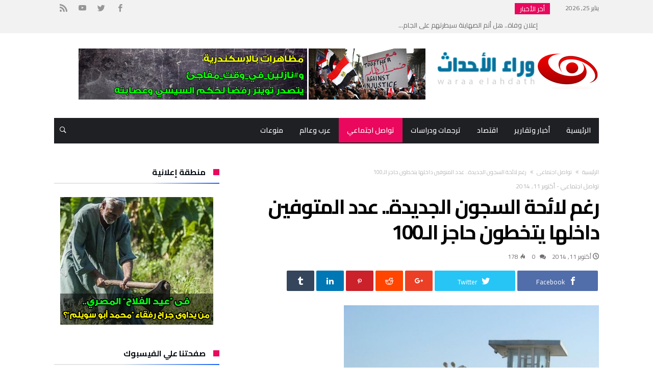

--- FILE ---
content_type: text/html; charset=UTF-8
request_url: https://waraa-elahdath.com/74-%D8%B1%D8%BA%D9%85-%D9%84%D8%A7%D8%A6%D8%AD%D8%A9-%D8%A7%D9%84%D8%B3%D8%AC%D9%88%D9%86-%D8%A7%D9%84%D8%AC%D8%AF%D9%8A%D8%AF%D8%A9-%D8%B9%D8%AF%D8%AF-%D8%A7%D9%84%D9%85%D8%AA%D9%88%D9%81%D9%8A%D9%86/
body_size: 42188
content:
<!DOCTYPE html>
<html dir="rtl" lang="ar" prefix="og: http://ogp.me/ns#">
<head>
    <meta charset="UTF-8" />
    <meta name="viewport" content="width=device-width, initial-scale=1, maximum-scale=1, user-scalable=0" />
    <link rel="profile" href="https://gmpg.org/xfn/11" />
    <link rel="pingback" href="https://waraa-elahdath.com/xmlrpc.php" />
    <title>رغم لائحة السجون الجديدة.. عدد المتوفين داخلها يتخطون حاجز الـ100 &#8211; وراء الأحداث</title>
<meta name='robots' content='max-image-preview:large' />
<link rel='dns-prefetch' href='//fonts.googleapis.com' />
<link rel="alternate" type="application/rss+xml" title="وراء الأحداث &laquo; الخلاصة" href="https://waraa-elahdath.com/feed/" />
<link rel="alternate" type="application/rss+xml" title="وراء الأحداث &laquo; خلاصة التعليقات" href="https://waraa-elahdath.com/comments/feed/" />
<link rel="alternate" type="application/rss+xml" title="وراء الأحداث &laquo; رغم لائحة السجون الجديدة.. عدد المتوفين داخلها يتخطون حاجز الـ100 خلاصة التعليقات" href="https://waraa-elahdath.com/74-%d8%b1%d8%ba%d9%85-%d9%84%d8%a7%d8%a6%d8%ad%d8%a9-%d8%a7%d9%84%d8%b3%d8%ac%d9%88%d9%86-%d8%a7%d9%84%d8%ac%d8%af%d9%8a%d8%af%d8%a9-%d8%b9%d8%af%d8%af-%d8%a7%d9%84%d9%85%d8%aa%d9%88%d9%81%d9%8a%d9%86/feed/" />
<link rel="alternate" title="oEmbed (JSON)" type="application/json+oembed" href="https://waraa-elahdath.com/wp-json/oembed/1.0/embed?url=https%3A%2F%2Fwaraa-elahdath.com%2F74-%25d8%25b1%25d8%25ba%25d9%2585-%25d9%2584%25d8%25a7%25d8%25a6%25d8%25ad%25d8%25a9-%25d8%25a7%25d9%2584%25d8%25b3%25d8%25ac%25d9%2588%25d9%2586-%25d8%25a7%25d9%2584%25d8%25ac%25d8%25af%25d9%258a%25d8%25af%25d8%25a9-%25d8%25b9%25d8%25af%25d8%25af-%25d8%25a7%25d9%2584%25d9%2585%25d8%25aa%25d9%2588%25d9%2581%25d9%258a%25d9%2586%2F" />
<link rel="alternate" title="oEmbed (XML)" type="text/xml+oembed" href="https://waraa-elahdath.com/wp-json/oembed/1.0/embed?url=https%3A%2F%2Fwaraa-elahdath.com%2F74-%25d8%25b1%25d8%25ba%25d9%2585-%25d9%2584%25d8%25a7%25d8%25a6%25d8%25ad%25d8%25a9-%25d8%25a7%25d9%2584%25d8%25b3%25d8%25ac%25d9%2588%25d9%2586-%25d8%25a7%25d9%2584%25d8%25ac%25d8%25af%25d9%258a%25d8%25af%25d8%25a9-%25d8%25b9%25d8%25af%25d8%25af-%25d8%25a7%25d9%2584%25d9%2585%25d8%25aa%25d9%2588%25d9%2581%25d9%258a%25d9%2586%2F&#038;format=xml" />
		<!-- This site uses the Google Analytics by ExactMetrics plugin v8.11.1 - Using Analytics tracking - https://www.exactmetrics.com/ -->
		<!-- Note: ExactMetrics is not currently configured on this site. The site owner needs to authenticate with Google Analytics in the ExactMetrics settings panel. -->
					<!-- No tracking code set -->
				<!-- / Google Analytics by ExactMetrics -->
		<style id='wp-img-auto-sizes-contain-inline-css' type='text/css'>
img:is([sizes=auto i],[sizes^="auto," i]){contain-intrinsic-size:3000px 1500px}
/*# sourceURL=wp-img-auto-sizes-contain-inline-css */
</style>
<link rel='stylesheet' id='bdaia_shorty-style-css' href='https://waraa-elahdath.com/wp-content/plugins/bdaia-shortcodes/assets/style.css' type='text/css' media='all' />
<link rel='stylesheet' id='twb-open-sans-css' href='https://fonts.googleapis.com/css?family=Open+Sans%3A300%2C400%2C500%2C600%2C700%2C800&#038;display=swap' type='text/css' media='all' />
<link rel='stylesheet' id='twbbwg-global-css' href='https://waraa-elahdath.com/wp-content/plugins/photo-gallery/booster/assets/css/global.css' type='text/css' media='all' />
<style id='wp-emoji-styles-inline-css' type='text/css'>

	img.wp-smiley, img.emoji {
		display: inline !important;
		border: none !important;
		box-shadow: none !important;
		height: 1em !important;
		width: 1em !important;
		margin: 0 0.07em !important;
		vertical-align: -0.1em !important;
		background: none !important;
		padding: 0 !important;
	}
/*# sourceURL=wp-emoji-styles-inline-css */
</style>
<style id='wp-block-library-inline-css' type='text/css'>
:root{--wp-block-synced-color:#7a00df;--wp-block-synced-color--rgb:122,0,223;--wp-bound-block-color:var(--wp-block-synced-color);--wp-editor-canvas-background:#ddd;--wp-admin-theme-color:#007cba;--wp-admin-theme-color--rgb:0,124,186;--wp-admin-theme-color-darker-10:#006ba1;--wp-admin-theme-color-darker-10--rgb:0,107,160.5;--wp-admin-theme-color-darker-20:#005a87;--wp-admin-theme-color-darker-20--rgb:0,90,135;--wp-admin-border-width-focus:2px}@media (min-resolution:192dpi){:root{--wp-admin-border-width-focus:1.5px}}.wp-element-button{cursor:pointer}:root .has-very-light-gray-background-color{background-color:#eee}:root .has-very-dark-gray-background-color{background-color:#313131}:root .has-very-light-gray-color{color:#eee}:root .has-very-dark-gray-color{color:#313131}:root .has-vivid-green-cyan-to-vivid-cyan-blue-gradient-background{background:linear-gradient(135deg,#00d084,#0693e3)}:root .has-purple-crush-gradient-background{background:linear-gradient(135deg,#34e2e4,#4721fb 50%,#ab1dfe)}:root .has-hazy-dawn-gradient-background{background:linear-gradient(135deg,#faaca8,#dad0ec)}:root .has-subdued-olive-gradient-background{background:linear-gradient(135deg,#fafae1,#67a671)}:root .has-atomic-cream-gradient-background{background:linear-gradient(135deg,#fdd79a,#004a59)}:root .has-nightshade-gradient-background{background:linear-gradient(135deg,#330968,#31cdcf)}:root .has-midnight-gradient-background{background:linear-gradient(135deg,#020381,#2874fc)}:root{--wp--preset--font-size--normal:16px;--wp--preset--font-size--huge:42px}.has-regular-font-size{font-size:1em}.has-larger-font-size{font-size:2.625em}.has-normal-font-size{font-size:var(--wp--preset--font-size--normal)}.has-huge-font-size{font-size:var(--wp--preset--font-size--huge)}.has-text-align-center{text-align:center}.has-text-align-left{text-align:left}.has-text-align-right{text-align:right}.has-fit-text{white-space:nowrap!important}#end-resizable-editor-section{display:none}.aligncenter{clear:both}.items-justified-left{justify-content:flex-start}.items-justified-center{justify-content:center}.items-justified-right{justify-content:flex-end}.items-justified-space-between{justify-content:space-between}.screen-reader-text{border:0;clip-path:inset(50%);height:1px;margin:-1px;overflow:hidden;padding:0;position:absolute;width:1px;word-wrap:normal!important}.screen-reader-text:focus{background-color:#ddd;clip-path:none;color:#444;display:block;font-size:1em;height:auto;left:5px;line-height:normal;padding:15px 23px 14px;text-decoration:none;top:5px;width:auto;z-index:100000}html :where(.has-border-color){border-style:solid}html :where([style*=border-top-color]){border-top-style:solid}html :where([style*=border-right-color]){border-right-style:solid}html :where([style*=border-bottom-color]){border-bottom-style:solid}html :where([style*=border-left-color]){border-left-style:solid}html :where([style*=border-width]){border-style:solid}html :where([style*=border-top-width]){border-top-style:solid}html :where([style*=border-right-width]){border-right-style:solid}html :where([style*=border-bottom-width]){border-bottom-style:solid}html :where([style*=border-left-width]){border-left-style:solid}html :where(img[class*=wp-image-]){height:auto;max-width:100%}:where(figure){margin:0 0 1em}html :where(.is-position-sticky){--wp-admin--admin-bar--position-offset:var(--wp-admin--admin-bar--height,0px)}@media screen and (max-width:600px){html :where(.is-position-sticky){--wp-admin--admin-bar--position-offset:0px}}

/*# sourceURL=wp-block-library-inline-css */
</style><style id='wp-block-heading-inline-css' type='text/css'>
h1:where(.wp-block-heading).has-background,h2:where(.wp-block-heading).has-background,h3:where(.wp-block-heading).has-background,h4:where(.wp-block-heading).has-background,h5:where(.wp-block-heading).has-background,h6:where(.wp-block-heading).has-background{padding:1.25em 2.375em}h1.has-text-align-left[style*=writing-mode]:where([style*=vertical-lr]),h1.has-text-align-right[style*=writing-mode]:where([style*=vertical-rl]),h2.has-text-align-left[style*=writing-mode]:where([style*=vertical-lr]),h2.has-text-align-right[style*=writing-mode]:where([style*=vertical-rl]),h3.has-text-align-left[style*=writing-mode]:where([style*=vertical-lr]),h3.has-text-align-right[style*=writing-mode]:where([style*=vertical-rl]),h4.has-text-align-left[style*=writing-mode]:where([style*=vertical-lr]),h4.has-text-align-right[style*=writing-mode]:where([style*=vertical-rl]),h5.has-text-align-left[style*=writing-mode]:where([style*=vertical-lr]),h5.has-text-align-right[style*=writing-mode]:where([style*=vertical-rl]),h6.has-text-align-left[style*=writing-mode]:where([style*=vertical-lr]),h6.has-text-align-right[style*=writing-mode]:where([style*=vertical-rl]){rotate:180deg}
/*# sourceURL=https://waraa-elahdath.com/wp-includes/blocks/heading/style.min.css */
</style>
<style id='wp-block-image-inline-css' type='text/css'>
.wp-block-image>a,.wp-block-image>figure>a{display:inline-block}.wp-block-image img{box-sizing:border-box;height:auto;max-width:100%;vertical-align:bottom}@media not (prefers-reduced-motion){.wp-block-image img.hide{visibility:hidden}.wp-block-image img.show{animation:show-content-image .4s}}.wp-block-image[style*=border-radius] img,.wp-block-image[style*=border-radius]>a{border-radius:inherit}.wp-block-image.has-custom-border img{box-sizing:border-box}.wp-block-image.aligncenter{text-align:center}.wp-block-image.alignfull>a,.wp-block-image.alignwide>a{width:100%}.wp-block-image.alignfull img,.wp-block-image.alignwide img{height:auto;width:100%}.wp-block-image .aligncenter,.wp-block-image .alignleft,.wp-block-image .alignright,.wp-block-image.aligncenter,.wp-block-image.alignleft,.wp-block-image.alignright{display:table}.wp-block-image .aligncenter>figcaption,.wp-block-image .alignleft>figcaption,.wp-block-image .alignright>figcaption,.wp-block-image.aligncenter>figcaption,.wp-block-image.alignleft>figcaption,.wp-block-image.alignright>figcaption{caption-side:bottom;display:table-caption}.wp-block-image .alignleft{float:left;margin:.5em 1em .5em 0}.wp-block-image .alignright{float:right;margin:.5em 0 .5em 1em}.wp-block-image .aligncenter{margin-left:auto;margin-right:auto}.wp-block-image :where(figcaption){margin-bottom:1em;margin-top:.5em}.wp-block-image.is-style-circle-mask img{border-radius:9999px}@supports ((-webkit-mask-image:none) or (mask-image:none)) or (-webkit-mask-image:none){.wp-block-image.is-style-circle-mask img{border-radius:0;-webkit-mask-image:url('data:image/svg+xml;utf8,<svg viewBox="0 0 100 100" xmlns="http://www.w3.org/2000/svg"><circle cx="50" cy="50" r="50"/></svg>');mask-image:url('data:image/svg+xml;utf8,<svg viewBox="0 0 100 100" xmlns="http://www.w3.org/2000/svg"><circle cx="50" cy="50" r="50"/></svg>');mask-mode:alpha;-webkit-mask-position:center;mask-position:center;-webkit-mask-repeat:no-repeat;mask-repeat:no-repeat;-webkit-mask-size:contain;mask-size:contain}}:root :where(.wp-block-image.is-style-rounded img,.wp-block-image .is-style-rounded img){border-radius:9999px}.wp-block-image figure{margin:0}.wp-lightbox-container{display:flex;flex-direction:column;position:relative}.wp-lightbox-container img{cursor:zoom-in}.wp-lightbox-container img:hover+button{opacity:1}.wp-lightbox-container button{align-items:center;backdrop-filter:blur(16px) saturate(180%);background-color:#5a5a5a40;border:none;border-radius:4px;cursor:zoom-in;display:flex;height:20px;justify-content:center;left:16px;opacity:0;padding:0;position:absolute;text-align:center;top:16px;width:20px;z-index:100}@media not (prefers-reduced-motion){.wp-lightbox-container button{transition:opacity .2s ease}}.wp-lightbox-container button:focus-visible{outline:3px auto #5a5a5a40;outline:3px auto -webkit-focus-ring-color;outline-offset:3px}.wp-lightbox-container button:hover{cursor:pointer;opacity:1}.wp-lightbox-container button:focus{opacity:1}.wp-lightbox-container button:focus,.wp-lightbox-container button:hover,.wp-lightbox-container button:not(:hover):not(:active):not(.has-background){background-color:#5a5a5a40;border:none}.wp-lightbox-overlay{box-sizing:border-box;cursor:zoom-out;height:100vh;overflow:hidden;position:fixed;right:0;top:0;visibility:hidden;width:100%;z-index:100000}.wp-lightbox-overlay .close-button{align-items:center;cursor:pointer;display:flex;justify-content:center;left:calc(env(safe-area-inset-left) + 16px);min-height:40px;min-width:40px;padding:0;position:absolute;top:calc(env(safe-area-inset-top) + 16px);z-index:5000000}.wp-lightbox-overlay .close-button:focus,.wp-lightbox-overlay .close-button:hover,.wp-lightbox-overlay .close-button:not(:hover):not(:active):not(.has-background){background:none;border:none}.wp-lightbox-overlay .lightbox-image-container{height:var(--wp--lightbox-container-height);overflow:hidden;position:absolute;right:50%;top:50%;transform:translate(50%,-50%);transform-origin:top right;width:var(--wp--lightbox-container-width);z-index:9999999999}.wp-lightbox-overlay .wp-block-image{align-items:center;box-sizing:border-box;display:flex;height:100%;justify-content:center;margin:0;position:relative;transform-origin:100% 0;width:100%;z-index:3000000}.wp-lightbox-overlay .wp-block-image img{height:var(--wp--lightbox-image-height);min-height:var(--wp--lightbox-image-height);min-width:var(--wp--lightbox-image-width);width:var(--wp--lightbox-image-width)}.wp-lightbox-overlay .wp-block-image figcaption{display:none}.wp-lightbox-overlay button{background:none;border:none}.wp-lightbox-overlay .scrim{background-color:#fff;height:100%;opacity:.9;position:absolute;width:100%;z-index:2000000}.wp-lightbox-overlay.active{visibility:visible}@media not (prefers-reduced-motion){.wp-lightbox-overlay.active{animation:turn-on-visibility .25s both}.wp-lightbox-overlay.active img{animation:turn-on-visibility .35s both}.wp-lightbox-overlay.show-closing-animation:not(.active){animation:turn-off-visibility .35s both}.wp-lightbox-overlay.show-closing-animation:not(.active) img{animation:turn-off-visibility .25s both}.wp-lightbox-overlay.zoom.active{animation:none;opacity:1;visibility:visible}.wp-lightbox-overlay.zoom.active .lightbox-image-container{animation:lightbox-zoom-in .4s}.wp-lightbox-overlay.zoom.active .lightbox-image-container img{animation:none}.wp-lightbox-overlay.zoom.active .scrim{animation:turn-on-visibility .4s forwards}.wp-lightbox-overlay.zoom.show-closing-animation:not(.active){animation:none}.wp-lightbox-overlay.zoom.show-closing-animation:not(.active) .lightbox-image-container{animation:lightbox-zoom-out .4s}.wp-lightbox-overlay.zoom.show-closing-animation:not(.active) .lightbox-image-container img{animation:none}.wp-lightbox-overlay.zoom.show-closing-animation:not(.active) .scrim{animation:turn-off-visibility .4s forwards}}@keyframes show-content-image{0%{visibility:hidden}99%{visibility:hidden}to{visibility:visible}}@keyframes turn-on-visibility{0%{opacity:0}to{opacity:1}}@keyframes turn-off-visibility{0%{opacity:1;visibility:visible}99%{opacity:0;visibility:visible}to{opacity:0;visibility:hidden}}@keyframes lightbox-zoom-in{0%{transform:translate(calc(((-100vw + var(--wp--lightbox-scrollbar-width))/2 + var(--wp--lightbox-initial-left-position))*-1),calc(-50vh + var(--wp--lightbox-initial-top-position))) scale(var(--wp--lightbox-scale))}to{transform:translate(50%,-50%) scale(1)}}@keyframes lightbox-zoom-out{0%{transform:translate(50%,-50%) scale(1);visibility:visible}99%{visibility:visible}to{transform:translate(calc(((-100vw + var(--wp--lightbox-scrollbar-width))/2 + var(--wp--lightbox-initial-left-position))*-1),calc(-50vh + var(--wp--lightbox-initial-top-position))) scale(var(--wp--lightbox-scale));visibility:hidden}}
/*# sourceURL=https://waraa-elahdath.com/wp-includes/blocks/image/style.min.css */
</style>
<style id='wp-block-image-theme-inline-css' type='text/css'>
:root :where(.wp-block-image figcaption){color:#555;font-size:13px;text-align:center}.is-dark-theme :root :where(.wp-block-image figcaption){color:#ffffffa6}.wp-block-image{margin:0 0 1em}
/*# sourceURL=https://waraa-elahdath.com/wp-includes/blocks/image/theme.min.css */
</style>
<style id='wp-block-list-inline-css' type='text/css'>
ol,ul{box-sizing:border-box}:root :where(.wp-block-list.has-background){padding:1.25em 2.375em}
/*# sourceURL=https://waraa-elahdath.com/wp-includes/blocks/list/style.min.css */
</style>
<style id='wp-block-embed-inline-css' type='text/css'>
.wp-block-embed.alignleft,.wp-block-embed.alignright,.wp-block[data-align=left]>[data-type="core/embed"],.wp-block[data-align=right]>[data-type="core/embed"]{max-width:360px;width:100%}.wp-block-embed.alignleft .wp-block-embed__wrapper,.wp-block-embed.alignright .wp-block-embed__wrapper,.wp-block[data-align=left]>[data-type="core/embed"] .wp-block-embed__wrapper,.wp-block[data-align=right]>[data-type="core/embed"] .wp-block-embed__wrapper{min-width:280px}.wp-block-cover .wp-block-embed{min-height:240px;min-width:320px}.wp-block-embed{overflow-wrap:break-word}.wp-block-embed :where(figcaption){margin-bottom:1em;margin-top:.5em}.wp-block-embed iframe{max-width:100%}.wp-block-embed__wrapper{position:relative}.wp-embed-responsive .wp-has-aspect-ratio .wp-block-embed__wrapper:before{content:"";display:block;padding-top:50%}.wp-embed-responsive .wp-has-aspect-ratio iframe{bottom:0;height:100%;left:0;position:absolute;right:0;top:0;width:100%}.wp-embed-responsive .wp-embed-aspect-21-9 .wp-block-embed__wrapper:before{padding-top:42.85%}.wp-embed-responsive .wp-embed-aspect-18-9 .wp-block-embed__wrapper:before{padding-top:50%}.wp-embed-responsive .wp-embed-aspect-16-9 .wp-block-embed__wrapper:before{padding-top:56.25%}.wp-embed-responsive .wp-embed-aspect-4-3 .wp-block-embed__wrapper:before{padding-top:75%}.wp-embed-responsive .wp-embed-aspect-1-1 .wp-block-embed__wrapper:before{padding-top:100%}.wp-embed-responsive .wp-embed-aspect-9-16 .wp-block-embed__wrapper:before{padding-top:177.77%}.wp-embed-responsive .wp-embed-aspect-1-2 .wp-block-embed__wrapper:before{padding-top:200%}
/*# sourceURL=https://waraa-elahdath.com/wp-includes/blocks/embed/style.min.css */
</style>
<style id='wp-block-embed-theme-inline-css' type='text/css'>
.wp-block-embed :where(figcaption){color:#555;font-size:13px;text-align:center}.is-dark-theme .wp-block-embed :where(figcaption){color:#ffffffa6}.wp-block-embed{margin:0 0 1em}
/*# sourceURL=https://waraa-elahdath.com/wp-includes/blocks/embed/theme.min.css */
</style>
<style id='wp-block-paragraph-inline-css' type='text/css'>
.is-small-text{font-size:.875em}.is-regular-text{font-size:1em}.is-large-text{font-size:2.25em}.is-larger-text{font-size:3em}.has-drop-cap:not(:focus):first-letter{float:right;font-size:8.4em;font-style:normal;font-weight:100;line-height:.68;margin:.05em 0 0 .1em;text-transform:uppercase}body.rtl .has-drop-cap:not(:focus):first-letter{float:none;margin-right:.1em}p.has-drop-cap.has-background{overflow:hidden}:root :where(p.has-background){padding:1.25em 2.375em}:where(p.has-text-color:not(.has-link-color)) a{color:inherit}p.has-text-align-left[style*="writing-mode:vertical-lr"],p.has-text-align-right[style*="writing-mode:vertical-rl"]{rotate:180deg}
/*# sourceURL=https://waraa-elahdath.com/wp-includes/blocks/paragraph/style.min.css */
</style>
<style id='global-styles-inline-css' type='text/css'>
:root{--wp--preset--aspect-ratio--square: 1;--wp--preset--aspect-ratio--4-3: 4/3;--wp--preset--aspect-ratio--3-4: 3/4;--wp--preset--aspect-ratio--3-2: 3/2;--wp--preset--aspect-ratio--2-3: 2/3;--wp--preset--aspect-ratio--16-9: 16/9;--wp--preset--aspect-ratio--9-16: 9/16;--wp--preset--color--black: #000000;--wp--preset--color--cyan-bluish-gray: #abb8c3;--wp--preset--color--white: #ffffff;--wp--preset--color--pale-pink: #f78da7;--wp--preset--color--vivid-red: #cf2e2e;--wp--preset--color--luminous-vivid-orange: #ff6900;--wp--preset--color--luminous-vivid-amber: #fcb900;--wp--preset--color--light-green-cyan: #7bdcb5;--wp--preset--color--vivid-green-cyan: #00d084;--wp--preset--color--pale-cyan-blue: #8ed1fc;--wp--preset--color--vivid-cyan-blue: #0693e3;--wp--preset--color--vivid-purple: #9b51e0;--wp--preset--gradient--vivid-cyan-blue-to-vivid-purple: linear-gradient(135deg,rgb(6,147,227) 0%,rgb(155,81,224) 100%);--wp--preset--gradient--light-green-cyan-to-vivid-green-cyan: linear-gradient(135deg,rgb(122,220,180) 0%,rgb(0,208,130) 100%);--wp--preset--gradient--luminous-vivid-amber-to-luminous-vivid-orange: linear-gradient(135deg,rgb(252,185,0) 0%,rgb(255,105,0) 100%);--wp--preset--gradient--luminous-vivid-orange-to-vivid-red: linear-gradient(135deg,rgb(255,105,0) 0%,rgb(207,46,46) 100%);--wp--preset--gradient--very-light-gray-to-cyan-bluish-gray: linear-gradient(135deg,rgb(238,238,238) 0%,rgb(169,184,195) 100%);--wp--preset--gradient--cool-to-warm-spectrum: linear-gradient(135deg,rgb(74,234,220) 0%,rgb(151,120,209) 20%,rgb(207,42,186) 40%,rgb(238,44,130) 60%,rgb(251,105,98) 80%,rgb(254,248,76) 100%);--wp--preset--gradient--blush-light-purple: linear-gradient(135deg,rgb(255,206,236) 0%,rgb(152,150,240) 100%);--wp--preset--gradient--blush-bordeaux: linear-gradient(135deg,rgb(254,205,165) 0%,rgb(254,45,45) 50%,rgb(107,0,62) 100%);--wp--preset--gradient--luminous-dusk: linear-gradient(135deg,rgb(255,203,112) 0%,rgb(199,81,192) 50%,rgb(65,88,208) 100%);--wp--preset--gradient--pale-ocean: linear-gradient(135deg,rgb(255,245,203) 0%,rgb(182,227,212) 50%,rgb(51,167,181) 100%);--wp--preset--gradient--electric-grass: linear-gradient(135deg,rgb(202,248,128) 0%,rgb(113,206,126) 100%);--wp--preset--gradient--midnight: linear-gradient(135deg,rgb(2,3,129) 0%,rgb(40,116,252) 100%);--wp--preset--font-size--small: 13px;--wp--preset--font-size--medium: 20px;--wp--preset--font-size--large: 36px;--wp--preset--font-size--x-large: 42px;--wp--preset--spacing--20: 0.44rem;--wp--preset--spacing--30: 0.67rem;--wp--preset--spacing--40: 1rem;--wp--preset--spacing--50: 1.5rem;--wp--preset--spacing--60: 2.25rem;--wp--preset--spacing--70: 3.38rem;--wp--preset--spacing--80: 5.06rem;--wp--preset--shadow--natural: 6px 6px 9px rgba(0, 0, 0, 0.2);--wp--preset--shadow--deep: 12px 12px 50px rgba(0, 0, 0, 0.4);--wp--preset--shadow--sharp: 6px 6px 0px rgba(0, 0, 0, 0.2);--wp--preset--shadow--outlined: 6px 6px 0px -3px rgb(255, 255, 255), 6px 6px rgb(0, 0, 0);--wp--preset--shadow--crisp: 6px 6px 0px rgb(0, 0, 0);}:where(.is-layout-flex){gap: 0.5em;}:where(.is-layout-grid){gap: 0.5em;}body .is-layout-flex{display: flex;}.is-layout-flex{flex-wrap: wrap;align-items: center;}.is-layout-flex > :is(*, div){margin: 0;}body .is-layout-grid{display: grid;}.is-layout-grid > :is(*, div){margin: 0;}:where(.wp-block-columns.is-layout-flex){gap: 2em;}:where(.wp-block-columns.is-layout-grid){gap: 2em;}:where(.wp-block-post-template.is-layout-flex){gap: 1.25em;}:where(.wp-block-post-template.is-layout-grid){gap: 1.25em;}.has-black-color{color: var(--wp--preset--color--black) !important;}.has-cyan-bluish-gray-color{color: var(--wp--preset--color--cyan-bluish-gray) !important;}.has-white-color{color: var(--wp--preset--color--white) !important;}.has-pale-pink-color{color: var(--wp--preset--color--pale-pink) !important;}.has-vivid-red-color{color: var(--wp--preset--color--vivid-red) !important;}.has-luminous-vivid-orange-color{color: var(--wp--preset--color--luminous-vivid-orange) !important;}.has-luminous-vivid-amber-color{color: var(--wp--preset--color--luminous-vivid-amber) !important;}.has-light-green-cyan-color{color: var(--wp--preset--color--light-green-cyan) !important;}.has-vivid-green-cyan-color{color: var(--wp--preset--color--vivid-green-cyan) !important;}.has-pale-cyan-blue-color{color: var(--wp--preset--color--pale-cyan-blue) !important;}.has-vivid-cyan-blue-color{color: var(--wp--preset--color--vivid-cyan-blue) !important;}.has-vivid-purple-color{color: var(--wp--preset--color--vivid-purple) !important;}.has-black-background-color{background-color: var(--wp--preset--color--black) !important;}.has-cyan-bluish-gray-background-color{background-color: var(--wp--preset--color--cyan-bluish-gray) !important;}.has-white-background-color{background-color: var(--wp--preset--color--white) !important;}.has-pale-pink-background-color{background-color: var(--wp--preset--color--pale-pink) !important;}.has-vivid-red-background-color{background-color: var(--wp--preset--color--vivid-red) !important;}.has-luminous-vivid-orange-background-color{background-color: var(--wp--preset--color--luminous-vivid-orange) !important;}.has-luminous-vivid-amber-background-color{background-color: var(--wp--preset--color--luminous-vivid-amber) !important;}.has-light-green-cyan-background-color{background-color: var(--wp--preset--color--light-green-cyan) !important;}.has-vivid-green-cyan-background-color{background-color: var(--wp--preset--color--vivid-green-cyan) !important;}.has-pale-cyan-blue-background-color{background-color: var(--wp--preset--color--pale-cyan-blue) !important;}.has-vivid-cyan-blue-background-color{background-color: var(--wp--preset--color--vivid-cyan-blue) !important;}.has-vivid-purple-background-color{background-color: var(--wp--preset--color--vivid-purple) !important;}.has-black-border-color{border-color: var(--wp--preset--color--black) !important;}.has-cyan-bluish-gray-border-color{border-color: var(--wp--preset--color--cyan-bluish-gray) !important;}.has-white-border-color{border-color: var(--wp--preset--color--white) !important;}.has-pale-pink-border-color{border-color: var(--wp--preset--color--pale-pink) !important;}.has-vivid-red-border-color{border-color: var(--wp--preset--color--vivid-red) !important;}.has-luminous-vivid-orange-border-color{border-color: var(--wp--preset--color--luminous-vivid-orange) !important;}.has-luminous-vivid-amber-border-color{border-color: var(--wp--preset--color--luminous-vivid-amber) !important;}.has-light-green-cyan-border-color{border-color: var(--wp--preset--color--light-green-cyan) !important;}.has-vivid-green-cyan-border-color{border-color: var(--wp--preset--color--vivid-green-cyan) !important;}.has-pale-cyan-blue-border-color{border-color: var(--wp--preset--color--pale-cyan-blue) !important;}.has-vivid-cyan-blue-border-color{border-color: var(--wp--preset--color--vivid-cyan-blue) !important;}.has-vivid-purple-border-color{border-color: var(--wp--preset--color--vivid-purple) !important;}.has-vivid-cyan-blue-to-vivid-purple-gradient-background{background: var(--wp--preset--gradient--vivid-cyan-blue-to-vivid-purple) !important;}.has-light-green-cyan-to-vivid-green-cyan-gradient-background{background: var(--wp--preset--gradient--light-green-cyan-to-vivid-green-cyan) !important;}.has-luminous-vivid-amber-to-luminous-vivid-orange-gradient-background{background: var(--wp--preset--gradient--luminous-vivid-amber-to-luminous-vivid-orange) !important;}.has-luminous-vivid-orange-to-vivid-red-gradient-background{background: var(--wp--preset--gradient--luminous-vivid-orange-to-vivid-red) !important;}.has-very-light-gray-to-cyan-bluish-gray-gradient-background{background: var(--wp--preset--gradient--very-light-gray-to-cyan-bluish-gray) !important;}.has-cool-to-warm-spectrum-gradient-background{background: var(--wp--preset--gradient--cool-to-warm-spectrum) !important;}.has-blush-light-purple-gradient-background{background: var(--wp--preset--gradient--blush-light-purple) !important;}.has-blush-bordeaux-gradient-background{background: var(--wp--preset--gradient--blush-bordeaux) !important;}.has-luminous-dusk-gradient-background{background: var(--wp--preset--gradient--luminous-dusk) !important;}.has-pale-ocean-gradient-background{background: var(--wp--preset--gradient--pale-ocean) !important;}.has-electric-grass-gradient-background{background: var(--wp--preset--gradient--electric-grass) !important;}.has-midnight-gradient-background{background: var(--wp--preset--gradient--midnight) !important;}.has-small-font-size{font-size: var(--wp--preset--font-size--small) !important;}.has-medium-font-size{font-size: var(--wp--preset--font-size--medium) !important;}.has-large-font-size{font-size: var(--wp--preset--font-size--large) !important;}.has-x-large-font-size{font-size: var(--wp--preset--font-size--x-large) !important;}
/*# sourceURL=global-styles-inline-css */
</style>

<style id='classic-theme-styles-inline-css' type='text/css'>
/*! This file is auto-generated */
.wp-block-button__link{color:#fff;background-color:#32373c;border-radius:9999px;box-shadow:none;text-decoration:none;padding:calc(.667em + 2px) calc(1.333em + 2px);font-size:1.125em}.wp-block-file__button{background:#32373c;color:#fff;text-decoration:none}
/*# sourceURL=/wp-includes/css/classic-themes.min.css */
</style>
<link rel='stylesheet' id='bdaia_shorty_stylesheet-css' href='https://waraa-elahdath.com/wp-content/plugins/bdaia-shortcodes/assets/shortcodes.css' type='text/css' media='all' />
<link rel='stylesheet' id='bwg_fonts-css' href='https://waraa-elahdath.com/wp-content/plugins/photo-gallery/css/bwg-fonts/fonts.css' type='text/css' media='all' />
<link rel='stylesheet' id='sumoselect-css' href='https://waraa-elahdath.com/wp-content/plugins/photo-gallery/css/sumoselect.min.css' type='text/css' media='all' />
<link rel='stylesheet' id='mCustomScrollbar-css' href='https://waraa-elahdath.com/wp-content/plugins/photo-gallery/css/jquery.mCustomScrollbar.min.css' type='text/css' media='all' />
<link rel='stylesheet' id='bwg_googlefonts-css' href='https://fonts.googleapis.com/css?family=Ubuntu&#038;subset=greek,latin,greek-ext,vietnamese,cyrillic-ext,latin-ext,cyrillic' type='text/css' media='all' />
<link rel='stylesheet' id='bwg_frontend-css' href='https://waraa-elahdath.com/wp-content/plugins/photo-gallery/css/styles.min.css' type='text/css' media='all' />
<link rel='stylesheet' id='bdaia-extensions-front-styles-css' href='https://waraa-elahdath.com/wp-content/plugins/kolyoum-extensions/assets/css/extensions-front-styles.css' type='text/css' media='all' />
<link rel='stylesheet' id='Cairo-css' href='https://fonts.googleapis.com/css?family=Cairo%3A200%2C300%2Cregular%2C600%2C700%2C900' type='text/css' media='all' />
<link rel='stylesheet' id='kolyoum-default-css' href='https://waraa-elahdath.com/wp-content/themes/kolyoum/css/style.css' type='text/css' media='all' />
<style id='kolyoum-default-inline-css' type='text/css'>

a:hover{color:#e9085d}
::selection{background:#e9085d}
a.more-link, button, .btn-link, input[type="button"], input[type="reset"], input[type="submit"] { background-color:#e9085d}
button:active, .btn-link:active, input[type="button"]:active, input[type="reset"]:active, input[type="submit"]:active { background-color:#e9085d}
.gotop:hover { background-color:#e9085d}
.top-search { background-color:#e9085d}
.primary-menu ul#menu-primary > li.current-menu-parent, .primary-menu ul#menu-primary > li.current-menu-ancestor, .primary-menu ul#menu-primary > li.current-menu-item, .primary-menu ul#menu-primary > li.current_page_item { color: #e9085d; }
.primary-menu ul#menu-primary > li.current-menu-parent > a, .primary-menu ul#menu-primary > li.current-menu-ancestor > a, .primary-menu ul#menu-primary > li.current-menu-item > a, .primary-menu ul#menu-primary > li.current_page_item > a { color: #e9085d; }
.primary-menu ul#menu-primary > li:hover > a { color: #e9085d; }
.primary-menu ul#menu-primary li.bd_menu_item ul.sub-menu li:hover > ul.sub-menu, .primary-menu ul#menu-primary li.bd_mega_menu:hover > ul.bd_mega.sub-menu, .primary-menu ul#menu-primary li.bd_menu_item:hover > ul.sub-menu, .primary-menu ul#menu-primary .sub_cats_posts { border-top-color: #e9085d; }
div.nav-menu.primary-menu-dark a.menu-trigger:hover i, div.nav-menu.primary-menu-light a.menu-trigger:hover i, div.nav-menu.primary-menu-light a.menu-trigger.active i, div.nav-menu.primary-menu-dark a.menu-trigger.active i { background: #e9085d; }
span.bd-criteria-percentage { background: #e9085d; color: #e9085d; }
.divider-colors { background: #e9085d; }
.blog-v1 article .entry-meta a { color: #e9085d; }
.blog-v1 article .article-formats { background-color: #e9085d; }
.cat-links { background-color: #e9085d; }
.new-box { border-top-color: #e9085d; }
.widget a:hover { color: #e9085d; }
.timeline-article a:hover i {
    color: #e9085d;
}
h4.block-title:before {background: #e9085d;}
#header.bdayh-header.a {background: #e9085d;}
.bdaia-load-comments-btn a:hover,
.bd-more-btn:hover{
    border-color: #e9085d ;
    background-color: #e9085d ;
}
#bdaia-cats-builder ul.slick-dots li.slick-active button{
	background: #e9085d;
}
.bdaia-cats-more-btn,
.bbd-post-cat-content, .bbd-post-cat-content a,
.blog-v1 article a.more-link { color: #e9085d; }
#big-grids .flex-next:hover,
#big-grids .flex-prev:hover,
.featured-title:hover .featured-cat a,
.featured-title .featured-comment a,
.big-grids-container .flex-control-paging li a.flex-active,
.tagcloud a:hover { background: #e9085d; }
.featured-title:hover .bd-cat-link:before {border-top-color: #e9085d;}
.featured-title .featured-comment a:after {
    border-color: #e9085d rgba(0, 0, 0, 0) rgba(0, 0, 0, 0) rgba(0, 0, 0, 0);
}
ul.tabs_nav li.active a { background: #e9085d; }
.widget.bd-login .login_user .bio-author-desc a { color: #e9085d; }
.comment-reply-link, .comment-reply-link:link, .comment-reply-link:active { color: #e9085d; }

.slider-flex ol.flex-control-paging li a.flex-active { background: #e9085d; }
#folio-main ul#filters li a.selected { background: #e9085d; }
.search-mobile button.search-button { background: #e9085d; }
.bdaia-pagination .current {
background-color: #e9085d;
border-color: #e9085d;
}
.gotop{background: #e9085d;}
.ei-slider-thumbs li.ei-slider-element {background: #e9085d;}
.ei-title h2,
.ei-title h3 {border-right-color: #e9085d;}
.sk-circle .sk-child:before,
#reading-position-indicator{background: #e9085d;}
#bdCheckAlso{border-top-color: #e9085d;}
.woocommerce .product .onsale, .woocommerce .product a.button:hover, .woocommerce .product #respond input#submit:hover, .woocommerce .checkout input#place_order:hover, .woocommerce .woocommerce.widget .button:hover, .single-product .product .summary .cart .button:hover, .woocommerce-cart .woocommerce table.cart .button:hover, .woocommerce-cart .woocommerce .shipping-calculator-form .button:hover, .woocommerce .woocommerce-message .button:hover, .woocommerce .woocommerce-error .button:hover, .woocommerce .woocommerce-info .button:hover, .woocommerce-checkout .woocommerce input.button:hover, .woocommerce-page .woocommerce a.button:hover, .woocommerce-account div.woocommerce .button:hover, .woocommerce.widget .ui-slider .ui-slider-handle, .woocommerce.widget.widget_layered_nav_filters ul li a {background: none repeat scroll 0 0 #e9085d !important}
.bdaia-post-content blockquote p,
blockquote p{
color: #e9085d;
}
.bdaia-ns-wrap:after {background:#e9085d}
.bdaia-header-default #navigation .primary-menu ul#menu-primary > li >.bd_mega.sub-menu,
.bdaia-header-default #navigation .primary-menu ul#menu-primary > li > .sub-menu,
.bdaia-header-default #navigation .primary-menu ul#menu-primary .sub_cats_posts {border-top-color: #e9085d}
.bdaia-header-default #navigation .primary-menu ul#menu-primary > li:hover > a:after,
.bdaia-header-default #navigation .primary-menu ul#menu-primary > li.current-menu-item > a:after,
.bdaia-header-default #navigation .primary-menu ul#menu-primary > li.current-menu-ancestor > a:after,
.bdaia-header-default #navigation .primary-menu ul#menu-primary > li.current-menu-parent > a:after {background:#e9085d}
.bdaia-header-default #navigation .primary-menu #menu-primary > li:hover > a{color: #e9085d}


.bdaia-header-default #navigation .primary-menu #menu-primary>li.bd_mega_menu:hover > a:before, 
.bdaia-header-default #navigation .primary-menu #menu-primary>li.menu-item-object-category.bd_cats_menu:hover>a:before, 
.bdaia-header-default #navigation .primary-menu #menu-primary>li.menu-item-has-children:hover>a:before {
    border-top-color:#e9085d;
}

.article__box { border-color:#e9085d; }

.bdayh-click-open{background:#e9085d}
div.bdaia-alert-new-posts-inner,
.bdaia-header-default .header-wrapper{border-top-color: #e9085d}
.bdaia-post-content blockquote p,
blockquote p{color: #e9085d}
.bdaia-post-content a {color: #e9085d}
div.widget.bdaia-widget.bdaia-widget-timeline .widget-inner a:hover,
div.widget.bdaia-widget.bdaia-widget-timeline .widget-inner a:hover span.bdayh-date {
    color: #e9085d;
}
div.widget.bdaia-widget.bdaia-widget-timeline .widget-inner a:hover span.bdayh-date:before {
    background: #e9085d;
    border-color: #e9085d;
}
#navigation .bdaia-alert-new-posts,
div.bdaia-tabs.horizontal-tabs ul.nav-tabs li.current:before,
div.bdaia-toggle h4.bdaia-toggle-head.toggle-head-open span.bdaia-sio {
    background: #e9085d;
}
.woocommerce .product .onsale, .woocommerce .product a.button:hover, .woocommerce .product #respond input#submit:hover, .woocommerce .checkout input#place_order:hover, .woocommerce .woocommerce.widget .button:hover, .single-product .product .summary .cart .button:hover, .woocommerce-cart .woocommerce table.cart .button:hover, .woocommerce-cart .woocommerce .shipping-calculator-form .button:hover, .woocommerce .woocommerce-message .button:hover, .woocommerce .woocommerce-error .button:hover, .woocommerce .woocommerce-info .button:hover, .woocommerce-checkout .woocommerce input.button:hover, .woocommerce-page .woocommerce a.button:hover, .woocommerce-account div.woocommerce .button:hover, .woocommerce.widget .ui-slider .ui-slider-handle, .woocommerce.widget.widget_layered_nav_filters ul li a {
    background: none repeat scroll 0 0 #e9085d !important
}
div.bdaia-post-count {border-left-color :#e9085d}

aside#bd-MobileSiderbar svg,
#bdaia-selector #bdaia-selector-toggle {background:#e9085d}

div.bdaia-blocks.bdaia-block22 div.block-article hr{background:#e9085d}
div.bdaia-blocks.bdaia-block22 div.block-article .post-more-btn a,
div.bdaia-blocks.bdaia-block22 div.block-article .post-more-btn a:hover,
div.bdaia-blocks.bdaia-block22 div.block-article .bdaia-post-cat-list a,
div.bdaia-blocks.bdaia-block22 div.block-article .bdaia-post-cat-list a:hover{color:#e9085d}
div.bd-footer-top-area .tagcloud span,
div.bd-footer-top-area .tagcloud a:hover {background: #e9085d;}
.bdaia-header-default #navigation.mainnav-dark .primary-menu ul#menu-primary > li:hover > a,
.bdaia-header-default #navigation.mainnav-dark .primary-menu ul#menu-primary > li.current-menu-item > a,
.bdaia-header-default #navigation.mainnav-dark .primary-menu ul#menu-primary > li.current-menu-ancestor > a,
.bdaia-header-default #navigation.mainnav-dark .primary-menu ul#menu-primary > li.current-menu-parent > a {background: #e9085d;}
.bdaia-header-default #navigation.dropdown-light .primary-menu ul#menu-primary li.bd_mega_menu div.bd_mega ul.bd_mega.sub-menu li a:hover,
.bdaia-header-default #navigation.dropdown-light .primary-menu ul#menu-primary li.bd_menu_item ul.sub-menu li a:hover,
.bdaia-header-default #navigation.dropdown-light .primary-menu ul#menu-primary .sub_cats_posts a:hover {color: #e9085d;}
#reading-position-indicator {box-shadow: 0 0 10px #e9085d;}
.bdaia-header-default #navigation.dropdown-light .bdaia-alert-new-posts-inner ul li a:hover,
div.bd-footer-light div.bd-footer-top-area a:hover,
div.bd-footer-light div.bdaia-footer-area a:hover,
div.bd-footer-light div.bdaia-footer-widgets a:hover,
div.bd-footer-light div.widget.bdaia-widget.bdaia-widget-timeline .widget-inner a:hover,
div.bd-footer-light div.widget.bdaia-widget.bdaia-widget-timeline .widget-inner a:hover span.bdayh-date {color: #e9085d;}
div.bd-footer-light div.bdaia-footer-widgets .carousel-nav a:hover {background-color: #e9085d;border-color: #e9085d;}
.search-mobile button.search-button:hover, #submit_comment:hover, .post-password-form input[type=submit]:hover, #searchform input[type=submit]:hover, #reviews input[type=submit]:hover, input.wpcf7-form-control.wpcf7-submit:hover, button:hover, .bbd-search-btn:hover,
div.widget.bdaia-widget .widget-inner .bdaia-wb9 .bwb-article-img-container > a:after,
 .bdaia-header-default #navigation.nav-boxed.mainnav-dark .primary-menu ul#menu-primary > li:hover > a, .bdaia-header-default #navigation.nav-boxed.mainnav-dark .primary-menu ul#menu-primary > li.current-menu-item > a, .bdaia-header-default #navigation.nav-boxed.mainnav-dark .primary-menu ul#menu-primary > li.current-menu-ancestor > a, .bdaia-header-default #navigation.nav-boxed.mainnav-dark .primary-menu ul#menu-primary > li.current-menu-parent > a {background:#e9085d}
 .bdaia-header-default #navigation.mainnav-dark:not(.nav-boxed) .primary-menu ul#menu-primary > li:hover > a, .bdaia-header-default #navigation.mainnav-dark:not(.nav-boxed) .primary-menu ul#menu-primary > li.current-menu-item > a, .bdaia-header-default #navigation.mainnav-dark:not(.nav-boxed) .primary-menu ul#menu-primary > li.current-menu-ancestor > a, .bdaia-header-default #navigation.mainnav-dark:not(.nav-boxed) .primary-menu ul#menu-primary > li.current-menu-parent > a{background:#e9085d}
 .articles-box.articles-box-block644 .articles-box-items > li .article-thumb::before{background: -webkit-linear-gradient(to bottom, #e9085d, transparent);background: linear-gradient(to bottom, #e9085d, transparent);}
 .articles-box-title .articles-box-title-arrow-nav li a:hover,
 .articles-box-title h3::before,
 .articles-box-title h3::after,
 .load-more-btn:hover,
 .articles-box-items > li .day-month::before,
 .article-more-link,
 .articles-box.articles-box-block644 .articles-box-items > li .day-month::before{background:#e9085d}
 .articles-box-title h3::after {background: -webkit-linear-gradient(176deg, #e9085d, transparent);background: linear-gradient(176deg, #e9085d, transparent);}.slick-dots li.slick-active button, .slick-dots li button:hover{background:#e9085d}.bd-loading{border-left-color:#e9085d}div.bd-sidebar .widget .bdaia-widget-tabs .bdaia-tabs-nav > li.active a{}div.bd-sidebar .widget .bdaia-widget-tabs .bdaia-tabs-nav > li.active a::after{border-top-color:#e9085d}
 .widget-box-title h3::before{background:#e9085d}
 .widget-box-title h3::after{background:-webkit-linear-gradient(176deg,#e9085d,transparent);background: linear-gradient(176deg,#e9085d,transparent);}
 .rating-percentages .rating-percentages-inner span{background-color:#e9085d;background: -webkit-linear-gradient(to left,#e9085d, transparent);background: linear-gradient(to left,#e9085d, transparent);}
 .widget.bdaia-widget.widget_mc4wp_form_widget .bdaia-mc4wp-form-icon span{color:#e9085d}
 .page-nav ul li.current,.page-nav .page-standard > span:hover{border-color:#e9085d;background-color:#e9085d;}
 @media (min-width: 768px){
    .article-next-prev a::after{color:#e9085d}
 }
 div.bd-sidebar .widget .bdaia-widget-tabs .bdaia-tabs-nav > li.active a::after {
    background: -webkit-linear-gradient(176deg, transparent, #e9085d, transparent);
    background: linear-gradient(176deg, transparent, #e9085d, transparent);
}


.breaking-title,
div.bdaia-footer input[type="submit"]{background:#e9085d}
.articles-box-title .articles-box-filter-links li.active a { color : #e9085d }
div.widget.bdaia-widget.bd-tweets .widget-inner .bdaia-io { color : #e9085d }

.bd-subnav-wrapper .sub-nav>li.current-menu-item::after,
.bdaia-header-default #navigation.mainnav-dark:not(.nav-boxed) .primary-menu ul#menu-primary>li:hover>a, .bdaia-header-default #navigation.mainnav-dark:not(.nav-boxed) .primary-menu ul#menu-primary>li.current-menu-item>a, .bdaia-header-default #navigation.mainnav-dark:not(.nav-boxed) .primary-menu ul#menu-primary>li.current-menu-ancestor>a, .bdaia-header-default #navigation.mainnav-dark:not(.nav-boxed) .primary-menu ul#menu-primary>li.current-menu-parent>a, .bdaia-header-default #navigation.nav-bg-gradient .primary-menu ul#menu-primary>li:hover>a, .bdaia-header-default #navigation.nav-bg-gradient .primary-menu ul#menu-primary>li.current-menu-item>a, .bdaia-header-default #navigation.nav-bg-gradient .primary-menu ul#menu-primary>li.current-menu-ancestor>a, .bdaia-header-default #navigation.nav-bg-gradient .primary-menu ul#menu-primary>li.current-menu-parent>a {background:#e9085d}

.articles-box.articles-box-block654 .articles-box-items .articles-box-item .article-info-cat a.bd-cat-link,
.articles-box.articles-box-block652 .articles-box-items .articles-box-item:nth-child(1) .article-info-cat a.bd-cat-link, .articles-box.articles-box-block652 .articles-box-items .articles-box-item:nth-child(2) .article-info-cat a.bd-cat-link { color : #e9085d }
.articles-box.articles-box-block652 .articles-box-items .articles-box-item svg g,
.articles-box.articles-box-block654 .articles-box-items .articles-box-item svg g {fill: #e9085d;}
article blockquote.bdaia-blockquotes, blockquote.bdaia-blockquotes, blockquote.bdaia-blockquotes.bdaia-bpull:before, blockquote.bdaia-blockquotes.bdaia-bpull:after { color : #e9085d }
._short_related h3, ._short_related h3::after { background:#e9085d; }
.btn-circle::before { box-shadow: inset 0 0 0 3px #e9085d; }
.btn-circle { color : #e9085d } 
body.rtl .widget-box-title h3::after {
    background: -webkit-linear-gradient(-160deg,#e9085d,transparent);
    background: linear-gradient(-160deg,#e9085d,transparent);
    aside.bd-push-menu .search-mobile .search-submit { background:#e9085d; }
}

.search-mobile .search-submit { background:#e9085d; }

div.bd_element_widget.articles-box-block0054 .bd_widget_article_title .article-title a:hover,
div.bd_element_widget.articles-box-block0054 .bd_widget_article_readmore a:hover,
div.bd_element_widget.articles-box-block0054 .bd_widget_article_meta_footer a:hover,
div.bd_element_widget.articles-box-block0054 div.bdaia-post-sharing ul li,
div.bd_element_widget.articles-box-block0054 div.bdaia-post-sharing ul li a,
div.bd_element_widget.articles-box-block0054 .articles-box-items .articles-box-item a.bd-cat-link,

div.bd_element_widget.articles-box-block0055 .bd_widget_article_title .article-title a:hover,
div.bd_element_widget.articles-box-block0055 .bd_widget_article_readmore a:hover,
div.bd_element_widget.articles-box-block0055 .bd_widget_article_meta_footer a:hover,
div.bd_element_widget.articles-box-block0055 div.bdaia-post-sharing ul li,
div.bd_element_widget.articles-box-block0055 div.bdaia-post-sharing ul li a,
div.bd_element_widget.articles-box-block0055 .articles-box-items .articles-box-item a.bd-cat-link { color:#e9085d!important; }

.bd_f_button:hover svg { fill:#e9085d!important; }

 @media only screen and (max-width: 900px){.bd-push-menu-open aside.bd-push-menu, aside.bd-push-menu.light-skin{background:#fe4f2d;background: #fe4f2d;
				background: -webkit-linear-gradient(176deg,#cf109f,#fe4f2d);
				background: linear-gradient(176deg,#cf109f,#fe4f2d);}}div.bg-cover{}
		div.articles-box .articles-box-title h3::before,
		div.articles-box .article-more-link,
		div.articles-box .load-more-btn:hover{background-color:var(--blocks-color);}
div.articles-box .article-title a:hover,
div.articles-box .article-meta-info a:hover,
div.articles-box .articles-box-title a:hover{color:var(--blocks-color)}
div.articles-box .article-more-link2:hover{color:var(--blocks-color)}
div.articles-box.articles-box-block644 .articles-box-items > li .article-thumb::before { background: -webkit-linear-gradient(to bottom, var(--blocks-color), transparent, transparent);
  background: linear-gradient(to bottom, var(--blocks-color), transparent, transparent);}
div.articles-box .articles-box-title .articles-box-title-arrow-nav li a:hover,
div.articles-box .articles-box-title h3::before,
div.articles-box .load-more-btn:hover,
div.articles-box .articles-box-items > li .day-month::before,
div.articles-box .article-more-link,
div.articles-box.articles-box-block644 .articles-box-items > li .day-month::before{background:var(--blocks-color)}
div.articles-box .articles-box-title h3::after { 
	background-color: transparent;
	background: -webkit-linear-gradient( 176deg, var(--blocks-color), transparent, transparent );
	background: linear-gradient( 176deg, var(--blocks-color), transparent ); 
}

div.articles-box .slick-dots li.slick-active button,
div.articles-box .slick-dots li button:hover{background:var(--blocks-color)}
div.articles-box .bd-loading{border-left-color:var(--blocks-color)}

div.articles-box .rating-percentages .rating-percentages-inner span { background-color: var(--blocks-color);
  background: -webkit-linear-gradient(to left,var(--blocks-color), transparent, transparent);
  background: linear-gradient(to left,var(--blocks-color), transparent, transparent); }

div.articles-box .articles-box-title.articles-box-title-s7 h3{background:var(--blocks-color)}
div.articles-box .articles-box-title.articles-box-title-s7{border-bottom-color:var(--blocks-color)}
div.articles-box .articles-box-title .articles-box-filter-links li.active a { color : var(--blocks-color) }
div.articles-box.articles-box-block651 .articles-box-items { background: var(--blocks-color) }
div.articles-box.articles-box-block652 .articles-box-items .articles-box-item:nth-child(1) .article-info-cat a.bd-cat-link,
div.articles-box.articles-box-block652 .articles-box-items .articles-box-item:nth-child(2) .article-info-cat a.bd-cat-link,
div.articles-box.articles-box-block652 .articles-box-items .articles-box-item:nth-child(3) .article-info-cat a.bd-cat-link,
div.articles-box.articles-box-block654 .articles-box-items .articles-box-item:nth-child(1) .article-info-cat a.bd-cat-link,
div.articles-box.articles-box-block654 .articles-box-items .articles-box-item:nth-child(2) .article-info-cat a.bd-cat-link,
div.articles-box.articles-box-block654 .articles-box-items .articles-box-item:nth-child(3) .article-info-cat a.bd-cat-link{ color : var(--blocks-color) !important }
div.articles-box.articles-box-block652 .articles-box-items .articles-box-item svg g,
div.articles-box.articles-box-block654 .articles-box-items .articles-box-item svg g { fill : var(--blocks-color) }
div.articles-box.articles-box-block653 .articles-box-items .articles-box-item:first-child { background: var(--blocks-color) }
div.articles-box.articles-box-block653 .articles-box-items .articles-box-item .article-thumb { border-bottom-color: var(--blocks-color) }
div.articles-box.articles-box-block653 .articles-box-items .articles-box-item .article-thumb a::after { color: var(--blocks-color) }
div.articles-box.articles-box-block653 .articles-box-items .articles-box-item .article-title:hover a { color: var(--blocks-color) }
div.articles-box.articles-box-block653 .articles-box-items .articles-box-item:not(:first-child) small svg g { fill: var(--blocks-color) }
div.articles-box .articles-box-title.articles-box-title-s9,
div.articles-box .articles-box-title.articles-box-title-s9 h3,
div.articles-box .articles-box-title.articles-box-title-s9 h3 a,
div.articles-box .articles-box-title.articles-box-title-s10,
div.articles-box .articles-box-title.articles-box-title-s10 h3,
div.articles-box .articles-box-title.articles-box-title-s10 h3 a,
div.articles-box .articles-box-title.articles-box-title-s11,
div.articles-box .articles-box-title.articles-box-title-s11 h3,
div.articles-box .articles-box-title.articles-box-title-s11 h3 a { color: var(--blocks-color) }


div.bd_element_widget.articles-box-block0054 .bd_widget_article_title .article-title a:hover,
div.bd_element_widget.articles-box-block0054 .bd_widget_article_readmore a:hover,
div.bd_element_widget.articles-box-block0054 .bd_widget_article_meta_footer a:hover,
div.bd_element_widget.articles-box-block0054 div.bdaia-post-sharing ul li,
div.bd_element_widget.articles-box-block0054 div.bdaia-post-sharing ul li a,
div.bd_element_widget.articles-box-block0054 .articles-box-items .articles-box-item a.bd-cat-link,

div.bd_element_widget.articles-box-block0055 .bd_widget_article_title .article-title a:hover,
div.bd_element_widget.articles-box-block0055 .bd_widget_article_readmore a:hover,
div.bd_element_widget.articles-box-block0055 .bd_widget_article_meta_footer a:hover,
div.bd_element_widget.articles-box-block0055 div.bdaia-post-sharing ul li,
div.bd_element_widget.articles-box-block0055 div.bdaia-post-sharing ul li a,
div.bd_element_widget.articles-box-block0055 .articles-box-items .articles-box-item a.bd-cat-link { color:var(--blocks-color)!important; }

.bd_f_button:hover svg { fill:var(--blocks-color)!important; }

				body.rtl div.articles-box .articles-box-title h3::after { background-color: transparent; background: -webkit-linear-gradient( -160deg, var(--blocks-color), transparent, transparent ); background: linear-gradient( -160deg, var(--blocks-color), transparent, transparent ); }
				body.rtl div.articles-box .rating-percentages .rating-percentages-inner span { 
					background-color: var(--blocks-color);
                    background: -webkit-linear-gradient( to left,var(--blocks-color), transparent, transparent);
                    background: linear-gradient( to left,var(--blocks-color), transparent, transparent); }
				
	.bdaia-header-default #navigation .primary-menu ul ul li, 
	.bdaia-header-default #navigation .nav-menu .entry-title,
	.bdaia-header-default #navigation.mainnav-dark:not(.nav-boxed) .primary-menu #menu-primary>li>a, 
	.bdaia-header-default #navigation.nav-bg-gradient .primary-menu #menu-primary>li>a,
	.bdaia-header-default #navigation .primary-menu #menu-primary > li > a,
	.bd-subnav-wrapper .sub-nav>li a,
	aside.bd-push-menu #mobile-menu a{font-family: 'Cairo' !important; }.bdaia-header-default .header-container .logo span.site-tagline,
	.bdaia-header-default .topbar, .bd4-font, .bd2-font,
	.bd3-font, body, p, .bdaia-crumb-container, body input, body textarea, body select, .wp-caption-text, .wp-caption-dd, 
	.article-thumb .block-info-cat a, .page-nav .page-standard>span, .articles-box.articles-box-block640 .articles-box-items>li:first-child .article-info-cat .bd-cat-link, .page-nav ul li{font-family: 'Cairo' !important; }.article-next-prev,
	.bd1-font,
	.articles-box-title,
	#bdaia-ralated-posts .bdaia-ralated-posts-head li a,
	.bdaia-wb-wrap .bdaia-wb-article.bdaia-wba-bigsh .entry-title,
	h1, h2, h4, h5, h6, .entry-title, .bdaia-post-title .entry-title,
	div.widget.bdaia-widget .widget-inner h3, div.widget.bdaia-widget .widget-inner h4,

	.check-also-post .post-title,
	.article-title,
	.slider-area .cover-overlay .cover-overlay-title,
	.bd-post-carousel-item article .bd-meta-info-align h3,
	.page-title,
	.article-bottom-links .title,
	.bdaia-ns-inner #sf_sb .entry-title,
	.bdaia-post-content h1, .bdaia-post-content h2, .bdaia-post-content h3, .bdaia-post-content h4, .bdaia-post-content h5, .bdaia-post-content h6, .comments-container .comment-content h1, .comments-container .comment-content h2, .comments-container .comment-content h3, .comments-container .comment-content h4, .comments-container .comment-content h5, .comments-container .comment-content h6,
	div.bd-sidebar .widget .bdaia-widget-tabs .bdaia-tabs-nav>li a,
	.bdaia-header-default #navigation .bd-block-mega-menu-post h4,.bdaia-wb-wrap .bdaia-wb-article.bdaia-wba-big .entry-title,
	.bd_header_single ._title,
	.article-thumb-bg .article-overlay .article-overlay-content .article-title, ul.webticker li h4, .bd_f_button, .articles-box h3, h1, h2, h3, h4, h5, h6 {font-family: 'Cairo' !important; }
	.load-more-btn,
	body button,
	.article-more-link,
	a.more-link, 
	button, 
	.btn-link, 
	input[type="button"], 
	input[type="reset"], 
	input[type="submit"],
	input[type="button" i], 
	input[type="submit" i], 
	input[type="reset" i]{font-family: 'Cairo' !important; }.bdaia-post-content blockquote p, blockquote p, article blockquote.bdaia-blockquotes, blockquote.bdaia-blockquotes{font-family: 'Cairo' !important; }.bdaia-push-menu{
display:none;
}
/*# sourceURL=kolyoum-default-inline-css */
</style>
<link rel='stylesheet' id='wooohoo-ilightbox-skin-css' href='https://waraa-elahdath.com/wp-content/themes/kolyoum/css/ilightbox/dark-skin/skin.css' type='text/css' media='all' />
<link rel='stylesheet' id='wooohoo-ilightbox-skin-black-css' href='https://waraa-elahdath.com/wp-content/themes/kolyoum/css/ilightbox/metro-black-skin/skin.css' type='text/css' media='all' />
<link rel='stylesheet' id='bdaia-main-rtl-css' href='https://waraa-elahdath.com/wp-content/themes/kolyoum/css/rtl.css' type='text/css' media='all' />
<script type="2f4b3dee8ac30df0df91dce2-text/javascript" id="jquery-core-js-extra">
/* <![CDATA[ */
var bd_w_blocks = {"bdaia_w_ajax_url":"https://waraa-elahdath.com/wp-admin/admin-ajax.php","bdaia_w_ajax_nonce":"485af44c44"};
var bd_script = {"post_id":"121","ajaxurl":"https://waraa-elahdath.com/wp-admin/admin-ajax.php"};
//# sourceURL=jquery-core-js-extra
/* ]]> */
</script>
<script type="2f4b3dee8ac30df0df91dce2-text/javascript" src="https://waraa-elahdath.com/wp-includes/js/jquery/jquery.min.js" id="jquery-core-js"></script>
<script type="2f4b3dee8ac30df0df91dce2-text/javascript" src="https://waraa-elahdath.com/wp-includes/js/jquery/jquery-migrate.min.js" id="jquery-migrate-js"></script>
<script type="2f4b3dee8ac30df0df91dce2-text/javascript" src="https://waraa-elahdath.com/wp-content/plugins/photo-gallery/booster/assets/js/circle-progress.js" id="twbbwg-circle-js"></script>
<script type="2f4b3dee8ac30df0df91dce2-text/javascript" id="twbbwg-global-js-extra">
/* <![CDATA[ */
var twb = {"nonce":"164efa8da5","ajax_url":"https://waraa-elahdath.com/wp-admin/admin-ajax.php","plugin_url":"https://waraa-elahdath.com/wp-content/plugins/photo-gallery/booster","href":"https://waraa-elahdath.com/wp-admin/admin.php?page=twbbwg_photo-gallery"};
var twb = {"nonce":"164efa8da5","ajax_url":"https://waraa-elahdath.com/wp-admin/admin-ajax.php","plugin_url":"https://waraa-elahdath.com/wp-content/plugins/photo-gallery/booster","href":"https://waraa-elahdath.com/wp-admin/admin.php?page=twbbwg_photo-gallery"};
//# sourceURL=twbbwg-global-js-extra
/* ]]> */
</script>
<script type="2f4b3dee8ac30df0df91dce2-text/javascript" src="https://waraa-elahdath.com/wp-content/plugins/photo-gallery/booster/assets/js/global.js" id="twbbwg-global-js"></script>
<script type="2f4b3dee8ac30df0df91dce2-text/javascript" src="https://waraa-elahdath.com/wp-content/plugins/bdaia-shortcodes/assets/js/scripts.js" id="bdaia_shorty_scripts-js"></script>
<script type="2f4b3dee8ac30df0df91dce2-text/javascript" src="https://waraa-elahdath.com/wp-content/plugins/bdaia-shortcodes/assets/js/shorty-min.js" id="bdaia_shorty_min-js"></script>
<script type="2f4b3dee8ac30df0df91dce2-text/javascript" src="https://waraa-elahdath.com/wp-content/plugins/photo-gallery/js/jquery.sumoselect.min.js" id="sumoselect-js"></script>
<script type="2f4b3dee8ac30df0df91dce2-text/javascript" src="https://waraa-elahdath.com/wp-content/plugins/photo-gallery/js/tocca.min.js" id="bwg_mobile-js"></script>
<script type="2f4b3dee8ac30df0df91dce2-text/javascript" src="https://waraa-elahdath.com/wp-content/plugins/photo-gallery/js/jquery.mCustomScrollbar.concat.min.js" id="mCustomScrollbar-js"></script>
<script type="2f4b3dee8ac30df0df91dce2-text/javascript" src="https://waraa-elahdath.com/wp-content/plugins/photo-gallery/js/jquery.fullscreen.min.js" id="jquery-fullscreen-js"></script>
<script type="2f4b3dee8ac30df0df91dce2-text/javascript" id="bwg_frontend-js-extra">
/* <![CDATA[ */
var bwg_objectsL10n = {"bwg_field_required":"\u0627\u0644\u062d\u0642\u0644 \u0645\u0637\u0644\u0648\u0628.","bwg_mail_validation":"\u0647\u0630\u0627 \u0644\u064a\u0633 \u0639\u0646\u0648\u0627\u0646 \u0628\u0631\u064a\u062f \u0625\u0644\u0643\u062a\u0631\u0648\u0646\u064a \u0635\u062d\u064a\u062d.","bwg_search_result":"\u0644\u0627 \u062a\u0648\u062c\u062f \u0635\u0648\u0631 \u062a\u062a\u0648\u0627\u0641\u0642 \u0645\u0639 \u0627\u0644\u0628\u062d\u062b.","bwg_select_tag":"Select Tag","bwg_order_by":"Order By","bwg_search":"\u0627\u0644\u0628\u062d\u062b","bwg_show_ecommerce":"Show Ecommerce","bwg_hide_ecommerce":"Hide Ecommerce","bwg_show_comments":" \u0639\u0631\u0636 \u0627\u0644\u062a\u0639\u0644\u064a\u0642\u0627\u062a","bwg_hide_comments":"\u0625\u062e\u0641\u0627\u0621 \u0627\u0644\u062a\u0639\u0644\u064a\u0642\u0627\u062a","bwg_restore":"\u0627\u0633\u062a\u0639\u0627\u062f\u0629","bwg_maximize":"\u062a\u0639\u0638\u064a\u0645","bwg_fullscreen":"\u0645\u0644\u0621 \u0627\u0644\u0634\u0627\u0634\u0629","bwg_exit_fullscreen":"\u062e\u0631\u0648\u062c \u0645\u0644\u0621 \u0627\u0644\u0634\u0627\u0634\u0629","bwg_search_tag":"SEARCH...","bwg_tag_no_match":"No tags found","bwg_all_tags_selected":"All tags selected","bwg_tags_selected":"tags selected","play":"\u062a\u0634\u063a\u064a\u0644","pause":"\u0625\u064a\u0642\u0627\u0641 \u0645\u0624\u0642\u062a","is_pro":"","bwg_play":"\u062a\u0634\u063a\u064a\u0644","bwg_pause":"\u0625\u064a\u0642\u0627\u0641 \u0645\u0624\u0642\u062a","bwg_hide_info":"\u0625\u062e\u0641\u0627\u0621 \u0627\u0644\u0645\u0639\u0644\u0648\u0645\u0627\u062a","bwg_show_info":"\u062a\u0638\u0647\u0631 \u0627\u0644\u0645\u0639\u0644\u0648\u0645\u0627\u062a","bwg_hide_rating":"Hide rating","bwg_show_rating":"Show rating","ok":"Ok","cancel":"Cancel","select_all":"Select all","lazy_load":"0","lazy_loader":"https://waraa-elahdath.com/wp-content/plugins/photo-gallery/images/ajax_loader.png","front_ajax":"0","bwg_tag_see_all":"see all tags","bwg_tag_see_less":"see less tags"};
//# sourceURL=bwg_frontend-js-extra
/* ]]> */
</script>
<script type="2f4b3dee8ac30df0df91dce2-text/javascript" src="https://waraa-elahdath.com/wp-content/plugins/photo-gallery/js/scripts.min.js" id="bwg_frontend-js"></script>
<script type="2f4b3dee8ac30df0df91dce2-text/javascript"></script><link rel="https://api.w.org/" href="https://waraa-elahdath.com/wp-json/" /><link rel="alternate" title="JSON" type="application/json" href="https://waraa-elahdath.com/wp-json/wp/v2/posts/121" /><link rel="EditURI" type="application/rsd+xml" title="RSD" href="https://waraa-elahdath.com/xmlrpc.php?rsd" />

<link rel="canonical" href="https://waraa-elahdath.com/74-%d8%b1%d8%ba%d9%85-%d9%84%d8%a7%d8%a6%d8%ad%d8%a9-%d8%a7%d9%84%d8%b3%d8%ac%d9%88%d9%86-%d8%a7%d9%84%d8%ac%d8%af%d9%8a%d8%af%d8%a9-%d8%b9%d8%af%d8%af-%d8%a7%d9%84%d9%85%d8%aa%d9%88%d9%81%d9%8a%d9%86/" />
<link rel='shortlink' href='https://waraa-elahdath.com/?p=121' />
        <script type="2f4b3dee8ac30df0df91dce2-text/javascript">
            /* <![CDATA[ */
            var sf_position = '0';
            var sf_templates = "<a href=\"{search_url_escaped}\"><span class=\"sf_text\">\u202b\u0639\u0631\u0636 \u0643\u0644 \u0627\u0644\u0646\u062a\u0627\u0626\u062c\u202c<\/span><\/a>";
            var sf_input = '.search-live';
            jQuery(document).ready(function(){
                jQuery(sf_input).ajaxyLiveSearch({"expand":false,"searchUrl":"https:\/\/waraa-elahdath.com\/?s=%s","text":"Search","delay":500,"iwidth":180,"width":315,"ajaxUrl":"https:\/\/waraa-elahdath.com\/wp-admin\/admin-ajax.php","rtl":0});
                jQuery(".live-search_ajaxy-selective-input").keyup(function() {
                    var width = jQuery(this).val().length * 8;
                    if(width < 50) {
                        width = 50;
                    }
                    jQuery(this).width(width);
                });
                jQuery(".live-search_ajaxy-selective-search").click(function() {
                    jQuery(this).find(".live-search_ajaxy-selective-input").focus();
                });
                jQuery(".live-search_ajaxy-selective-close").click(function() {
                    jQuery(this).parent().remove();
                });
            });
            /* ]]> */
        </script>
		<link rel="shortcut icon" href="https://waraa-elahdath.com/wp-content/uploads/2019/05/navlogo.png" type="image/x-icon" /><link rel="apple-touch-icon-precomposed" href="https://waraa-elahdath.com/wp-content/uploads/2019/05/navlogo.png" />
    <script type="2f4b3dee8ac30df0df91dce2-text/javascript">
        /* <![CDATA[ */
        var userRating = {"ajaxurl":"https://waraa-elahdath.com/wp-admin/admin-ajax.php" , "your_rating":"" , "nonce":"485af44c44"};
        var userLike = {"ajaxurl":"https://waraa-elahdath.com/wp-admin/admin-ajax.php" , "nonce":"485af44c44"};
        /* ]]> */
        var bdaia_theme_uri = 'https://waraa-elahdath.com/wp-content/themes/kolyoum';
    </script>
	<meta name="generator" content="Powered by WPBakery Page Builder - drag and drop page builder for WordPress."/>
<noscript><style> .wpb_animate_when_almost_visible { opacity: 1; }</style></noscript><script type="2f4b3dee8ac30df0df91dce2-text/javascript">
function bdaiaMenuHeight(){
    //bd-subnav-wrapper
    var activeSubNav = jQuery( '.bd-subnav-wrapper' ).outerHeight();
    var menuHeight = jQuery( '.navigation-outer' ).outerHeight();
    jQuery( 'div.navigation-outer div.navigation-inner, nav#navigation .bdaia-alert-new-posts, ul.bd-components .components-item, nav#navigation div.navigation-wrapper, nav#navigation .navigation-wrapper div.bd-container' ).css( { "height":(menuHeight - activeSubNav),"line-height":(menuHeight - activeSubNav)+"px" } );
}
jQuery(document).ready(function(){
    bdaiaMenuHeight();
});


</script>
        </head>

<body class="rtl wp-singular post-template-default single single-post postid-121 single-format-standard wp-embed-responsive wp-theme-kolyoum wpb-js-composer js-comp-ver-7.0 vc_responsive sidebar-left has-sidebar " itemscope=itemscope itemtype="https://schema.org/WebPage">

<div class="bg-cover"></div>

<div class="page-outer bdaia-header-default sticky-nav-on  bd_single_template_6 ">
	<div id="page">
		
		<div class="inner-wrapper">
			<div id="warp" class="clearfix">

                
                
<div class="header-wrapper header__light">


	

		<div class="clearfix"></div>
	<div class="topbar topbar-light">
		<div class="bd-container">

			
			<div class="top-left-area">
				<span class="bdaia-current-time"> يناير 25, 2026</span>
				
<div class="breaking-news-items">
	 <span class="breaking-title">أخر الأخبار</span>	<div class="breaking-cont">
		<ul class="webticker">
							<li>
					<h4>
						<a href="https://waraa-elahdath.com/%d8%a5%d8%b9%d9%84%d8%a7%d9%86-%d9%88%d9%81%d8%a7%d8%a9-%d9%87%d9%84-%d8%a3%d8%aa%d9%85-%d8%a7%d9%84%d8%b5%d9%87%d8%a7%d9%8a%d9%86%d8%a9-%d8%b3%d9%8a%d8%b7%d8%b1%d8%aa%d9%87%d9%85-%d8%b9%d9%84%d9%89/" rel="bookmark">
							<span style="display: none" class="bdaia-io bdaia-io-chevron_left"></span>
							&nbsp;&nbsp;&nbsp;إعلان وفاة.. هل أتم الصهاينة سيطرتهم على الجام...						</a>
					</h4>
				</li>
								<li>
					<h4>
						<a href="https://waraa-elahdath.com/%d8%af%d8%b1%d8%a7%d8%b3%d8%a9-%d9%86%d8%aa%d8%a7%d8%a6%d8%ac-%d9%83%d8%a7%d8%b1%d8%ab%d9%8a%d8%a9-%d9%84%d8%b9%d8%af%d8%a7%d9%88%d8%a9-%d8%a7%d9%84%d8%b3%d9%8a%d8%b3%d9%8a-%d9%84%d9%84%d9%85%d8%b3/" rel="bookmark">
							<span style="display: none" class="bdaia-io bdaia-io-chevron_left"></span>
							&nbsp;&nbsp;&nbsp;دراسة: نتائج كارثية لعداوة السيسي للمساجد والأ...						</a>
					</h4>
				</li>
								<li>
					<h4>
						<a href="https://waraa-elahdath.com/%d8%a7%d9%84%d8%aa%d8%ac%d8%a7%d8%b1%d8%a8-%d8%a7%d9%84%d8%b3%d8%b1%d9%8a%d8%b1%d9%8a%d8%a9-%d9%85%d8%b5%d8%b1%d9%8a%d9%88%d9%86-%d8%aa%d8%ad%d9%88%d9%84%d9%88%d8%a7-%d9%84%d9%80%d9%81%d8%a6%d8%b1/" rel="bookmark">
							<span style="display: none" class="bdaia-io bdaia-io-chevron_left"></span>
							&nbsp;&nbsp;&nbsp;التجارب السريرية.. مصريون تحولوا لـ&#8221;فئرا...						</a>
					</h4>
				</li>
								<li>
					<h4>
						<a href="https://waraa-elahdath.com/%d8%a7%d8%b4%d8%aa%d8%ba%d8%a7%d9%84%d8%a7%d8%aa-%d8%a7%d9%84%d8%b9%d8%b3%d9%83%d8%b1-%d8%a7%d9%84%d9%85%d8%ac%d9%86%d8%af-%d9%88%d8%a7%d9%84%d9%83%d9%85%d8%b3%d8%b1%d9%8a-%d9%88%d8%b3%d9%8a%d8%af/" rel="bookmark">
							<span style="display: none" class="bdaia-io bdaia-io-chevron_left"></span>
							&nbsp;&nbsp;&nbsp;اشتغالات العسكر.. المجند والكمسري وسيدة القطار...						</a>
					</h4>
				</li>
								<li>
					<h4>
						<a href="https://waraa-elahdath.com/%d8%b2%d9%8a-%d8%b3%d9%88%d8%b1%d9%8a%d8%a7-%d9%88%d8%a7%d9%84%d8%b9%d8%b1%d8%a7%d9%82-%d9%84%d9%85%d8%a7%d8%b0%d8%a7-%d9%84%d8%a7-%d9%8a%d8%ad%d8%b5%d9%84-%d8%a3%d8%b5%d8%ad%d8%a7%d8%a8-%d8%a7/" rel="bookmark">
							<span style="display: none" class="bdaia-io bdaia-io-chevron_left"></span>
							&nbsp;&nbsp;&nbsp;&#8220;زي سوريا والعراق&#8221;.. لماذا لا يحصل...						</a>
					</h4>
				</li>
						</ul>
	</div>
</div>			</div>

			
			<div class="top-right-area">
				<div class="bdaia-social-io bdaia-social-io-size-32">
<a class=" bdaia-io-url-facebook" title="Facebook" href="https://facebook.com/WaraaElahdath" target="_blank"><span class="bdaia-io bdaia-io-facebook"></span></a>
<a class=" bdaia-io-url-twitter" title="Twitter" href="https://twitter.com/WaraaElahdath" target="_blank"><span class="bdaia-io bdaia-io-twitter"></span></a>
<a class=" bdaia-io-url-youtube" title="Youtube" href="#" target="_blank"><span class="bdaia-io bdaia-io-youtube"></span></a>
<a class=" bdaia-io-url-rss" title="Rss" href="https://waraa-elahdath.com/index.php/component/k2/itemlist?format=feed&#038;type=rss" target="_blank"><span class="bdaia-io bdaia-io-rss"></span></a>
</div>			</div>
		</div>
	</div>
	<div class="clearfix"></div>

	
	
			<header class="header-container">
			<div class="bd-container">
				    <div class="logo site--logo">
		<h2 class="site-title">            <a href="https://waraa-elahdath.com/" rel="home" title="وراء الأحداث">
                <img src="https://waraa-elahdath.com/wp-content/uploads/2019/07/logo_7.png" alt="وراء الأحداث" />
            </a>

		            <script type="2f4b3dee8ac30df0df91dce2-text/javascript">
                jQuery(document).ready( function($)
                {
                    var retina = window.devicePixelRatio > 1 ? true : false;

                    if ( retina )
                    {
                        jQuery( '.site--logo img' ).attr( 'src', 'https://waraa-elahdath.com/wp-content/uploads/2019/07/logo_7.png' );
                        jQuery( '.site--logo img' ).attr( 'width', '' );
                    }
                } );
            </script>
				</h2>    </div>
				
	<div class="bdaia-header-e3-desktop">
        <div class="bdaia-e3-container">
            <a href="https://waraa-elahdath.com/%d9%85%d8%b8%d8%a7%d9%87%d8%b1%d8%a7%d8%aa-%d8%a8%d8%a7%d9%84%d8%a5%d8%b3%d9%83%d9%86%d8%af%d8%b1%d9%8a%d8%a9-%d9%88%d9%86%d8%a7%d8%b2%d9%84%d9%8a%d9%86_%d9%81%d9%8a_%d9%88%d9%82%d8%aa_%d9%85%d9%81/"><img class="alignnone wp-image-23060 size-full" src="https://waraa-elahdath.com/wp-content/uploads/2020/09/9-9-20_against-injustice.jpg" alt="" width="680" height="100" /></a>        </div>
    </div>

                <div class="bdaia-push-menu bd-mob-menu-btn">
                    <span class="bdaia-io bdaia-io-mobile"></span>
                </div>
			</div>

			            <div class="bd-bg"></div>
		</header>
	
	<div class="navigation-outer">
    <nav id="navigation" class=" fixed-enabled nav-boxed mainnav-dark">
        <div class="navigation-wrapper">
            <div class="bd-container">
                <div class="navigation-inner">
                    <div class="primary-menu">
                        <ul id="menu-primary" class="menu" role="menubar">
															                                    <li class="nav-logo menu-item">
                                        <a title="وراء الأحداث" href="https://waraa-elahdath.com/">
                                            <img src="https://waraa-elahdath.com/wp-content/uploads/2019/05/navlogo.png" width="195" height="48" alt="وراء الأحداث" />
                                        </a>
                                    </li>
																													<li id="menu-item-21977" class=" menu-item menu-item-type-post_type menu-item-object-page menu-item-home bd_depth- bd_menu_item " ><a href="https://waraa-elahdath.com/">  <span class="menu-label" style="" >الرئيسية</span></a>

<div class="mega-menu-content">
</div><li id="menu-item-21835" class=" menu-item menu-item-type-taxonomy menu-item-object-category bd_depth- bd_menu_item " ><a href="https://waraa-elahdath.com/category/%d8%a3%d8%ae%d8%a8%d8%a7%d8%b1-%d9%88%d8%aa%d9%82%d8%a7%d8%b1%d9%8a%d8%b1/">  <span class="menu-label" style="" >أخبار وتقارير</span></a>

<div class="mega-menu-content">
</div><li id="menu-item-21836" class=" menu-item menu-item-type-taxonomy menu-item-object-category bd_depth- bd_menu_item " ><a href="https://waraa-elahdath.com/category/%d8%a7%d9%82%d8%aa%d8%b5%d8%a7%d8%af/">  <span class="menu-label" style="" >اقتصاد</span></a>

<div class="mega-menu-content">
</div><li id="menu-item-21837" class=" menu-item menu-item-type-taxonomy menu-item-object-category bd_depth- bd_menu_item " ><a href="https://waraa-elahdath.com/category/%d8%aa%d8%b1%d8%ac%d9%85%d8%a7%d8%aa-%d9%88%d8%af%d8%b1%d8%a7%d8%b3%d8%a7%d8%aa/">  <span class="menu-label" style="" >ترجمات ودراسات</span></a>

<div class="mega-menu-content">
</div><li id="menu-item-21838" class=" menu-item menu-item-type-taxonomy menu-item-object-category current-post-ancestor current-menu-parent current-post-parent bd_depth- bd_menu_item " ><a href="https://waraa-elahdath.com/category/%d8%aa%d9%88%d8%a7%d8%b5%d9%84-%d8%a7%d8%ac%d8%aa%d9%85%d8%a7%d8%b9%d9%8a/">  <span class="menu-label" style="" >تواصل اجتماعي</span></a>

<div class="mega-menu-content">
</div><li id="menu-item-21839" class=" menu-item menu-item-type-taxonomy menu-item-object-category bd_depth- bd_menu_item " ><a href="https://waraa-elahdath.com/category/%d8%b9%d8%b1%d8%a8-%d9%88%d8%b9%d8%a7%d9%84%d9%85/">  <span class="menu-label" style="" >عرب وعالم</span></a>

<div class="mega-menu-content">
</div><li id="menu-item-21842" class=" menu-item menu-item-type-taxonomy menu-item-object-category bd_depth- bd_menu_item " ><a href="https://waraa-elahdath.com/category/%d9%85%d9%86%d9%88%d8%b9%d8%a7%d8%aa/">  <span class="menu-label" style="" >منوعات</span></a>

<div class="mega-menu-content">
</div>                        </ul>
                        <div class="cfix"></div>
                    </div>
                    <ul class="nav-components bd-components">
						
                        
						                            <li class="bd-search-bar components-item">
                                <span class="bdaia-ns-btn bdaia-io bdaia-io-ion-ios-search-strong"></span>
                                <div class="bdaia-ns-wrap components-sub-menu">
                                    <div class="bdaia-ns-content">
                                        <div class="bdaia-ns-inner">
                                            <form method="get" id="searchform" action="https://waraa-elahdath.com/">
                                                <input type="text" class="bbd-search-field search-live" id="s" name="s" value="‫بحث‬" onfocus="if (!window.__cfRLUnblockHandlers) return false; if (this.value == '‫بحث‬') {this.value = '';}" onblur="if (!window.__cfRLUnblockHandlers) return false; if (this.value == '') {this.value = '‫بحث‬';}" data-cf-modified-2f4b3dee8ac30df0df91dce2-="" />
                                                <button type="submit" class="bbd-search-btn"><span class="bdaia-io bdaia-io-ion-ios-search-strong"></span></button>
                                            </form>
                                        </div>
                                    </div>
                                </div>
                            </li>
												                            <li class="bdaia-push-menu components-item">
                                <span class="bdaia-io bdaia-io-mobile"></span>
                            </li>
																								                    </ul>
                </div>
            </div>
        </div>

                        <div class="bd-bg"></div>
    </nav>
</div>
<div class="cfix"></div>
    <div class="cfix"></div>
</div>
                <div class="bd-content-wrap">
                    <div class="cfix"></div>
                    

<div class="bd-container bdaia-post-template entry-content-only">
				<div class="bd-row"><div class="bd-main">
    <div id="content" role="main">
		
			<div class="bdaia-crumb-container"><span><a class="crumbs-home" href="https://waraa-elahdath.com">‫الرئيسية‬</a></span> <span class="delimiter"><span class="bdaia-io bdaia-io-angle-double-left"></span></span> <span ><a   href="https://waraa-elahdath.com/category/%d8%aa%d9%88%d8%a7%d8%b5%d9%84-%d8%a7%d8%ac%d8%aa%d9%85%d8%a7%d8%b9%d9%8a/">تواصل اجتماعي</a></span> <span class="delimiter"><span class="bdaia-io bdaia-io-angle-double-left"></span></span> <span class="current">رغم لائحة السجون الجديدة.. عدد المتوفين داخلها يتخطون حاجز الـ100</span></div>
            <article id="post-121" class="hentry post-121 post type-post status-publish format-standard has-post-thumbnail category-5">
                <header class="bdaia-post-header">

					                        <div class="top-meta-info">
							                                <span class="meta-cat-info">
                                <a class="cat-5" href="https://waraa-elahdath.com/category/%d8%aa%d9%88%d8%a7%d8%b5%d9%84-%d8%a7%d8%ac%d8%aa%d9%85%d8%a7%d8%b9%d9%8a/">تواصل اجتماعي</a> - 
                            </span>
							
							                                <span class="meta-date-info">
                                <span class="date meta-item"><span>أكتوبر 11, 2014</span></span>                            </span>
							                        </div>
					
                    <div class="bdaia-post-title">
                        <h1 class="post-title entry-title">رغم لائحة السجون الجديدة.. عدد المتوفين داخلها يتخطون حاجز الـ100</h1>

						                    </div>

					<div class="article-meta-info"><div class="bd-alignleft"><span class="date meta-item"><span class="bdaia-io bdaia-io-clock" ></span> <span>أكتوبر 11, 2014</span></span></div><div class="bd-alignright"><span class="meta-comment meta-item"><a href="https://waraa-elahdath.com/74-%d8%b1%d8%ba%d9%85-%d9%84%d8%a7%d8%a6%d8%ad%d8%a9-%d8%a7%d9%84%d8%b3%d8%ac%d9%88%d9%86-%d8%a7%d9%84%d8%ac%d8%af%d9%8a%d8%af%d8%a9-%d8%b9%d8%af%d8%af-%d8%a7%d9%84%d9%85%d8%aa%d9%88%d9%81%d9%8a%d9%86/#respond"><span class="fa fa-comments" ></span> 0</a></span><span class="views meta-item "><span class="bdaia-io bdaia-io-flame" ></span> <span>178</span></span></div><div class="cfix"></div></div><!--/.article-meta-info/-->                </header>
				
<div class="bdaia-post-sharing bdaia-post-sharing-top">
    <ul>
		        <li class="facebook">
            <a title="facebook" onClick="if (!window.__cfRLUnblockHandlers) return false; window.open('http://www.facebook.com/sharer.php?u=https%3A%2F%2Fwaraa-elahdath.com%2F74-%25d8%25b1%25d8%25ba%25d9%2585-%25d9%2584%25d8%25a7%25d8%25a6%25d8%25ad%25d8%25a9-%25d8%25a7%25d9%2584%25d8%25b3%25d8%25ac%25d9%2588%25d9%2586-%25d8%25a7%25d9%2584%25d8%25ac%25d8%25af%25d9%258a%25d8%25af%25d8%25a9-%25d8%25b9%25d8%25af%25d8%25af-%25d8%25a7%25d9%2584%25d9%2585%25d8%25aa%25d9%2588%25d9%2581%25d9%258a%25d9%2586%2F','Facebook','width=600,height=300,left='+(screen.availWidth/2-300)+',top='+(screen.availHeight/2-150)+''); return false;" href="https://www.facebook.com/sharer.php?u=https%3A%2F%2Fwaraa-elahdath.com%2F74-%25d8%25b1%25d8%25ba%25d9%2585-%25d9%2584%25d8%25a7%25d8%25a6%25d8%25ad%25d8%25a9-%25d8%25a7%25d9%2584%25d8%25b3%25d8%25ac%25d9%2588%25d9%2586-%25d8%25a7%25d9%2584%25d8%25ac%25d8%25af%25d9%258a%25d8%25af%25d8%25a9-%25d8%25b9%25d8%25af%25d8%25af-%25d8%25a7%25d9%2584%25d9%2585%25d8%25aa%25d9%2588%25d9%2581%25d9%258a%25d9%2586%2F" data-cf-modified-2f4b3dee8ac30df0df91dce2-="">


                <span class="bdaia-io bdaia-io-facebook"></span>

                <span class="soical-text"><small>Share on </small> Facebook</span>
            </a>
        </li>
	
		        <li class="twitter">
            <a title="twitter" onClick="if (!window.__cfRLUnblockHandlers) return false; window.open('http://twitter.com/share?url=https%3A%2F%2Fwaraa-elahdath.com%2F74-%25d8%25b1%25d8%25ba%25d9%2585-%25d9%2584%25d8%25a7%25d8%25a6%25d8%25ad%25d8%25a9-%25d8%25a7%25d9%2584%25d8%25b3%25d8%25ac%25d9%2588%25d9%2586-%25d8%25a7%25d9%2584%25d8%25ac%25d8%25af%25d9%258a%25d8%25af%25d8%25a9-%25d8%25b9%25d8%25af%25d8%25af-%25d8%25a7%25d9%2584%25d9%2585%25d8%25aa%25d9%2588%25d9%2581%25d9%258a%25d9%2586%2F&amp;text=%D8%B1%D8%BA%D9%85+%D9%84%D8%A7%D8%A6%D8%AD%D8%A9+%D8%A7%D9%84%D8%B3%D8%AC%D9%88%D9%86+%D8%A7%D9%84%D8%AC%D8%AF%D9%8A%D8%AF%D8%A9..+%D8%B9%D8%AF%D8%AF+%D8%A7%D9%84%D9%85%D8%AA%D9%88%D9%81%D9%8A%D9%86+%D8%AF%D8%A7%D8%AE%D9%84%D9%87%D8%A7+%D9%8A%D8%AA%D8%AE%D8%B7%D9%88%D9%86+%D8%AD%D8%A7%D8%AC%D8%B2+%D8%A7%D9%84%D9%80100','Twitter share','width=600,height=300,left='+(screen.availWidth/2-300)+',top='+(screen.availHeight/2-150)+''); return false;" href="https://twitter.com/share?url=https%3A%2F%2Fwaraa-elahdath.com%2F74-%25d8%25b1%25d8%25ba%25d9%2585-%25d9%2584%25d8%25a7%25d8%25a6%25d8%25ad%25d8%25a9-%25d8%25a7%25d9%2584%25d8%25b3%25d8%25ac%25d9%2588%25d9%2586-%25d8%25a7%25d9%2584%25d8%25ac%25d8%25af%25d9%258a%25d8%25af%25d8%25a9-%25d8%25b9%25d8%25af%25d8%25af-%25d8%25a7%25d9%2584%25d9%2585%25d8%25aa%25d9%2588%25d9%2581%25d9%258a%25d9%2586%2F&amp;text=%D8%B1%D8%BA%D9%85+%D9%84%D8%A7%D8%A6%D8%AD%D8%A9+%D8%A7%D9%84%D8%B3%D8%AC%D9%88%D9%86+%D8%A7%D9%84%D8%AC%D8%AF%D9%8A%D8%AF%D8%A9..+%D8%B9%D8%AF%D8%AF+%D8%A7%D9%84%D9%85%D8%AA%D9%88%D9%81%D9%8A%D9%86+%D8%AF%D8%A7%D8%AE%D9%84%D9%87%D8%A7+%D9%8A%D8%AA%D8%AE%D8%B7%D9%88%D9%86+%D8%AD%D8%A7%D8%AC%D8%B2+%D8%A7%D9%84%D9%80100" data-cf-modified-2f4b3dee8ac30df0df91dce2-="">
                <span class="bdaia-io bdaia-io-twitter"></span>

                <span class="soical-text"><small>Share on </small> Twitter</span>
            </a>
        </li>
	
		        <li class="google">
            <a title="google" onClick="if (!window.__cfRLUnblockHandlers) return false; window.open('https://plus.google.com/share?url=https%3A%2F%2Fwaraa-elahdath.com%2F74-%25d8%25b1%25d8%25ba%25d9%2585-%25d9%2584%25d8%25a7%25d8%25a6%25d8%25ad%25d8%25a9-%25d8%25a7%25d9%2584%25d8%25b3%25d8%25ac%25d9%2588%25d9%2586-%25d8%25a7%25d9%2584%25d8%25ac%25d8%25af%25d9%258a%25d8%25af%25d8%25a9-%25d8%25b9%25d8%25af%25d8%25af-%25d8%25a7%25d9%2584%25d9%2585%25d8%25aa%25d9%2588%25d9%2581%25d9%258a%25d9%2586%2F','Google plus','width=585,height=666,left='+(screen.availWidth/2-292)+',top='+(screen.availHeight/2-333)+''); return false;" href="https://plus.google.com/share?url=https%3A%2F%2Fwaraa-elahdath.com%2F74-%25d8%25b1%25d8%25ba%25d9%2585-%25d9%2584%25d8%25a7%25d8%25a6%25d8%25ad%25d8%25a9-%25d8%25a7%25d9%2584%25d8%25b3%25d8%25ac%25d9%2588%25d9%2586-%25d8%25a7%25d9%2584%25d8%25ac%25d8%25af%25d9%258a%25d8%25af%25d8%25a9-%25d8%25b9%25d8%25af%25d8%25af-%25d8%25a7%25d9%2584%25d9%2585%25d8%25aa%25d9%2588%25d9%2581%25d9%258a%25d9%2586%2F" data-cf-modified-2f4b3dee8ac30df0df91dce2-="">
                <span class="bdaia-io bdaia-io-google-plus"></span>
                <span class="soical-text">Google+</span>
            </a>
        </li>
	
		        <li class="reddit">
            <a title="reddit" onClick="if (!window.__cfRLUnblockHandlers) return false; window.open('http://reddit.com/submit?url=https%3A%2F%2Fwaraa-elahdath.com%2F74-%25d8%25b1%25d8%25ba%25d9%2585-%25d9%2584%25d8%25a7%25d8%25a6%25d8%25ad%25d8%25a9-%25d8%25a7%25d9%2584%25d8%25b3%25d8%25ac%25d9%2588%25d9%2586-%25d8%25a7%25d9%2584%25d8%25ac%25d8%25af%25d9%258a%25d8%25af%25d8%25a9-%25d8%25b9%25d8%25af%25d8%25af-%25d8%25a7%25d9%2584%25d9%2585%25d8%25aa%25d9%2588%25d9%2581%25d9%258a%25d9%2586%2F&amp;title=%D8%B1%D8%BA%D9%85+%D9%84%D8%A7%D8%A6%D8%AD%D8%A9+%D8%A7%D9%84%D8%B3%D8%AC%D9%88%D9%86+%D8%A7%D9%84%D8%AC%D8%AF%D9%8A%D8%AF%D8%A9..+%D8%B9%D8%AF%D8%AF+%D8%A7%D9%84%D9%85%D8%AA%D9%88%D9%81%D9%8A%D9%86+%D8%AF%D8%A7%D8%AE%D9%84%D9%87%D8%A7+%D9%8A%D8%AA%D8%AE%D8%B7%D9%88%D9%86+%D8%AD%D8%A7%D8%AC%D8%B2+%D8%A7%D9%84%D9%80100','Reddit','width=617,height=514,left='+(screen.availWidth/2-308)+',top='+(screen.availHeight/2-257)+''); return false;" href="http://reddit.com/submit?url=https%3A%2F%2Fwaraa-elahdath.com%2F74-%25d8%25b1%25d8%25ba%25d9%2585-%25d9%2584%25d8%25a7%25d8%25a6%25d8%25ad%25d8%25a9-%25d8%25a7%25d9%2584%25d8%25b3%25d8%25ac%25d9%2588%25d9%2586-%25d8%25a7%25d9%2584%25d8%25ac%25d8%25af%25d9%258a%25d8%25af%25d8%25a9-%25d8%25b9%25d8%25af%25d8%25af-%25d8%25a7%25d9%2584%25d9%2585%25d8%25aa%25d9%2588%25d9%2581%25d9%258a%25d9%2586%2F&amp;title=%D8%B1%D8%BA%D9%85+%D9%84%D8%A7%D8%A6%D8%AD%D8%A9+%D8%A7%D9%84%D8%B3%D8%AC%D9%88%D9%86+%D8%A7%D9%84%D8%AC%D8%AF%D9%8A%D8%AF%D8%A9..+%D8%B9%D8%AF%D8%AF+%D8%A7%D9%84%D9%85%D8%AA%D9%88%D9%81%D9%8A%D9%86+%D8%AF%D8%A7%D8%AE%D9%84%D9%87%D8%A7+%D9%8A%D8%AA%D8%AE%D8%B7%D9%88%D9%86+%D8%AD%D8%A7%D8%AC%D8%B2+%D8%A7%D9%84%D9%80100" data-cf-modified-2f4b3dee8ac30df0df91dce2-="">
                <span class="bdaia-io bdaia-io-reddit"></span>
                <span class="soical-text">Reddit</span>
            </a>
        </li>
	
		        <li class="pinterest">
            <a title="pinterest" href="https://pinterest.com/pin/create/button/?url=https%3A%2F%2Fwaraa-elahdath.com%2F74-%25d8%25b1%25d8%25ba%25d9%2585-%25d9%2584%25d8%25a7%25d8%25a6%25d8%25ad%25d8%25a9-%25d8%25a7%25d9%2584%25d8%25b3%25d8%25ac%25d9%2588%25d9%2586-%25d8%25a7%25d9%2584%25d8%25ac%25d8%25af%25d9%258a%25d8%25af%25d8%25a9-%25d8%25b9%25d8%25af%25d8%25af-%25d8%25a7%25d9%2584%25d9%2585%25d8%25aa%25d9%2588%25d9%2581%25d9%258a%25d9%2586%2F&amp;description=%D8%B1%D8%BA%D9%85+%D9%84%D8%A7%D8%A6%D8%AD%D8%A9+%D8%A7%D9%84%D8%B3%D8%AC%D9%88%D9%86+%D8%A7%D9%84%D8%AC%D8%AF%D9%8A%D8%AF%D8%A9..+%D8%B9%D8%AF%D8%AF+%D8%A7%D9%84%D9%85%D8%AA%D9%88%D9%81%D9%8A%D9%86+%D8%AF%D8%A7%D8%AE%D9%84%D9%87%D8%A7+%D9%8A%D8%AA%D8%AE%D8%B7%D9%88%D9%86+%D8%AD%D8%A7%D8%AC%D8%B2+%D8%A7%D9%84%D9%80100&amp;media=https%3A%2F%2Fwaraa-elahdath.com%2Fwp-content%2Fuploads%2F2019%2F05%2F5483e331a9bace540b3a2478fc014e25_XL-4.jpg">
                <span class="bdaia-io bdaia-io-social-pinterest"></span>
                <span class="soical-text">Pinterest</span>
            </a>
        </li>
	
		        <li class="linkedin">
            <a title="linkedin" onClick="if (!window.__cfRLUnblockHandlers) return false; window.open('http://www.linkedin.com/shareArticle?mini=true&amp;url=https%3A%2F%2Fwaraa-elahdath.com%2F74-%25d8%25b1%25d8%25ba%25d9%2585-%25d9%2584%25d8%25a7%25d8%25a6%25d8%25ad%25d8%25a9-%25d8%25a7%25d9%2584%25d8%25b3%25d8%25ac%25d9%2588%25d9%2586-%25d8%25a7%25d9%2584%25d8%25ac%25d8%25af%25d9%258a%25d8%25af%25d8%25a9-%25d8%25b9%25d8%25af%25d8%25af-%25d8%25a7%25d9%2584%25d9%2585%25d8%25aa%25d9%2588%25d9%2581%25d9%258a%25d9%2586%2F','Linkedin','width=863,height=500,left='+(screen.availWidth/2-431)+',top='+(screen.availHeight/2-250)+''); return false;" href="http://www.linkedin.com/shareArticle?mini=true&amp;url=https%3A%2F%2Fwaraa-elahdath.com%2F74-%25d8%25b1%25d8%25ba%25d9%2585-%25d9%2584%25d8%25a7%25d8%25a6%25d8%25ad%25d8%25a9-%25d8%25a7%25d9%2584%25d8%25b3%25d8%25ac%25d9%2588%25d9%2586-%25d8%25a7%25d9%2584%25d8%25ac%25d8%25af%25d9%258a%25d8%25af%25d8%25a9-%25d8%25b9%25d8%25af%25d8%25af-%25d8%25a7%25d9%2584%25d9%2585%25d8%25aa%25d9%2588%25d9%2581%25d9%258a%25d9%2586%2F" data-cf-modified-2f4b3dee8ac30df0df91dce2-="">
                <span class="bdaia-io bdaia-io-linkedin2"></span>
                <span class="soical-text">Linkedin</span>
            </a>
        </li>
	
		        <li class="tumblr">
            <a title="tumblr" onClick="if (!window.__cfRLUnblockHandlers) return false; window.open('http://www.tumblr.com/share/link?url=https%3A%2F%2Fwaraa-elahdath.com%2F74-%25d8%25b1%25d8%25ba%25d9%2585-%25d9%2584%25d8%25a7%25d8%25a6%25d8%25ad%25d8%25a9-%25d8%25a7%25d9%2584%25d8%25b3%25d8%25ac%25d9%2588%25d9%2586-%25d8%25a7%25d9%2584%25d8%25ac%25d8%25af%25d9%258a%25d8%25af%25d8%25a9-%25d8%25b9%25d8%25af%25d8%25af-%25d8%25a7%25d9%2584%25d9%2585%25d8%25aa%25d9%2588%25d9%2581%25d9%258a%25d9%2586%2F&amp;name=%D8%B1%D8%BA%D9%85+%D9%84%D8%A7%D8%A6%D8%AD%D8%A9+%D8%A7%D9%84%D8%B3%D8%AC%D9%88%D9%86+%D8%A7%D9%84%D8%AC%D8%AF%D9%8A%D8%AF%D8%A9..+%D8%B9%D8%AF%D8%AF+%D8%A7%D9%84%D9%85%D8%AA%D9%88%D9%81%D9%8A%D9%86+%D8%AF%D8%A7%D8%AE%D9%84%D9%87%D8%A7+%D9%8A%D8%AA%D8%AE%D8%B7%D9%88%D9%86+%D8%AD%D8%A7%D8%AC%D8%B2+%D8%A7%D9%84%D9%80100','Tumblr','width=600,height=300,left='+(screen.availWidth/2-300)+',top='+(screen.availHeight/2-150)+''); return false;" href="https://www.tumblr.com/share/link?url=https%3A%2F%2Fwaraa-elahdath.com%2F74-%25d8%25b1%25d8%25ba%25d9%2585-%25d9%2584%25d8%25a7%25d8%25a6%25d8%25ad%25d8%25a9-%25d8%25a7%25d9%2584%25d8%25b3%25d8%25ac%25d9%2588%25d9%2586-%25d8%25a7%25d9%2584%25d8%25ac%25d8%25af%25d9%258a%25d8%25af%25d8%25a9-%25d8%25b9%25d8%25af%25d8%25af-%25d8%25a7%25d9%2584%25d9%2585%25d8%25aa%25d9%2588%25d9%2581%25d9%258a%25d9%2586%2F&amp;name=%D8%B1%D8%BA%D9%85+%D9%84%D8%A7%D8%A6%D8%AD%D8%A9+%D8%A7%D9%84%D8%B3%D8%AC%D9%88%D9%86+%D8%A7%D9%84%D8%AC%D8%AF%D9%8A%D8%AF%D8%A9..+%D8%B9%D8%AF%D8%AF+%D8%A7%D9%84%D9%85%D8%AA%D9%88%D9%81%D9%8A%D9%86+%D8%AF%D8%A7%D8%AE%D9%84%D9%87%D8%A7+%D9%8A%D8%AA%D8%AE%D8%B7%D9%88%D9%86+%D8%AD%D8%A7%D8%AC%D8%B2+%D8%A7%D9%84%D9%80100" data-cf-modified-2f4b3dee8ac30df0df91dce2-="">
                <span class="bdaia-io bdaia-io-tumblr"></span>
                <span class="soical-text">Tumblr</span>
            </a>
        </li>
	
		        <li class="whatsapp">
			<a href="whatsapp://send?text=%D8%B1%D8%BA%D9%85+%D9%84%D8%A7%D8%A6%D8%AD%D8%A9+%D8%A7%D9%84%D8%B3%D8%AC%D9%88%D9%86+%D8%A7%D9%84%D8%AC%D8%AF%D9%8A%D8%AF%D8%A9..+%D8%B9%D8%AF%D8%AF+%D8%A7%D9%84%D9%85%D8%AA%D9%88%D9%81%D9%8A%D9%86+%D8%AF%D8%A7%D8%AE%D9%84%D9%87%D8%A7+%D9%8A%D8%AA%D8%AE%D8%B7%D9%88%D9%86+%D8%AD%D8%A7%D8%AC%D8%B2+%D8%A7%D9%84%D9%80100%20-%20https%3A%2F%2Fwaraa-elahdath.com%2F74-%25d8%25b1%25d8%25ba%25d9%2585-%25d9%2584%25d8%25a7%25d8%25a6%25d8%25ad%25d8%25a9-%25d8%25a7%25d9%2584%25d8%25b3%25d8%25ac%25d9%2588%25d9%2586-%25d8%25a7%25d9%2584%25d8%25ac%25d8%25af%25d9%258a%25d8%25af%25d8%25a9-%25d8%25b9%25d8%25af%25d8%25af-%25d8%25a7%25d9%2584%25d9%2585%25d8%25aa%25d9%2588%25d9%2581%25d9%258a%25d9%2586%2F" ><span class="bdaia-io bdaia-io-whatsapp"></span></a>        </li>
	
		        <li class="telegram">
			<a href="tg://msg?text=%D8%B1%D8%BA%D9%85+%D9%84%D8%A7%D8%A6%D8%AD%D8%A9+%D8%A7%D9%84%D8%B3%D8%AC%D9%88%D9%86+%D8%A7%D9%84%D8%AC%D8%AF%D9%8A%D8%AF%D8%A9..+%D8%B9%D8%AF%D8%AF+%D8%A7%D9%84%D9%85%D8%AA%D9%88%D9%81%D9%8A%D9%86+%D8%AF%D8%A7%D8%AE%D9%84%D9%87%D8%A7+%D9%8A%D8%AA%D8%AE%D8%B7%D9%88%D9%86+%D8%AD%D8%A7%D8%AC%D8%B2+%D8%A7%D9%84%D9%80100%20-%20https%3A%2F%2Fwaraa-elahdath.com%2F74-%25d8%25b1%25d8%25ba%25d9%2585-%25d9%2584%25d8%25a7%25d8%25a6%25d8%25ad%25d8%25a9-%25d8%25a7%25d9%2584%25d8%25b3%25d8%25ac%25d9%2588%25d9%2586-%25d8%25a7%25d9%2584%25d8%25ac%25d8%25af%25d9%258a%25d8%25af%25d8%25a9-%25d8%25b9%25d8%25af%25d8%25af-%25d8%25a7%25d9%2584%25d9%2585%25d8%25aa%25d9%2588%25d9%2581%25d9%258a%25d9%2586%2F" ><span class="bdaia-io bdaia-io-telegram"></span></a>        </li>
	
		</ul></div>

                <div class="bdaia-post-content">
					<div class="bdaia-post-featured-image"><a href="https://waraa-elahdath.com/wp-content/uploads/2019/05/5483e331a9bace540b3a2478fc014e25_XL-4.jpg"  data-caption=""><figure><img width="500" height="375" src="https://waraa-elahdath.com/wp-content/uploads/2019/05/5483e331a9bace540b3a2478fc014e25_XL-4.jpg" class="attachment-kolyoum-large size-kolyoum-large wp-post-image" alt="" decoding="async" fetchpriority="high" srcset="https://waraa-elahdath.com/wp-content/uploads/2019/05/5483e331a9bace540b3a2478fc014e25_XL-4.jpg 500w, https://waraa-elahdath.com/wp-content/uploads/2019/05/5483e331a9bace540b3a2478fc014e25_XL-4-300x225.jpg 300w" sizes="(max-width: 500px) 100vw, 500px" /></figure></a></div>

<p>لم يكد يمر أسبوع واحد على اتفاق وزارة الداخلية مع المجلس القومي لحقوق الإنسان على بدء العمل باللائحة الجديدة للسجون عقب إدخال بعض التعديلات عليها، حتى أعلنت منظمة الكرامة الحقوقية وفاة 5 مساجين، خلال اليومين الأخيرين، ليتخطى عدد المتوفين داخل السجون منذ 30 يونيو 2013 حتى الآن حاجز المائة متوفٍ.<br />وتُركز اللائحة الجديدة للسجون على الاهتمام بصحة وتعليم وتدريب السجناء، وتطوير الإعاشة والنظام الغذائى لهم، والاهتمام بتدريبهم لتخريج كوادر متخصصة فى جميع المجالات، وكانت وزارة الداخلية قد نشرت قرارا رقم 3320 لسنة 2014، الخاص بتعديل بعض أحكام اللائحة الداخلية للسجون، عبر الجريدة الرسمية.<br /><span style="color: #ff0000;">ثلاجات الموتى</span><br />في المقابل، أعلنت مؤسسة الكرامة لحقوق الإنسان، منظمة مجتمع مدني مقرها جنيف، أن 5 محتجزين قُتلوا داخل أماكن احتجازهم في مصر بنظام الموت البطيء، خلال أقل من 48 ساعة بعد إقرار لائحة السجون الجديدة، معتبرة ذلك دليلا على أن أماكن الاحتجاز في مصر مقابر جماعية.<br />وقال أحمد مفرح، مدير مكتب منظمة الكرامة بالقاهرة في هذا الصدد: &#8220;إن وزارة الداخلية والنيابة العامة في مصر تروجان للأكاذيب.. السجون وأماكن الاحتجاز مقابر جماعية للقتل البطيء&#8221;.<br />وكشف مفرح عن اعتراف وزارة الداخلية المصرية بوفاتهم، وهم &#8220;سعد شحاتة 50 عاما، قُتل في قسم شرطة السلوم في محافظة مرسي مطروح تحت التعذيب، وقد وُجدت على جسده آثار للتعذيب بالإضافة إلى تضرر الخصيتين.<br />ومحمد رشدي السيد رشدي 27 عاما، قُتل في قسم شرطة سيدي جابر في محافظة الإسكندرية؛ جراء الإهمال الطبي وعدم الاكتراث بحالته الصحية، بعد إصابته بهبوط في ضغط الدم، وعصام أحمد عبد الله 64 عاما، قٌتل في سجن المنيا العمومي؛ لعدم توافر الرعاية الصحية اللازمة، حيث كان مصابا بمرض التهاب الكبد الفيروسي، وأحمد جابر في قسم شرطة البساتين بالقاهرة.<br />وأشار مفرح إلى أن هذه الوفيات جرت بعد أقل من 48 ساعة على إقرار وزير الداخلية المصري لائحة السجون الجديدة، وتقديمها إلى الرأي العام المصري والعالمي للتدليل على أن الوزارة تتبع المعايير الدوليّة، في حين أن سجونها أصبحت مقابر جماعية وأماكن للقتل البطيء للمعتقلين والمحتجزين في داخلها.<br />وحمَّل مفرح، الباحث في مؤسسة الكرامة، وزارة الداخليّة المصرية مسئولية الحفاظ على حياة المعتقلين والمحتجزين، وأنه على الرغم من التصريحات الصادرة من الوزارة ولوائح السجون الجديدة التي أصدرتها، إلا أن شواهد المحتجزين القتلى والمتوفين في داخل أماكن الاحتجاز، ستظل هي الحقيقة التي لن تستطيع الوزارة إنكارها.<br />يأتي هذا فيما أشار تقرير صدر عن المنظمة العربية لحقوق الإنسان ببريطانيا، في مطلع سبتمبر، حول حالات الوفاة التي وقعت في السجون ومراكز الاحتجاز المصرية، خلال شهر أغسطس 2014، إلى أن غالبية المحتجزين يتعرضون لعمليات تعذيب ممنهجة، وأوضاع احتجاز غير آدمية، فضلا عن الإهمال الطبي، وسوء الرعاية التي أودت بحياة 92 محتجزًا على الأقل، منذ 3 يوليو 2013 وحتى نهاية أغسطس 2014، دون أن تقوم السلطات بإجراء تحقيقاتٍ نزيهة وشفافة تؤدي إلى محاسبة المسئولين عن هذه الجرائم.<br />وتم الإعلان من قبل المنظمات الحقوقية عن أنه، خلال أسبوع واحد قبيل 3 سبتمبر، انضم خمسة متوفين جدد إلى قائمة ضحايا التعذيب داخل السجون، وهم &#8220;المعتقل محمود محمد الصغير 39 عاما بداخل سجن برج العرب بتاريخ 24 أغسطس، وخالد خالد محمود محسن 44 عاما والذي توفي بداخل سجن الخانكة بتاريخ 27 أغسطس، وأمير عبد الرحيم عبد العزيز 26 عاما بداخل قسم ثان شبرا الخيمة بتاريخ 28 أغسطس، وحسنية محمد إبراهيم 51 عاما بداخل قسم شرطة مركز الزقازيق بتاريخ 27 أغسطس.<br />وبحسب موقع &#8220;ويكي ثورة&#8221;، وهو مبادرة توثيقية للمركز المصري للحقوق الاقتصادية والاجتماعية، فإن عدد الذين توفوا داخل السجون، عقب 3 يوليو، وصل إلى ما يزيد عن 80 حالة وفاة بين المسجونين السياسيين حتى بداية سبتمبر، داخل مقار الاحتجاز وداخل أقسام الشرطة، والإهمال الطبي المتعمد للمرضى منهم.<br />كما رصد التقرير، خلال أغسطس (أي سنة) فقط، وفاة 10 محتجزين، بينهم طفلان وامرأة، منهم 7 معتقلين على خلفية جنائية، و3 معتقلين على خلية معارضة السلطات الحالية.<br />واستنكر المركز العربي الإفريقي للحريات وحقوق الإنسان وفاة المعتقل صابر عبد السيد قاضي زيدان الطلخاوي؛ نتيجة للإهمال الطبي داخل سجن برج العرب بالإسكندرية، ومنعه من تلقي العلاج، متهما إدارة السجن بمنع المتوفى من تلقي العلاج، حيث إنه مصاب بمرض السكر والالتهاب الكبدي الوبائي؛ مما أدى إلى تدهور حالته الصحية ودخوله في غيبوبة ثم وفاته.<br /><span style="color: #ff0000;">حاجز المائة</span><br />وتنوعت حالات الموت داخل السجون، ولم تفرق بين مسجون سياسي أو جنائي، حيث رصد &#8220;وراء الأحداث&#8221; حالات فردية يمكن ضمها لقائمة الـ92 متوفيا الذين رصدتهم المنظمة العربية حتى شهر أغسطس (أي سنة)، وقائمة الـ5 متوفين الذين وثقتهم منظمة الكرامة خلال اليومين الأخيرين من شهر سبتمبر الجاري، ليتخطى عدد المتوفين داخل السجون المصرية- سواء كانوا جنائيين أم سياسيين منذ 30 يونيو 2013 حتى الآن- حاجز المائة.<br />ولقيت سيدة متهمة حتفها فى قضية قتل داخل سجن العدوة، يوم الخميس 25 سبتمبر، أثناء حبسها احتياطيا مع نجل زوجها؛ لاتهامها معه بقتل فتاة، وتبين أنها أصيبت بهبوط حاد فى الدورة الدموية أدى لوفاتها.<br />وفي السبت 27 سبتمبر، توفي السجين أحمد جادو خليل أحمد داخل زنزانته بسجن الوادي الجديد العمومي، بعد إصابته بهبوط حاد في الدورة الدموية، وهو محكـوم عليه في القضية رقم 11635 لسنة 2010 بالسجن لمدة أربعة سنوات في قضية مخدرات.<br />وفي 28 أكتوبر 2013 توفى عثمان علي عثمان، المحبوس بسجن الزقازيق العمومى فى القضية رقم 5669 جنايات قسم أول لسنة 2013، إثر تناوله كمية من الأقراص والعقاقير المخدرة، عقب عودته من جلسة المحكمة وسقط مغشيا عليه بعدها.<br />ويوم الإثنين 30 يونيو 2014، توفي مسجون محكوم عليه بالسجن المشدد لمدة 3 سنوات أثناء تواجده بسجن المنيا شديد الحراسة، حيث أصيب بهبوط حاد بالدورة الدموية والتنفسية، وتم نقل جثته إلى مشرحة مستشفى المنيا العام.<br />فيما توفي سجين آخر مُسن داخل سجن المنيا العام؛ حيث كان مصابا بــ&#8221;فيروس سي&#8221;، عانى على إثره من حالة إعياء شديدة، وهو متهم في قضية شروع في سرقة.<br />وتوفيت، في الثلاثاء 26 أغسطس، مسجونة داخل &#8220;سجن النساء&#8221; بالقناطر؛ نتيجة هبوط حاد في الدورة الدموية، بحسب الرواية الأمنية الرسمية حينها، على ذمة القضية رقم 3943 جنح قسم الإسماعيلية لسنة 2014 &#8220;تبديد&#8221;، بالسجن 3 سنوات.<br />كما توفي صفوت خليل عن عمر يناهز 59 عاما، بعد معاناة مع مرض السرطان، وتلقيه علاجا بالجرعات الكيماوية في مستشفى الأورام بالجامعة، إلا أن ذلك لم يمنع سلطات الأمن من اعتقاله ووضعه في السجن رغم مرضه المزمن، ورغم حصوله على قرارات إخلاء سبيل من المحكمة يوم 25 سبتمبر، واستأنفت النيابة على القرار لرفضه، إلا أن المحكمة أيدت الإفراج ورفضت استئناف النيابة في اليوم التالي 26 سبتمبر، وفوجئ الجميع بتدهور حالته الصحية قبل إخلاء سبيله، وإعلان نبأ وفاته في سجن المنصورة العمومي مساء الخميس 26 سبتمبر.<br />وفي 21 سبتمبر 2014، أعلنت حركة شباب 6 أبريل &#8220;جبهة أحمد ماهر&#8221; عن أول حالة وفاة تُسجل لمضرب عن الطعام، وهو أحمد سامي الكومي، وذلك بعد تدوينة لأخت المضرب عن الطعام تبين فيها حالته الصحية وتدهورها بعد إعلان إضرابه الكلي عن الطعام لأكثر من 30 يومًا؛ وذلك للمطالبة بإسقاط قانون التظاهر والإفراج عن جميع المعتقلين السياسيين على خلفية خرق قانون التظاهر.<br />وأعلن &#8220;تحالف دعم الشرعية&#8221; عن وفاة أحد المقبوض عليهم سياسيا، ويُدعى (سيد. ع. ج ـ 63 عاما- من مركز طامية بمحافظة الفيوم)، بسجن &#8220;دمو&#8221; العمومي بمركز الفيوم؛ لإصابته بذبحة صدرية حادة، مشيرا إلى أن زملاءه استغاثوا بالمسئول عن السجن، وطرقوا الأبواب لإخراجه ونقله إلى المستشفى لإسعافه على مدار ساعتين دون استجابة، حتى تم نقله إلى مستشفى السجن، حيث لم يكن بها سوى ممرض واحد، وفارق هناك الحياة، والمتوفى أُلقي القبض عليه بعد يومين من القبض على نجله من منزله دون أسباب واضحة، حسب البيان.<br /><span style="color: #ff0000;">توقع بزيادة الوفيات</span><br />من جانبها، أكدت الدكتورة عايدة سيف الدولة، الناشطة الحقوقية ومؤسسة مركز النديم لتأهيل ضحايا العنف، أنه تم منعهم كحقوقيين من زيارة المرضى بالسجون المصرية، أو الاطمئنان على أحوال المسجونين، مشيرة إلى أن الأمر يحتاج لتدخل عاجل لضمان الرعاية الطبية لكافة المسجونين، خاصة المضربين عن الطعام منذ فترة.<br />وأضافت– في تصريح لموقع &#8220;وراء الأحداث&#8221;– أنه لا توجد إرادة سياسية لمعاملة المسجونين بالحد الأدنى للمعايير الإنسانية، مشيرة إلى أن نقابة الأطباء ووزارة الصحة لم يتدخلا لإنقاذ المرضى داخل السجون.<br />وتوقعت سيف الدولة تصاعد نسبة الوفيات داخل السجون؛ لسوء الرعاية الصحية وإصابة العديد منهم بقرح الفراش، وتصاعد عدد المضربين عن الطعام، مدللة على ذلك بإصابة أحمد دومة بتقيؤٍ دموي دون نقله للمستشفى حتى الآن، قائلة: &#8220;نحن نعيش في دولة يحكمها جهاز أمن الدولة فقط&#8221;.</p>
                </div>
				
<script type="application/ld+json">{"@context":"http:\/\/schema.org","@type":"Article","dateCreated":"2014-10-11T18:20:00+00:00","datePublished":"2014-10-11T18:20:00+00:00","dateModified":"2014-10-11T18:20:00+00:00","headline":"\u0631\u063a\u0645 \u0644\u0627\u0626\u062d\u0629 \u0627\u0644\u0633\u062c\u0648\u0646 \u0627\u0644\u062c\u062f\u064a\u062f\u0629.. \u0639\u062f\u062f \u0627\u0644\u0645\u062a\u0648\u0641\u064a\u0646 \u062f\u0627\u062e\u0644\u0647\u0627 \u064a\u062a\u062e\u0637\u0648\u0646 \u062d\u0627\u062c\u0632 \u0627\u0644\u0640100","name":"\u0631\u063a\u0645 \u0644\u0627\u0626\u062d\u0629 \u0627\u0644\u0633\u062c\u0648\u0646 \u0627\u0644\u062c\u062f\u064a\u062f\u0629.. \u0639\u062f\u062f \u0627\u0644\u0645\u062a\u0648\u0641\u064a\u0646 \u062f\u0627\u062e\u0644\u0647\u0627 \u064a\u062a\u062e\u0637\u0648\u0646 \u062d\u0627\u062c\u0632 \u0627\u0644\u0640100","keywords":[],"url":"https:\/\/waraa-elahdath.com\/74-%d8%b1%d8%ba%d9%85-%d9%84%d8%a7%d8%a6%d8%ad%d8%a9-%d8%a7%d9%84%d8%b3%d8%ac%d9%88%d9%86-%d8%a7%d9%84%d8%ac%d8%af%d9%8a%d8%af%d8%a9-%d8%b9%d8%af%d8%af-%d8%a7%d9%84%d9%85%d8%aa%d9%88%d9%81%d9%8a%d9%86\/","description":"\u0644\u0645 \u064a\u0643\u062f \u064a\u0645\u0631 \u0623\u0633\u0628\u0648\u0639 \u0648\u0627\u062d\u062f \u0639\u0644\u0649 \u0627\u062a\u0641\u0627\u0642 \u0648\u0632\u0627\u0631\u0629 \u0627\u0644\u062f\u0627\u062e\u0644\u064a\u0629 \u0645\u0639 \u0627\u0644\u0645\u062c\u0644\u0633 \u0627\u0644\u0642\u0648\u0645\u064a \u0644\u062d\u0642\u0648\u0642 \u0627\u0644\u0625\u0646\u0633\u0627\u0646 \u0639\u0644\u0649 \u0628\u062f\u0621 \u0627\u0644\u0639\u0645\u0644 \u0628\u0627\u0644\u0644\u0627\u0626\u062d\u0629","copyrightYear":"2014","publisher":{"@id":"#Publisher","@type":"Organization","name":"\u0648\u0631\u0627\u0621 \u0627\u0644\u0623\u062d\u062f\u0627\u062b","logo":{"@type":"ImageObject","url":"https:\/\/waraa-elahdath.com\/wp-content\/uploads\/2019\/07\/logo_7.png"}},"sourceOrganization":{"@id":"#Publisher"},"copyrightHolder":{"@id":"#Publisher"},"mainEntityOfPage":{"@type":"WebPage","@id":"https:\/\/waraa-elahdath.com\/74-%d8%b1%d8%ba%d9%85-%d9%84%d8%a7%d8%a6%d8%ad%d8%a9-%d8%a7%d9%84%d8%b3%d8%ac%d9%88%d9%86-%d8%a7%d9%84%d8%ac%d8%af%d9%8a%d8%af%d8%a9-%d8%b9%d8%af%d8%af-%d8%a7%d9%84%d9%85%d8%aa%d9%88%d9%81%d9%8a%d9%86\/"},"author":{"@type":"Person","name":"\u0648\u0631\u0627\u0621 \u0627\u0644\u0623\u062d\u062f\u0627\u062b","url":"https:\/\/waraa-elahdath.com\/author\/waraa_admin\/"},"articleSection":"\u062a\u0648\u0627\u0635\u0644 \u0627\u062c\u062a\u0645\u0627\u0639\u064a","articleBody":"  \t  \t  \u0644\u0645 \u064a\u0643\u062f \u064a\u0645\u0631 \u0623\u0633\u0628\u0648\u0639 \u0648\u0627\u062d\u062f \u0639\u0644\u0649 \u0627\u062a\u0641\u0627\u0642 \u0648\u0632\u0627\u0631\u0629 \u0627\u0644\u062f\u0627\u062e\u0644\u064a\u0629 \u0645\u0639 \u0627\u0644\u0645\u062c\u0644\u0633 \u0627\u0644\u0642\u0648\u0645\u064a \u0644\u062d\u0642\u0648\u0642 \u0627\u0644\u0625\u0646\u0633\u0627\u0646 \u0639\u0644\u0649 \u0628\u062f\u0621 \u0627\u0644\u0639\u0645\u0644 \u0628\u0627\u0644\u0644\u0627\u0626\u062d\u0629 \u0627\u0644\u062c\u062f\u064a\u062f\u0629 \u0644\u0644\u0633\u062c\u0648\u0646 \u0639\u0642\u0628 \u0625\u062f\u062e\u0627\u0644 \u0628\u0639\u0636 \u0627\u0644\u062a\u0639\u062f\u064a\u0644\u0627\u062a \u0639\u0644\u064a\u0647\u0627\u060c \u062d\u062a\u0649 \u0623\u0639\u0644\u0646\u062a \u0645\u0646\u0638\u0645\u0629 \u0627\u0644\u0643\u0631\u0627\u0645\u0629 \u0627\u0644\u062d\u0642\u0648\u0642\u064a\u0629 \u0648\u0641\u0627\u0629 5 \u0645\u0633\u0627\u062c\u064a\u0646\u060c \u062e\u0644\u0627\u0644 \u0627\u0644\u064a\u0648\u0645\u064a\u0646 \u0627\u0644\u0623\u062e\u064a\u0631\u064a\u0646\u060c \u0644\u064a\u062a\u062e\u0637\u0649 \u0639\u062f\u062f \u0627\u0644\u0645\u062a\u0648\u0641\u064a\u0646 \u062f\u0627\u062e\u0644 \u0627\u0644\u0633\u062c\u0648\u0646 \u0645\u0646\u0630 30 \u064a\u0648\u0646\u064a\u0648 2013 \u062d\u062a\u0649 \u0627\u0644\u0622\u0646 \u062d\u0627\u062c\u0632 \u0627\u0644\u0645\u0627\u0626\u0629 \u0645\u062a\u0648\u0641\u064d.\u0648\u062a\u064f\u0631\u0643\u0632 \u0627\u0644\u0644\u0627\u0626\u062d\u0629 \u0627\u0644\u062c\u062f\u064a\u062f\u0629 \u0644\u0644\u0633\u062c\u0648\u0646 \u0639\u0644\u0649 \u0627\u0644\u0627\u0647\u062a\u0645\u0627\u0645 \u0628\u0635\u062d\u0629 \u0648\u062a\u0639\u0644\u064a\u0645 \u0648\u062a\u062f\u0631\u064a\u0628 \u0627\u0644\u0633\u062c\u0646\u0627\u0621\u060c \u0648\u062a\u0637\u0648\u064a\u0631 \u0627\u0644\u0625\u0639\u0627\u0634\u0629 \u0648\u0627\u0644\u0646\u0638\u0627\u0645 \u0627\u0644\u063a\u0630\u0627\u0626\u0649 \u0644\u0647\u0645\u060c \u0648\u0627\u0644\u0627\u0647\u062a\u0645\u0627\u0645 \u0628\u062a\u062f\u0631\u064a\u0628\u0647\u0645 \u0644\u062a\u062e\u0631\u064a\u062c \u0643\u0648\u0627\u062f\u0631 \u0645\u062a\u062e\u0635\u0635\u0629 \u0641\u0649 \u062c\u0645\u064a\u0639 \u0627\u0644\u0645\u062c\u0627\u0644\u0627\u062a\u060c \u0648\u0643\u0627\u0646\u062a \u0648\u0632\u0627\u0631\u0629 \u0627\u0644\u062f\u0627\u062e\u0644\u064a\u0629 \u0642\u062f \u0646\u0634\u0631\u062a \u0642\u0631\u0627\u0631\u0627 \u0631\u0642\u0645 3320 \u0644\u0633\u0646\u0629 2014\u060c \u0627\u0644\u062e\u0627\u0635 \u0628\u062a\u0639\u062f\u064a\u0644 \u0628\u0639\u0636 \u0623\u062d\u0643\u0627\u0645 \u0627\u0644\u0644\u0627\u0626\u062d\u0629 \u0627\u0644\u062f\u0627\u062e\u0644\u064a\u0629 \u0644\u0644\u0633\u062c\u0648\u0646\u060c \u0639\u0628\u0631 \u0627\u0644\u062c\u0631\u064a\u062f\u0629 \u0627\u0644\u0631\u0633\u0645\u064a\u0629.\u062b\u0644\u0627\u062c\u0627\u062a \u0627\u0644\u0645\u0648\u062a\u0649\u0641\u064a \u0627\u0644\u0645\u0642\u0627\u0628\u0644\u060c \u0623\u0639\u0644\u0646\u062a \u0645\u0624\u0633\u0633\u0629 \u0627\u0644\u0643\u0631\u0627\u0645\u0629 \u0644\u062d\u0642\u0648\u0642 \u0627\u0644\u0625\u0646\u0633\u0627\u0646\u060c \u0645\u0646\u0638\u0645\u0629 \u0645\u062c\u062a\u0645\u0639 \u0645\u062f\u0646\u064a \u0645\u0642\u0631\u0647\u0627 \u062c\u0646\u064a\u0641\u060c \u0623\u0646 5 \u0645\u062d\u062a\u062c\u0632\u064a\u0646 \u0642\u064f\u062a\u0644\u0648\u0627 \u062f\u0627\u062e\u0644 \u0623\u0645\u0627\u0643\u0646 \u0627\u062d\u062a\u062c\u0627\u0632\u0647\u0645 \u0641\u064a \u0645\u0635\u0631 \u0628\u0646\u0638\u0627\u0645 \u0627\u0644\u0645\u0648\u062a \u0627\u0644\u0628\u0637\u064a\u0621\u060c \u062e\u0644\u0627\u0644 \u0623\u0642\u0644 \u0645\u0646 48 \u0633\u0627\u0639\u0629 \u0628\u0639\u062f \u0625\u0642\u0631\u0627\u0631 \u0644\u0627\u0626\u062d\u0629 \u0627\u0644\u0633\u062c\u0648\u0646 \u0627\u0644\u062c\u062f\u064a\u062f\u0629\u060c \u0645\u0639\u062a\u0628\u0631\u0629 \u0630\u0644\u0643 \u062f\u0644\u064a\u0644\u0627 \u0639\u0644\u0649 \u0623\u0646 \u0623\u0645\u0627\u0643\u0646 \u0627\u0644\u0627\u062d\u062a\u062c\u0627\u0632 \u0641\u064a \u0645\u0635\u0631 \u0645\u0642\u0627\u0628\u0631 \u062c\u0645\u0627\u0639\u064a\u0629.\u0648\u0642\u0627\u0644 \u0623\u062d\u0645\u062f \u0645\u0641\u0631\u062d\u060c \u0645\u062f\u064a\u0631 \u0645\u0643\u062a\u0628 \u0645\u0646\u0638\u0645\u0629 \u0627\u0644\u0643\u0631\u0627\u0645\u0629 \u0628\u0627\u0644\u0642\u0627\u0647\u0631\u0629 \u0641\u064a \u0647\u0630\u0627 \u0627\u0644\u0635\u062f\u062f: \"\u0625\u0646 \u0648\u0632\u0627\u0631\u0629 \u0627\u0644\u062f\u0627\u062e\u0644\u064a\u0629 \u0648\u0627\u0644\u0646\u064a\u0627\u0628\u0629 \u0627\u0644\u0639\u0627\u0645\u0629 \u0641\u064a \u0645\u0635\u0631 \u062a\u0631\u0648\u062c\u0627\u0646 \u0644\u0644\u0623\u0643\u0627\u0630\u064a\u0628.. \u0627\u0644\u0633\u062c\u0648\u0646 \u0648\u0623\u0645\u0627\u0643\u0646 \u0627\u0644\u0627\u062d\u062a\u062c\u0627\u0632 \u0645\u0642\u0627\u0628\u0631 \u062c\u0645\u0627\u0639\u064a\u0629 \u0644\u0644\u0642\u062a\u0644 \u0627\u0644\u0628\u0637\u064a\u0621\".\u0648\u0643\u0634\u0641 \u0645\u0641\u0631\u062d \u0639\u0646 \u0627\u0639\u062a\u0631\u0627\u0641 \u0648\u0632\u0627\u0631\u0629 \u0627\u0644\u062f\u0627\u062e\u0644\u064a\u0629 \u0627\u0644\u0645\u0635\u0631\u064a\u0629 \u0628\u0648\u0641\u0627\u062a\u0647\u0645\u060c \u0648\u0647\u0645 \"\u0633\u0639\u062f \u0634\u062d\u0627\u062a\u0629 50 \u0639\u0627\u0645\u0627\u060c \u0642\u064f\u062a\u0644 \u0641\u064a \u0642\u0633\u0645 \u0634\u0631\u0637\u0629 \u0627\u0644\u0633\u0644\u0648\u0645 \u0641\u064a \u0645\u062d\u0627\u0641\u0638\u0629 \u0645\u0631\u0633\u064a \u0645\u0637\u0631\u0648\u062d \u062a\u062d\u062a \u0627\u0644\u062a\u0639\u0630\u064a\u0628\u060c \u0648\u0642\u062f \u0648\u064f\u062c\u062f\u062a \u0639\u0644\u0649 \u062c\u0633\u062f\u0647 \u0622\u062b\u0627\u0631 \u0644\u0644\u062a\u0639\u0630\u064a\u0628 \u0628\u0627\u0644\u0625\u0636\u0627\u0641\u0629 \u0625\u0644\u0649 \u062a\u0636\u0631\u0631 \u0627\u0644\u062e\u0635\u064a\u062a\u064a\u0646.\u0648\u0645\u062d\u0645\u062f \u0631\u0634\u062f\u064a \u0627\u0644\u0633\u064a\u062f \u0631\u0634\u062f\u064a 27 \u0639\u0627\u0645\u0627\u060c \u0642\u064f\u062a\u0644 \u0641\u064a \u0642\u0633\u0645 \u0634\u0631\u0637\u0629 \u0633\u064a\u062f\u064a \u062c\u0627\u0628\u0631 \u0641\u064a \u0645\u062d\u0627\u0641\u0638\u0629 \u0627\u0644\u0625\u0633\u0643\u0646\u062f\u0631\u064a\u0629\u061b \u062c\u0631\u0627\u0621 \u0627\u0644\u0625\u0647\u0645\u0627\u0644 \u0627\u0644\u0637\u0628\u064a \u0648\u0639\u062f\u0645 \u0627\u0644\u0627\u0643\u062a\u0631\u0627\u062b \u0628\u062d\u0627\u0644\u062a\u0647 \u0627\u0644\u0635\u062d\u064a\u0629\u060c \u0628\u0639\u062f \u0625\u0635\u0627\u0628\u062a\u0647 \u0628\u0647\u0628\u0648\u0637 \u0641\u064a \u0636\u063a\u0637 \u0627\u0644\u062f\u0645\u060c \u0648\u0639\u0635\u0627\u0645 \u0623\u062d\u0645\u062f \u0639\u0628\u062f \u0627\u0644\u0644\u0647 64 \u0639\u0627\u0645\u0627\u060c \u0642\u064c\u062a\u0644 \u0641\u064a \u0633\u062c\u0646 \u0627\u0644\u0645\u0646\u064a\u0627 \u0627\u0644\u0639\u0645\u0648\u0645\u064a\u061b \u0644\u0639\u062f\u0645 \u062a\u0648\u0627\u0641\u0631 \u0627\u0644\u0631\u0639\u0627\u064a\u0629 \u0627\u0644\u0635\u062d\u064a\u0629 \u0627\u0644\u0644\u0627\u0632\u0645\u0629\u060c \u062d\u064a\u062b \u0643\u0627\u0646 \u0645\u0635\u0627\u0628\u0627 \u0628\u0645\u0631\u0636 \u0627\u0644\u062a\u0647\u0627\u0628 \u0627\u0644\u0643\u0628\u062f \u0627\u0644\u0641\u064a\u0631\u0648\u0633\u064a\u060c \u0648\u0623\u062d\u0645\u062f \u062c\u0627\u0628\u0631 \u0641\u064a \u0642\u0633\u0645 \u0634\u0631\u0637\u0629 \u0627\u0644\u0628\u0633\u0627\u062a\u064a\u0646 \u0628\u0627\u0644\u0642\u0627\u0647\u0631\u0629.\u0648\u0623\u0634\u0627\u0631 \u0645\u0641\u0631\u062d \u0625\u0644\u0649 \u0623\u0646 \u0647\u0630\u0647 \u0627\u0644\u0648\u0641\u064a\u0627\u062a \u062c\u0631\u062a \u0628\u0639\u062f \u0623\u0642\u0644 \u0645\u0646 48 \u0633\u0627\u0639\u0629 \u0639\u0644\u0649 \u0625\u0642\u0631\u0627\u0631 \u0648\u0632\u064a\u0631 \u0627\u0644\u062f\u0627\u062e\u0644\u064a\u0629 \u0627\u0644\u0645\u0635\u0631\u064a \u0644\u0627\u0626\u062d\u0629 \u0627\u0644\u0633\u062c\u0648\u0646 \u0627\u0644\u062c\u062f\u064a\u062f\u0629\u060c \u0648\u062a\u0642\u062f\u064a\u0645\u0647\u0627 \u0625\u0644\u0649 \u0627\u0644\u0631\u0623\u064a \u0627\u0644\u0639\u0627\u0645 \u0627\u0644\u0645\u0635\u0631\u064a \u0648\u0627\u0644\u0639\u0627\u0644\u0645\u064a \u0644\u0644\u062a\u062f\u0644\u064a\u0644 \u0639\u0644\u0649 \u0623\u0646 \u0627\u0644\u0648\u0632\u0627\u0631\u0629 \u062a\u062a\u0628\u0639 \u0627\u0644\u0645\u0639\u0627\u064a\u064a\u0631 \u0627\u0644\u062f\u0648\u0644\u064a\u0651\u0629\u060c \u0641\u064a \u062d\u064a\u0646 \u0623\u0646 \u0633\u062c\u0648\u0646\u0647\u0627 \u0623\u0635\u0628\u062d\u062a \u0645\u0642\u0627\u0628\u0631 \u062c\u0645\u0627\u0639\u064a\u0629 \u0648\u0623\u0645\u0627\u0643\u0646 \u0644\u0644\u0642\u062a\u0644 \u0627\u0644\u0628\u0637\u064a\u0621 \u0644\u0644\u0645\u0639\u062a\u0642\u0644\u064a\u0646 \u0648\u0627\u0644\u0645\u062d\u062a\u062c\u0632\u064a\u0646 \u0641\u064a \u062f\u0627\u062e\u0644\u0647\u0627.\u0648\u062d\u0645\u0651\u064e\u0644 \u0645\u0641\u0631\u062d\u060c \u0627\u0644\u0628\u0627\u062d\u062b \u0641\u064a \u0645\u0624\u0633\u0633\u0629 \u0627\u0644\u0643\u0631\u0627\u0645\u0629\u060c \u0648\u0632\u0627\u0631\u0629 \u0627\u0644\u062f\u0627\u062e\u0644\u064a\u0651\u0629 \u0627\u0644\u0645\u0635\u0631\u064a\u0629 \u0645\u0633\u0626\u0648\u0644\u064a\u0629 \u0627\u0644\u062d\u0641\u0627\u0638 \u0639\u0644\u0649 \u062d\u064a\u0627\u0629 \u0627\u0644\u0645\u0639\u062a\u0642\u0644\u064a\u0646 \u0648\u0627\u0644\u0645\u062d\u062a\u062c\u0632\u064a\u0646\u060c \u0648\u0623\u0646\u0647 \u0639\u0644\u0649 \u0627\u0644\u0631\u063a\u0645 \u0645\u0646 \u0627\u0644\u062a\u0635\u0631\u064a\u062d\u0627\u062a \u0627\u0644\u0635\u0627\u062f\u0631\u0629 \u0645\u0646 \u0627\u0644\u0648\u0632\u0627\u0631\u0629 \u0648\u0644\u0648\u0627\u0626\u062d \u0627\u0644\u0633\u062c\u0648\u0646 \u0627\u0644\u062c\u062f\u064a\u062f\u0629 \u0627\u0644\u062a\u064a \u0623\u0635\u062f\u0631\u062a\u0647\u0627\u060c \u0625\u0644\u0627 \u0623\u0646 \u0634\u0648\u0627\u0647\u062f \u0627\u0644\u0645\u062d\u062a\u062c\u0632\u064a\u0646 \u0627\u0644\u0642\u062a\u0644\u0649 \u0648\u0627\u0644\u0645\u062a\u0648\u0641\u064a\u0646 \u0641\u064a \u062f\u0627\u062e\u0644 \u0623\u0645\u0627\u0643\u0646 \u0627\u0644\u0627\u062d\u062a\u062c\u0627\u0632\u060c \u0633\u062a\u0638\u0644 \u0647\u064a \u0627\u0644\u062d\u0642\u064a\u0642\u0629 \u0627\u0644\u062a\u064a \u0644\u0646 \u062a\u0633\u062a\u0637\u064a\u0639 \u0627\u0644\u0648\u0632\u0627\u0631\u0629 \u0625\u0646\u0643\u0627\u0631\u0647\u0627.\u064a\u0623\u062a\u064a \u0647\u0630\u0627 \u0641\u064a\u0645\u0627 \u0623\u0634\u0627\u0631 \u062a\u0642\u0631\u064a\u0631 \u0635\u062f\u0631 \u0639\u0646 \u0627\u0644\u0645\u0646\u0638\u0645\u0629 \u0627\u0644\u0639\u0631\u0628\u064a\u0629 \u0644\u062d\u0642\u0648\u0642 \u0627\u0644\u0625\u0646\u0633\u0627\u0646 \u0628\u0628\u0631\u064a\u0637\u0627\u0646\u064a\u0627\u060c \u0641\u064a \u0645\u0637\u0644\u0639 \u0633\u0628\u062a\u0645\u0628\u0631\u060c \u062d\u0648\u0644 \u062d\u0627\u0644\u0627\u062a \u0627\u0644\u0648\u0641\u0627\u0629 \u0627\u0644\u062a\u064a \u0648\u0642\u0639\u062a \u0641\u064a \u0627\u0644\u0633\u062c\u0648\u0646 \u0648\u0645\u0631\u0627\u0643\u0632 \u0627\u0644\u0627\u062d\u062a\u062c\u0627\u0632 \u0627\u0644\u0645\u0635\u0631\u064a\u0629\u060c \u062e\u0644\u0627\u0644 \u0634\u0647\u0631 \u0623\u063a\u0633\u0637\u0633 2014\u060c \u0625\u0644\u0649 \u0623\u0646 \u063a\u0627\u0644\u0628\u064a\u0629 \u0627\u0644\u0645\u062d\u062a\u062c\u0632\u064a\u0646 \u064a\u062a\u0639\u0631\u0636\u0648\u0646 \u0644\u0639\u0645\u0644\u064a\u0627\u062a \u062a\u0639\u0630\u064a\u0628 \u0645\u0645\u0646\u0647\u062c\u0629\u060c \u0648\u0623\u0648\u0636\u0627\u0639 \u0627\u062d\u062a\u062c\u0627\u0632 \u063a\u064a\u0631 \u0622\u062f\u0645\u064a\u0629\u060c \u0641\u0636\u0644\u0627 \u0639\u0646 \u0627\u0644\u0625\u0647\u0645\u0627\u0644 \u0627\u0644\u0637\u0628\u064a\u060c \u0648\u0633\u0648\u0621 \u0627\u0644\u0631\u0639\u0627\u064a\u0629 \u0627\u0644\u062a\u064a \u0623\u0648\u062f\u062a \u0628\u062d\u064a\u0627\u0629 92 \u0645\u062d\u062a\u062c\u0632\u064b\u0627 \u0639\u0644\u0649 \u0627\u0644\u0623\u0642\u0644\u060c \u0645\u0646\u0630 3 \u064a\u0648\u0644\u064a\u0648 2013 \u0648\u062d\u062a\u0649 \u0646\u0647\u0627\u064a\u0629 \u0623\u063a\u0633\u0637\u0633 2014\u060c \u062f\u0648\u0646 \u0623\u0646 \u062a\u0642\u0648\u0645 \u0627\u0644\u0633\u0644\u0637\u0627\u062a \u0628\u0625\u062c\u0631\u0627\u0621 \u062a\u062d\u0642\u064a\u0642\u0627\u062a\u064d \u0646\u0632\u064a\u0647\u0629 \u0648\u0634\u0641\u0627\u0641\u0629 \u062a\u0624\u062f\u064a \u0625\u0644\u0649 \u0645\u062d\u0627\u0633\u0628\u0629 \u0627\u0644\u0645\u0633\u0626\u0648\u0644\u064a\u0646 \u0639\u0646 \u0647\u0630\u0647 \u0627\u0644\u062c\u0631\u0627\u0626\u0645.\u0648\u062a\u0645 \u0627\u0644\u0625\u0639\u0644\u0627\u0646 \u0645\u0646 \u0642\u0628\u0644 \u0627\u0644\u0645\u0646\u0638\u0645\u0627\u062a \u0627\u0644\u062d\u0642\u0648\u0642\u064a\u0629 \u0639\u0646 \u0623\u0646\u0647\u060c \u062e\u0644\u0627\u0644 \u0623\u0633\u0628\u0648\u0639 \u0648\u0627\u062d\u062f \u0642\u0628\u064a\u0644 3 \u0633\u0628\u062a\u0645\u0628\u0631\u060c \u0627\u0646\u0636\u0645 \u062e\u0645\u0633\u0629 \u0645\u062a\u0648\u0641\u064a\u0646 \u062c\u062f\u062f \u0625\u0644\u0649 \u0642\u0627\u0626\u0645\u0629 \u0636\u062d\u0627\u064a\u0627 \u0627\u0644\u062a\u0639\u0630\u064a\u0628 \u062f\u0627\u062e\u0644 \u0627\u0644\u0633\u062c\u0648\u0646\u060c \u0648\u0647\u0645 \"\u0627\u0644\u0645\u0639\u062a\u0642\u0644 \u0645\u062d\u0645\u0648\u062f \u0645\u062d\u0645\u062f \u0627\u0644\u0635\u063a\u064a\u0631 39 \u0639\u0627\u0645\u0627 \u0628\u062f\u0627\u062e\u0644 \u0633\u062c\u0646 \u0628\u0631\u062c \u0627\u0644\u0639\u0631\u0628 \u0628\u062a\u0627\u0631\u064a\u062e 24 \u0623\u063a\u0633\u0637\u0633\u060c \u0648\u062e\u0627\u0644\u062f \u062e\u0627\u0644\u062f \u0645\u062d\u0645\u0648\u062f \u0645\u062d\u0633\u0646 44 \u0639\u0627\u0645\u0627 \u0648\u0627\u0644\u0630\u064a \u062a\u0648\u0641\u064a \u0628\u062f\u0627\u062e\u0644 \u0633\u062c\u0646 \u0627\u0644\u062e\u0627\u0646\u0643\u0629 \u0628\u062a\u0627\u0631\u064a\u062e 27 \u0623\u063a\u0633\u0637\u0633\u060c \u0648\u0623\u0645\u064a\u0631 \u0639\u0628\u062f \u0627\u0644\u0631\u062d\u064a\u0645 \u0639\u0628\u062f \u0627\u0644\u0639\u0632\u064a\u0632 26 \u0639\u0627\u0645\u0627 \u0628\u062f\u0627\u062e\u0644 \u0642\u0633\u0645 \u062b\u0627\u0646 \u0634\u0628\u0631\u0627 \u0627\u0644\u062e\u064a\u0645\u0629 \u0628\u062a\u0627\u0631\u064a\u062e 28 \u0623\u063a\u0633\u0637\u0633\u060c \u0648\u062d\u0633\u0646\u064a\u0629 \u0645\u062d\u0645\u062f \u0625\u0628\u0631\u0627\u0647\u064a\u0645 51 \u0639\u0627\u0645\u0627 \u0628\u062f\u0627\u062e\u0644 \u0642\u0633\u0645 \u0634\u0631\u0637\u0629 \u0645\u0631\u0643\u0632 \u0627\u0644\u0632\u0642\u0627\u0632\u064a\u0642 \u0628\u062a\u0627\u0631\u064a\u062e 27 \u0623\u063a\u0633\u0637\u0633.\u0648\u0628\u062d\u0633\u0628 \u0645\u0648\u0642\u0639 \"\u0648\u064a\u0643\u064a \u062b\u0648\u0631\u0629\"\u060c \u0648\u0647\u0648 \u0645\u0628\u0627\u062f\u0631\u0629 \u062a\u0648\u062b\u064a\u0642\u064a\u0629 \u0644\u0644\u0645\u0631\u0643\u0632 \u0627\u0644\u0645\u0635\u0631\u064a \u0644\u0644\u062d\u0642\u0648\u0642 \u0627\u0644\u0627\u0642\u062a\u0635\u0627\u062f\u064a\u0629 \u0648\u0627\u0644\u0627\u062c\u062a\u0645\u0627\u0639\u064a\u0629\u060c \u0641\u0625\u0646 \u0639\u062f\u062f \u0627\u0644\u0630\u064a\u0646 \u062a\u0648\u0641\u0648\u0627 \u062f\u0627\u062e\u0644 \u0627\u0644\u0633\u062c\u0648\u0646\u060c \u0639\u0642\u0628 3 \u064a\u0648\u0644\u064a\u0648\u060c \u0648\u0635\u0644 \u0625\u0644\u0649 \u0645\u0627 \u064a\u0632\u064a\u062f \u0639\u0646 80 \u062d\u0627\u0644\u0629 \u0648\u0641\u0627\u0629 \u0628\u064a\u0646 \u0627\u0644\u0645\u0633\u062c\u0648\u0646\u064a\u0646 \u0627\u0644\u0633\u064a\u0627\u0633\u064a\u064a\u0646 \u062d\u062a\u0649 \u0628\u062f\u0627\u064a\u0629 \u0633\u0628\u062a\u0645\u0628\u0631\u060c \u062f\u0627\u062e\u0644 \u0645\u0642\u0627\u0631 \u0627\u0644\u0627\u062d\u062a\u062c\u0627\u0632 \u0648\u062f\u0627\u062e\u0644 \u0623\u0642\u0633\u0627\u0645 \u0627\u0644\u0634\u0631\u0637\u0629\u060c \u0648\u0627\u0644\u0625\u0647\u0645\u0627\u0644 \u0627\u0644\u0637\u0628\u064a \u0627\u0644\u0645\u062a\u0639\u0645\u062f \u0644\u0644\u0645\u0631\u0636\u0649 \u0645\u0646\u0647\u0645.\u0643\u0645\u0627 \u0631\u0635\u062f \u0627\u0644\u062a\u0642\u0631\u064a\u0631\u060c \u062e\u0644\u0627\u0644 \u0623\u063a\u0633\u0637\u0633 (\u0623\u064a \u0633\u0646\u0629) \u0641\u0642\u0637\u060c \u0648\u0641\u0627\u0629 10 \u0645\u062d\u062a\u062c\u0632\u064a\u0646\u060c \u0628\u064a\u0646\u0647\u0645 \u0637\u0641\u0644\u0627\u0646 \u0648\u0627\u0645\u0631\u0623\u0629\u060c \u0645\u0646\u0647\u0645 7 \u0645\u0639\u062a\u0642\u0644\u064a\u0646 \u0639\u0644\u0649 \u062e\u0644\u0641\u064a\u0629 \u062c\u0646\u0627\u0626\u064a\u0629\u060c \u06483 \u0645\u0639\u062a\u0642\u0644\u064a\u0646 \u0639\u0644\u0649 \u062e\u0644\u064a\u0629 \u0645\u0639\u0627\u0631\u0636\u0629 \u0627\u0644\u0633\u0644\u0637\u0627\u062a \u0627\u0644\u062d\u0627\u0644\u064a\u0629.\u0648\u0627\u0633\u062a\u0646\u0643\u0631 \u0627\u0644\u0645\u0631\u0643\u0632 \u0627\u0644\u0639\u0631\u0628\u064a \u0627\u0644\u0625\u0641\u0631\u064a\u0642\u064a \u0644\u0644\u062d\u0631\u064a\u0627\u062a \u0648\u062d\u0642\u0648\u0642 \u0627\u0644\u0625\u0646\u0633\u0627\u0646 \u0648\u0641\u0627\u0629 \u0627\u0644\u0645\u0639\u062a\u0642\u0644 \u0635\u0627\u0628\u0631 \u0639\u0628\u062f \u0627\u0644\u0633\u064a\u062f \u0642\u0627\u0636\u064a \u0632\u064a\u062f\u0627\u0646 \u0627\u0644\u0637\u0644\u062e\u0627\u0648\u064a\u061b \u0646\u062a\u064a\u062c\u0629 \u0644\u0644\u0625\u0647\u0645\u0627\u0644 \u0627\u0644\u0637\u0628\u064a \u062f\u0627\u062e\u0644 \u0633\u062c\u0646 \u0628\u0631\u062c \u0627\u0644\u0639\u0631\u0628 \u0628\u0627\u0644\u0625\u0633\u0643\u0646\u062f\u0631\u064a\u0629\u060c \u0648\u0645\u0646\u0639\u0647 \u0645\u0646 \u062a\u0644\u0642\u064a \u0627\u0644\u0639\u0644\u0627\u062c\u060c \u0645\u062a\u0647\u0645\u0627 \u0625\u062f\u0627\u0631\u0629 \u0627\u0644\u0633\u062c\u0646 \u0628\u0645\u0646\u0639 \u0627\u0644\u0645\u062a\u0648\u0641\u0649 \u0645\u0646 \u062a\u0644\u0642\u064a \u0627\u0644\u0639\u0644\u0627\u062c\u060c \u062d\u064a\u062b \u0625\u0646\u0647 \u0645\u0635\u0627\u0628 \u0628\u0645\u0631\u0636 \u0627\u0644\u0633\u0643\u0631 \u0648\u0627\u0644\u0627\u0644\u062a\u0647\u0627\u0628 \u0627\u0644\u0643\u0628\u062f\u064a \u0627\u0644\u0648\u0628\u0627\u0626\u064a\u061b \u0645\u0645\u0627 \u0623\u062f\u0649 \u0625\u0644\u0649 \u062a\u062f\u0647\u0648\u0631 \u062d\u0627\u0644\u062a\u0647 \u0627\u0644\u0635\u062d\u064a\u0629 \u0648\u062f\u062e\u0648\u0644\u0647 \u0641\u064a \u063a\u064a\u0628\u0648\u0628\u0629 \u062b\u0645 \u0648\u0641\u0627\u062a\u0647.\u062d\u0627\u062c\u0632 \u0627\u0644\u0645\u0627\u0626\u0629\u0648\u062a\u0646\u0648\u0639\u062a \u062d\u0627\u0644\u0627\u062a \u0627\u0644\u0645\u0648\u062a \u062f\u0627\u062e\u0644 \u0627\u0644\u0633\u062c\u0648\u0646\u060c \u0648\u0644\u0645 \u062a\u0641\u0631\u0642 \u0628\u064a\u0646 \u0645\u0633\u062c\u0648\u0646 \u0633\u064a\u0627\u0633\u064a \u0623\u0648 \u062c\u0646\u0627\u0626\u064a\u060c \u062d\u064a\u062b \u0631\u0635\u062f \"\u0648\u0631\u0627\u0621 \u0627\u0644\u0623\u062d\u062f\u0627\u062b\" \u062d\u0627\u0644\u0627\u062a \u0641\u0631\u062f\u064a\u0629 \u064a\u0645\u0643\u0646 \u0636\u0645\u0647\u0627 \u0644\u0642\u0627\u0626\u0645\u0629 \u0627\u0644\u064092 \u0645\u062a\u0648\u0641\u064a\u0627 \u0627\u0644\u0630\u064a\u0646 \u0631\u0635\u062f\u062a\u0647\u0645 \u0627\u0644\u0645\u0646\u0638\u0645\u0629 \u0627\u0644\u0639\u0631\u0628\u064a\u0629 \u062d\u062a\u0649 \u0634\u0647\u0631 \u0623\u063a\u0633\u0637\u0633 (\u0623\u064a \u0633\u0646\u0629)\u060c \u0648\u0642\u0627\u0626\u0645\u0629 \u0627\u0644\u06405 \u0645\u062a\u0648\u0641\u064a\u0646 \u0627\u0644\u0630\u064a\u0646 \u0648\u062b\u0642\u062a\u0647\u0645 \u0645\u0646\u0638\u0645\u0629 \u0627\u0644\u0643\u0631\u0627\u0645\u0629 \u062e\u0644\u0627\u0644 \u0627\u0644\u064a\u0648\u0645\u064a\u0646 \u0627\u0644\u0623\u062e\u064a\u0631\u064a\u0646 \u0645\u0646 \u0634\u0647\u0631 \u0633\u0628\u062a\u0645\u0628\u0631 \u0627\u0644\u062c\u0627\u0631\u064a\u060c \u0644\u064a\u062a\u062e\u0637\u0649 \u0639\u062f\u062f \u0627\u0644\u0645\u062a\u0648\u0641\u064a\u0646 \u062f\u0627\u062e\u0644 \u0627\u0644\u0633\u062c\u0648\u0646 \u0627\u0644\u0645\u0635\u0631\u064a\u0629- \u0633\u0648\u0627\u0621 \u0643\u0627\u0646\u0648\u0627 \u062c\u0646\u0627\u0626\u064a\u064a\u0646 \u0623\u0645 \u0633\u064a\u0627\u0633\u064a\u064a\u0646 \u0645\u0646\u0630 30 \u064a\u0648\u0646\u064a\u0648 2013 \u062d\u062a\u0649 \u0627\u0644\u0622\u0646- \u062d\u0627\u062c\u0632 \u0627\u0644\u0645\u0627\u0626\u0629.\u0648\u0644\u0642\u064a\u062a \u0633\u064a\u062f\u0629 \u0645\u062a\u0647\u0645\u0629 \u062d\u062a\u0641\u0647\u0627 \u0641\u0649 \u0642\u0636\u064a\u0629 \u0642\u062a\u0644 \u062f\u0627\u062e\u0644 \u0633\u062c\u0646 \u0627\u0644\u0639\u062f\u0648\u0629\u060c \u064a\u0648\u0645 \u0627\u0644\u062e\u0645\u064a\u0633 25 \u0633\u0628\u062a\u0645\u0628\u0631\u060c \u0623\u062b\u0646\u0627\u0621 \u062d\u0628\u0633\u0647\u0627 \u0627\u062d\u062a\u064a\u0627\u0637\u064a\u0627 \u0645\u0639 \u0646\u062c\u0644 \u0632\u0648\u062c\u0647\u0627\u061b \u0644\u0627\u062a\u0647\u0627\u0645\u0647\u0627 \u0645\u0639\u0647 \u0628\u0642\u062a\u0644 \u0641\u062a\u0627\u0629\u060c \u0648\u062a\u0628\u064a\u0646 \u0623\u0646\u0647\u0627 \u0623\u0635\u064a\u0628\u062a \u0628\u0647\u0628\u0648\u0637 \u062d\u0627\u062f \u0641\u0649 \u0627\u0644\u062f\u0648\u0631\u0629 \u0627\u0644\u062f\u0645\u0648\u064a\u0629 \u0623\u062f\u0649 \u0644\u0648\u0641\u0627\u062a\u0647\u0627.\u0648\u0641\u064a \u0627\u0644\u0633\u0628\u062a 27 \u0633\u0628\u062a\u0645\u0628\u0631\u060c \u062a\u0648\u0641\u064a \u0627\u0644\u0633\u062c\u064a\u0646 \u0623\u062d\u0645\u062f \u062c\u0627\u062f\u0648 \u062e\u0644\u064a\u0644 \u0623\u062d\u0645\u062f \u062f\u0627\u062e\u0644 \u0632\u0646\u0632\u0627\u0646\u062a\u0647 \u0628\u0633\u062c\u0646 \u0627\u0644\u0648\u0627\u062f\u064a \u0627\u0644\u062c\u062f\u064a\u062f \u0627\u0644\u0639\u0645\u0648\u0645\u064a\u060c \u0628\u0639\u062f \u0625\u0635\u0627\u0628\u062a\u0647 \u0628\u0647\u0628\u0648\u0637 \u062d\u0627\u062f \u0641\u064a \u0627\u0644\u062f\u0648\u0631\u0629 \u0627\u0644\u062f\u0645\u0648\u064a\u0629\u060c \u0648\u0647\u0648 \u0645\u062d\u0643\u0640\u0648\u0645 \u0639\u0644\u064a\u0647 \u0641\u064a \u0627\u0644\u0642\u0636\u064a\u0629 \u0631\u0642\u0645 11635 \u0644\u0633\u0646\u0629 2010 \u0628\u0627\u0644\u0633\u062c\u0646 \u0644\u0645\u062f\u0629 \u0623\u0631\u0628\u0639\u0629 \u0633\u0646\u0648\u0627\u062a \u0641\u064a \u0642\u0636\u064a\u0629 \u0645\u062e\u062f\u0631\u0627\u062a.\u0648\u0641\u064a 28 \u0623\u0643\u062a\u0648\u0628\u0631 2013 \u062a\u0648\u0641\u0649 \u0639\u062b\u0645\u0627\u0646 \u0639\u0644\u064a \u0639\u062b\u0645\u0627\u0646\u060c \u0627\u0644\u0645\u062d\u0628\u0648\u0633 \u0628\u0633\u062c\u0646 \u0627\u0644\u0632\u0642\u0627\u0632\u064a\u0642 \u0627\u0644\u0639\u0645\u0648\u0645\u0649 \u0641\u0649 \u0627\u0644\u0642\u0636\u064a\u0629 \u0631\u0642\u0645 5669 \u062c\u0646\u0627\u064a\u0627\u062a \u0642\u0633\u0645 \u0623\u0648\u0644 \u0644\u0633\u0646\u0629 2013\u060c \u0625\u062b\u0631 \u062a\u0646\u0627\u0648\u0644\u0647 \u0643\u0645\u064a\u0629 \u0645\u0646 \u0627\u0644\u0623\u0642\u0631\u0627\u0635 \u0648\u0627\u0644\u0639\u0642\u0627\u0642\u064a\u0631 \u0627\u0644\u0645\u062e\u062f\u0631\u0629\u060c \u0639\u0642\u0628 \u0639\u0648\u062f\u062a\u0647 \u0645\u0646 \u062c\u0644\u0633\u0629 \u0627\u0644\u0645\u062d\u0643\u0645\u0629 \u0648\u0633\u0642\u0637 \u0645\u063a\u0634\u064a\u0627 \u0639\u0644\u064a\u0647 \u0628\u0639\u062f\u0647\u0627.\u0648\u064a\u0648\u0645 \u0627\u0644\u0625\u062b\u0646\u064a\u0646 30 \u064a\u0648\u0646\u064a\u0648 2014\u060c \u062a\u0648\u0641\u064a \u0645\u0633\u062c\u0648\u0646 \u0645\u062d\u0643\u0648\u0645 \u0639\u0644\u064a\u0647 \u0628\u0627\u0644\u0633\u062c\u0646 \u0627\u0644\u0645\u0634\u062f\u062f \u0644\u0645\u062f\u0629 3 \u0633\u0646\u0648\u0627\u062a \u0623\u062b\u0646\u0627\u0621 \u062a\u0648\u0627\u062c\u062f\u0647 \u0628\u0633\u062c\u0646 \u0627\u0644\u0645\u0646\u064a\u0627 \u0634\u062f\u064a\u062f \u0627\u0644\u062d\u0631\u0627\u0633\u0629\u060c \u062d\u064a\u062b \u0623\u0635\u064a\u0628 \u0628\u0647\u0628\u0648\u0637 \u062d\u0627\u062f \u0628\u0627\u0644\u062f\u0648\u0631\u0629 \u0627\u0644\u062f\u0645\u0648\u064a\u0629 \u0648\u0627\u0644\u062a\u0646\u0641\u0633\u064a\u0629\u060c \u0648\u062a\u0645 \u0646\u0642\u0644 \u062c\u062b\u062a\u0647 \u0625\u0644\u0649 \u0645\u0634\u0631\u062d\u0629 \u0645\u0633\u062a\u0634\u0641\u0649 \u0627\u0644\u0645\u0646\u064a\u0627 \u0627\u0644\u0639\u0627\u0645.\u0641\u064a\u0645\u0627 \u062a\u0648\u0641\u064a \u0633\u062c\u064a\u0646 \u0622\u062e\u0631 \u0645\u064f\u0633\u0646 \u062f\u0627\u062e\u0644 \u0633\u062c\u0646 \u0627\u0644\u0645\u0646\u064a\u0627 \u0627\u0644\u0639\u0627\u0645\u061b \u062d\u064a\u062b \u0643\u0627\u0646 \u0645\u0635\u0627\u0628\u0627 \u0628\u0640\u0640\"\u0641\u064a\u0631\u0648\u0633 \u0633\u064a\"\u060c \u0639\u0627\u0646\u0649 \u0639\u0644\u0649 \u0625\u062b\u0631\u0647 \u0645\u0646 \u062d\u0627\u0644\u0629 \u0625\u0639\u064a\u0627\u0621 \u0634\u062f\u064a\u062f\u0629\u060c \u0648\u0647\u0648 \u0645\u062a\u0647\u0645 \u0641\u064a \u0642\u0636\u064a\u0629 \u0634\u0631\u0648\u0639 \u0641\u064a \u0633\u0631\u0642\u0629.\u0648\u062a\u0648\u0641\u064a\u062a\u060c \u0641\u064a \u0627\u0644\u062b\u0644\u0627\u062b\u0627\u0621 26 \u0623\u063a\u0633\u0637\u0633\u060c \u0645\u0633\u062c\u0648\u0646\u0629 \u062f\u0627\u062e\u0644 \"\u0633\u062c\u0646 \u0627\u0644\u0646\u0633\u0627\u0621\" \u0628\u0627\u0644\u0642\u0646\u0627\u0637\u0631\u061b \u0646\u062a\u064a\u062c\u0629 \u0647\u0628\u0648\u0637 \u062d\u0627\u062f \u0641\u064a \u0627\u0644\u062f\u0648\u0631\u0629 \u0627\u0644\u062f\u0645\u0648\u064a\u0629\u060c \u0628\u062d\u0633\u0628 \u0627\u0644\u0631\u0648\u0627\u064a\u0629 \u0627\u0644\u0623\u0645\u0646\u064a\u0629 \u0627\u0644\u0631\u0633\u0645\u064a\u0629 \u062d\u064a\u0646\u0647\u0627\u060c \u0639\u0644\u0649 \u0630\u0645\u0629 \u0627\u0644\u0642\u0636\u064a\u0629 \u0631\u0642\u0645 3943 \u062c\u0646\u062d \u0642\u0633\u0645 \u0627\u0644\u0625\u0633\u0645\u0627\u0639\u064a\u0644\u064a\u0629 \u0644\u0633\u0646\u0629 2014 \"\u062a\u0628\u062f\u064a\u062f\"\u060c \u0628\u0627\u0644\u0633\u062c\u0646 3 \u0633\u0646\u0648\u0627\u062a.\u0643\u0645\u0627 \u062a\u0648\u0641\u064a \u0635\u0641\u0648\u062a \u062e\u0644\u064a\u0644 \u0639\u0646 \u0639\u0645\u0631 \u064a\u0646\u0627\u0647\u0632 59 \u0639\u0627\u0645\u0627\u060c \u0628\u0639\u062f \u0645\u0639\u0627\u0646\u0627\u0629 \u0645\u0639 \u0645\u0631\u0636 \u0627\u0644\u0633\u0631\u0637\u0627\u0646\u060c \u0648\u062a\u0644\u0642\u064a\u0647 \u0639\u0644\u0627\u062c\u0627 \u0628\u0627\u0644\u062c\u0631\u0639\u0627\u062a \u0627\u0644\u0643\u064a\u0645\u0627\u0648\u064a\u0629 \u0641\u064a \u0645\u0633\u062a\u0634\u0641\u0649 \u0627\u0644\u0623\u0648\u0631\u0627\u0645 \u0628\u0627\u0644\u062c\u0627\u0645\u0639\u0629\u060c \u0625\u0644\u0627 \u0623\u0646 \u0630\u0644\u0643 \u0644\u0645 \u064a\u0645\u0646\u0639 \u0633\u0644\u0637\u0627\u062a \u0627\u0644\u0623\u0645\u0646 \u0645\u0646 \u0627\u0639\u062a\u0642\u0627\u0644\u0647 \u0648\u0648\u0636\u0639\u0647 \u0641\u064a \u0627\u0644\u0633\u062c\u0646 \u0631\u063a\u0645 \u0645\u0631\u0636\u0647 \u0627\u0644\u0645\u0632\u0645\u0646\u060c \u0648\u0631\u063a\u0645 \u062d\u0635\u0648\u0644\u0647 \u0639\u0644\u0649 \u0642\u0631\u0627\u0631\u0627\u062a \u0625\u062e\u0644\u0627\u0621 \u0633\u0628\u064a\u0644 \u0645\u0646 \u0627\u0644\u0645\u062d\u0643\u0645\u0629 \u064a\u0648\u0645 25 \u0633\u0628\u062a\u0645\u0628\u0631\u060c \u0648\u0627\u0633\u062a\u0623\u0646\u0641\u062a \u0627\u0644\u0646\u064a\u0627\u0628\u0629 \u0639\u0644\u0649 \u0627\u0644\u0642\u0631\u0627\u0631 \u0644\u0631\u0641\u0636\u0647\u060c \u0625\u0644\u0627 \u0623\u0646 \u0627\u0644\u0645\u062d\u0643\u0645\u0629 \u0623\u064a\u062f\u062a \u0627\u0644\u0625\u0641\u0631\u0627\u062c \u0648\u0631\u0641\u0636\u062a \u0627\u0633\u062a\u0626\u0646\u0627\u0641 \u0627\u0644\u0646\u064a\u0627\u0628\u0629 \u0641\u064a \u0627\u0644\u064a\u0648\u0645 \u0627\u0644\u062a\u0627\u0644\u064a 26 \u0633\u0628\u062a\u0645\u0628\u0631\u060c \u0648\u0641\u0648\u062c\u0626 \u0627\u0644\u062c\u0645\u064a\u0639 \u0628\u062a\u062f\u0647\u0648\u0631 \u062d\u0627\u0644\u062a\u0647 \u0627\u0644\u0635\u062d\u064a\u0629 \u0642\u0628\u0644 \u0625\u062e\u0644\u0627\u0621 \u0633\u0628\u064a\u0644\u0647\u060c \u0648\u0625\u0639\u0644\u0627\u0646 \u0646\u0628\u0623 \u0648\u0641\u0627\u062a\u0647 \u0641\u064a \u0633\u062c\u0646 \u0627\u0644\u0645\u0646\u0635\u0648\u0631\u0629 \u0627\u0644\u0639\u0645\u0648\u0645\u064a \u0645\u0633\u0627\u0621 \u0627\u0644\u062e\u0645\u064a\u0633 26 \u0633\u0628\u062a\u0645\u0628\u0631.\u0648\u0641\u064a 21 \u0633\u0628\u062a\u0645\u0628\u0631 2014\u060c \u0623\u0639\u0644\u0646\u062a \u062d\u0631\u0643\u0629 \u0634\u0628\u0627\u0628 6 \u0623\u0628\u0631\u064a\u0644 \"\u062c\u0628\u0647\u0629 \u0623\u062d\u0645\u062f \u0645\u0627\u0647\u0631\" \u0639\u0646 \u0623\u0648\u0644 \u062d\u0627\u0644\u0629 \u0648\u0641\u0627\u0629 \u062a\u064f\u0633\u062c\u0644 \u0644\u0645\u0636\u0631\u0628 \u0639\u0646 \u0627\u0644\u0637\u0639\u0627\u0645\u060c \u0648\u0647\u0648 \u0623\u062d\u0645\u062f \u0633\u0627\u0645\u064a \u0627\u0644\u0643\u0648\u0645\u064a\u060c \u0648\u0630\u0644\u0643 \u0628\u0639\u062f \u062a\u062f\u0648\u064a\u0646\u0629 \u0644\u0623\u062e\u062a \u0627\u0644\u0645\u0636\u0631\u0628 \u0639\u0646 \u0627\u0644\u0637\u0639\u0627\u0645 \u062a\u0628\u064a\u0646 \u0641\u064a\u0647\u0627 \u062d\u0627\u0644\u062a\u0647 \u0627\u0644\u0635\u062d\u064a\u0629 \u0648\u062a\u062f\u0647\u0648\u0631\u0647\u0627 \u0628\u0639\u062f \u0625\u0639\u0644\u0627\u0646 \u0625\u0636\u0631\u0627\u0628\u0647 \u0627\u0644\u0643\u0644\u064a \u0639\u0646 \u0627\u0644\u0637\u0639\u0627\u0645 \u0644\u0623\u0643\u062b\u0631 \u0645\u0646 30 \u064a\u0648\u0645\u064b\u0627\u061b \u0648\u0630\u0644\u0643 \u0644\u0644\u0645\u0637\u0627\u0644\u0628\u0629 \u0628\u0625\u0633\u0642\u0627\u0637 \u0642\u0627\u0646\u0648\u0646 \u0627\u0644\u062a\u0638\u0627\u0647\u0631 \u0648\u0627\u0644\u0625\u0641\u0631\u0627\u062c \u0639\u0646 \u062c\u0645\u064a\u0639 \u0627\u0644\u0645\u0639\u062a\u0642\u0644\u064a\u0646 \u0627\u0644\u0633\u064a\u0627\u0633\u064a\u064a\u0646 \u0639\u0644\u0649 \u062e\u0644\u0641\u064a\u0629 \u062e\u0631\u0642 \u0642\u0627\u0646\u0648\u0646 \u0627\u0644\u062a\u0638\u0627\u0647\u0631.\u0648\u0623\u0639\u0644\u0646 \"\u062a\u062d\u0627\u0644\u0641 \u062f\u0639\u0645 \u0627\u0644\u0634\u0631\u0639\u064a\u0629\" \u0639\u0646 \u0648\u0641\u0627\u0629 \u0623\u062d\u062f \u0627\u0644\u0645\u0642\u0628\u0648\u0636 \u0639\u0644\u064a\u0647\u0645 \u0633\u064a\u0627\u0633\u064a\u0627\u060c \u0648\u064a\u064f\u062f\u0639\u0649 (\u0633\u064a\u062f. \u0639. \u062c \u0640 63 \u0639\u0627\u0645\u0627- \u0645\u0646 \u0645\u0631\u0643\u0632 \u0637\u0627\u0645\u064a\u0629 \u0628\u0645\u062d\u0627\u0641\u0638\u0629 \u0627\u0644\u0641\u064a\u0648\u0645)\u060c \u0628\u0633\u062c\u0646 \"\u062f\u0645\u0648\" \u0627\u0644\u0639\u0645\u0648\u0645\u064a \u0628\u0645\u0631\u0643\u0632 \u0627\u0644\u0641\u064a\u0648\u0645\u061b \u0644\u0625\u0635\u0627\u0628\u062a\u0647 \u0628\u0630\u0628\u062d\u0629 \u0635\u062f\u0631\u064a\u0629 \u062d\u0627\u062f\u0629\u060c \u0645\u0634\u064a\u0631\u0627 \u0625\u0644\u0649 \u0623\u0646 \u0632\u0645\u0644\u0627\u0621\u0647 \u0627\u0633\u062a\u063a\u0627\u062b\u0648\u0627 \u0628\u0627\u0644\u0645\u0633\u0626\u0648\u0644 \u0639\u0646 \u0627\u0644\u0633\u062c\u0646\u060c \u0648\u0637\u0631\u0642\u0648\u0627 \u0627\u0644\u0623\u0628\u0648\u0627\u0628 \u0644\u0625\u062e\u0631\u0627\u062c\u0647 \u0648\u0646\u0642\u0644\u0647 \u0625\u0644\u0649 \u0627\u0644\u0645\u0633\u062a\u0634\u0641\u0649 \u0644\u0625\u0633\u0639\u0627\u0641\u0647 \u0639\u0644\u0649 \u0645\u062f\u0627\u0631 \u0633\u0627\u0639\u062a\u064a\u0646 \u062f\u0648\u0646 \u0627\u0633\u062a\u062c\u0627\u0628\u0629\u060c \u062d\u062a\u0649 \u062a\u0645 \u0646\u0642\u0644\u0647 \u0625\u0644\u0649 \u0645\u0633\u062a\u0634\u0641\u0649 \u0627\u0644\u0633\u062c\u0646\u060c \u062d\u064a\u062b \u0644\u0645 \u064a\u0643\u0646 \u0628\u0647\u0627 \u0633\u0648\u0649 \u0645\u0645\u0631\u0636 \u0648\u0627\u062d\u062f\u060c \u0648\u0641\u0627\u0631\u0642 \u0647\u0646\u0627\u0643 \u0627\u0644\u062d\u064a\u0627\u0629\u060c \u0648\u0627\u0644\u0645\u062a\u0648\u0641\u0649 \u0623\u064f\u0644\u0642\u064a \u0627\u0644\u0642\u0628\u0636 \u0639\u0644\u064a\u0647 \u0628\u0639\u062f \u064a\u0648\u0645\u064a\u0646 \u0645\u0646 \u0627\u0644\u0642\u0628\u0636 \u0639\u0644\u0649 \u0646\u062c\u0644\u0647 \u0645\u0646 \u0645\u0646\u0632\u0644\u0647 \u062f\u0648\u0646 \u0623\u0633\u0628\u0627\u0628 \u0648\u0627\u0636\u062d\u0629\u060c \u062d\u0633\u0628 \u0627\u0644\u0628\u064a\u0627\u0646.\u062a\u0648\u0642\u0639 \u0628\u0632\u064a\u0627\u062f\u0629 \u0627\u0644\u0648\u0641\u064a\u0627\u062a\u0645\u0646 \u062c\u0627\u0646\u0628\u0647\u0627\u060c \u0623\u0643\u062f\u062a \u0627\u0644\u062f\u0643\u062a\u0648\u0631\u0629 \u0639\u0627\u064a\u062f\u0629 \u0633\u064a\u0641 \u0627\u0644\u062f\u0648\u0644\u0629\u060c \u0627\u0644\u0646\u0627\u0634\u0637\u0629 \u0627\u0644\u062d\u0642\u0648\u0642\u064a\u0629 \u0648\u0645\u0624\u0633\u0633\u0629 \u0645\u0631\u0643\u0632 \u0627\u0644\u0646\u062f\u064a\u0645 \u0644\u062a\u0623\u0647\u064a\u0644 \u0636\u062d\u0627\u064a\u0627 \u0627\u0644\u0639\u0646\u0641\u060c \u0623\u0646\u0647 \u062a\u0645 \u0645\u0646\u0639\u0647\u0645 \u0643\u062d\u0642\u0648\u0642\u064a\u064a\u0646 \u0645\u0646 \u0632\u064a\u0627\u0631\u0629 \u0627\u0644\u0645\u0631\u0636\u0649 \u0628\u0627\u0644\u0633\u062c\u0648\u0646 \u0627\u0644\u0645\u0635\u0631\u064a\u0629\u060c \u0623\u0648 \u0627\u0644\u0627\u0637\u0645\u0626\u0646\u0627\u0646 \u0639\u0644\u0649 \u0623\u062d\u0648\u0627\u0644 \u0627\u0644\u0645\u0633\u062c\u0648\u0646\u064a\u0646\u060c \u0645\u0634\u064a\u0631\u0629 \u0625\u0644\u0649 \u0623\u0646 \u0627\u0644\u0623\u0645\u0631 \u064a\u062d\u062a\u0627\u062c \u0644\u062a\u062f\u062e\u0644 \u0639\u0627\u062c\u0644 \u0644\u0636\u0645\u0627\u0646 \u0627\u0644\u0631\u0639\u0627\u064a\u0629 \u0627\u0644\u0637\u0628\u064a\u0629 \u0644\u0643\u0627\u0641\u0629 \u0627\u0644\u0645\u0633\u062c\u0648\u0646\u064a\u0646\u060c \u062e\u0627\u0635\u0629 \u0627\u0644\u0645\u0636\u0631\u0628\u064a\u0646 \u0639\u0646 \u0627\u0644\u0637\u0639\u0627\u0645 \u0645\u0646\u0630 \u0641\u062a\u0631\u0629.\u0648\u0623\u0636\u0627\u0641\u062a\u2013 \u0641\u064a \u062a\u0635\u0631\u064a\u062d \u0644\u0645\u0648\u0642\u0639 \"\u0648\u0631\u0627\u0621 \u0627\u0644\u0623\u062d\u062f\u0627\u062b\"\u2013 \u0623\u0646\u0647 \u0644\u0627 \u062a\u0648\u062c\u062f \u0625\u0631\u0627\u062f\u0629 \u0633\u064a\u0627\u0633\u064a\u0629 \u0644\u0645\u0639\u0627\u0645\u0644\u0629 \u0627\u0644\u0645\u0633\u062c\u0648\u0646\u064a\u0646 \u0628\u0627\u0644\u062d\u062f \u0627\u0644\u0623\u062f\u0646\u0649 \u0644\u0644\u0645\u0639\u0627\u064a\u064a\u0631 \u0627\u0644\u0625\u0646\u0633\u0627\u0646\u064a\u0629\u060c \u0645\u0634\u064a\u0631\u0629 \u0625\u0644\u0649 \u0623\u0646 \u0646\u0642\u0627\u0628\u0629 \u0627\u0644\u0623\u0637\u0628\u0627\u0621 \u0648\u0648\u0632\u0627\u0631\u0629 \u0627\u0644\u0635\u062d\u0629 \u0644\u0645 \u064a\u062a\u062f\u062e\u0644\u0627 \u0644\u0625\u0646\u0642\u0627\u0630 \u0627\u0644\u0645\u0631\u0636\u0649 \u062f\u0627\u062e\u0644 \u0627\u0644\u0633\u062c\u0648\u0646.\u0648\u062a\u0648\u0642\u0639\u062a \u0633\u064a\u0641 \u0627\u0644\u062f\u0648\u0644\u0629 \u062a\u0635\u0627\u0639\u062f \u0646\u0633\u0628\u0629 \u0627\u0644\u0648\u0641\u064a\u0627\u062a \u062f\u0627\u062e\u0644 \u0627\u0644\u0633\u062c\u0648\u0646\u061b \u0644\u0633\u0648\u0621 \u0627\u0644\u0631\u0639\u0627\u064a\u0629 \u0627\u0644\u0635\u062d\u064a\u0629 \u0648\u0625\u0635\u0627\u0628\u0629 \u0627\u0644\u0639\u062f\u064a\u062f \u0645\u0646\u0647\u0645 \u0628\u0642\u0631\u062d \u0627\u0644\u0641\u0631\u0627\u0634\u060c \u0648\u062a\u0635\u0627\u0639\u062f \u0639\u062f\u062f \u0627\u0644\u0645\u0636\u0631\u0628\u064a\u0646 \u0639\u0646 \u0627\u0644\u0637\u0639\u0627\u0645\u060c \u0645\u062f\u0644\u0644\u0629 \u0639\u0644\u0649 \u0630\u0644\u0643 \u0628\u0625\u0635\u0627\u0628\u0629 \u0623\u062d\u0645\u062f \u062f\u0648\u0645\u0629 \u0628\u062a\u0642\u064a\u0624\u064d \u062f\u0645\u0648\u064a \u062f\u0648\u0646 \u0646\u0642\u0644\u0647 \u0644\u0644\u0645\u0633\u062a\u0634\u0641\u0649 \u062d\u062a\u0649 \u0627\u0644\u0622\u0646\u060c \u0642\u0627\u0626\u0644\u0629: \"\u0646\u062d\u0646 \u0646\u0639\u064a\u0634 \u0641\u064a \u062f\u0648\u0644\u0629 \u064a\u062d\u0643\u0645\u0647\u0627 \u062c\u0647\u0627\u0632 \u0623\u0645\u0646 \u0627\u0644\u062f\u0648\u0644\u0629 \u0641\u0642\u0637\". \t  ","image":{"@type":"ImageObject","url":"https:\/\/waraa-elahdath.com\/wp-content\/uploads\/2019\/05\/5483e331a9bace540b3a2478fc014e25_XL-4.jpg","width":696,"height":375}}</script>
<div class="cfix"></div><footer><div class="article-bottom-links article-share"><span class="title">‫‫ شاركها‬</span><ul>
		        <li class="facebook">
            <a title="facebook" onClick="if (!window.__cfRLUnblockHandlers) return false; window.open('http://www.facebook.com/sharer.php?u=https%3A%2F%2Fwaraa-elahdath.com%2F74-%25d8%25b1%25d8%25ba%25d9%2585-%25d9%2584%25d8%25a7%25d8%25a6%25d8%25ad%25d8%25a9-%25d8%25a7%25d9%2584%25d8%25b3%25d8%25ac%25d9%2588%25d9%2586-%25d8%25a7%25d9%2584%25d8%25ac%25d8%25af%25d9%258a%25d8%25af%25d8%25a9-%25d8%25b9%25d8%25af%25d8%25af-%25d8%25a7%25d9%2584%25d9%2585%25d8%25aa%25d9%2588%25d9%2581%25d9%258a%25d9%2586%2F','Facebook','width=600,height=300,left='+(screen.availWidth/2-300)+',top='+(screen.availHeight/2-150)+''); return false;" href="https://www.facebook.com/sharer.php?u=https%3A%2F%2Fwaraa-elahdath.com%2F74-%25d8%25b1%25d8%25ba%25d9%2585-%25d9%2584%25d8%25a7%25d8%25a6%25d8%25ad%25d8%25a9-%25d8%25a7%25d9%2584%25d8%25b3%25d8%25ac%25d9%2588%25d9%2586-%25d8%25a7%25d9%2584%25d8%25ac%25d8%25af%25d9%258a%25d8%25af%25d8%25a9-%25d8%25b9%25d8%25af%25d8%25af-%25d8%25a7%25d9%2584%25d9%2585%25d8%25aa%25d9%2588%25d9%2581%25d9%258a%25d9%2586%2F" data-cf-modified-2f4b3dee8ac30df0df91dce2-="">


                <span class="bdaia-io bdaia-io-facebook"></span>

                <span class="soical-text"><small>Share on </small> Facebook</span>
            </a>
        </li>
	
		        <li class="twitter">
            <a title="twitter" onClick="if (!window.__cfRLUnblockHandlers) return false; window.open('http://twitter.com/share?url=https%3A%2F%2Fwaraa-elahdath.com%2F74-%25d8%25b1%25d8%25ba%25d9%2585-%25d9%2584%25d8%25a7%25d8%25a6%25d8%25ad%25d8%25a9-%25d8%25a7%25d9%2584%25d8%25b3%25d8%25ac%25d9%2588%25d9%2586-%25d8%25a7%25d9%2584%25d8%25ac%25d8%25af%25d9%258a%25d8%25af%25d8%25a9-%25d8%25b9%25d8%25af%25d8%25af-%25d8%25a7%25d9%2584%25d9%2585%25d8%25aa%25d9%2588%25d9%2581%25d9%258a%25d9%2586%2F&amp;text=%D8%B1%D8%BA%D9%85+%D9%84%D8%A7%D8%A6%D8%AD%D8%A9+%D8%A7%D9%84%D8%B3%D8%AC%D9%88%D9%86+%D8%A7%D9%84%D8%AC%D8%AF%D9%8A%D8%AF%D8%A9..+%D8%B9%D8%AF%D8%AF+%D8%A7%D9%84%D9%85%D8%AA%D9%88%D9%81%D9%8A%D9%86+%D8%AF%D8%A7%D8%AE%D9%84%D9%87%D8%A7+%D9%8A%D8%AA%D8%AE%D8%B7%D9%88%D9%86+%D8%AD%D8%A7%D8%AC%D8%B2+%D8%A7%D9%84%D9%80100','Twitter share','width=600,height=300,left='+(screen.availWidth/2-300)+',top='+(screen.availHeight/2-150)+''); return false;" href="https://twitter.com/share?url=https%3A%2F%2Fwaraa-elahdath.com%2F74-%25d8%25b1%25d8%25ba%25d9%2585-%25d9%2584%25d8%25a7%25d8%25a6%25d8%25ad%25d8%25a9-%25d8%25a7%25d9%2584%25d8%25b3%25d8%25ac%25d9%2588%25d9%2586-%25d8%25a7%25d9%2584%25d8%25ac%25d8%25af%25d9%258a%25d8%25af%25d8%25a9-%25d8%25b9%25d8%25af%25d8%25af-%25d8%25a7%25d9%2584%25d9%2585%25d8%25aa%25d9%2588%25d9%2581%25d9%258a%25d9%2586%2F&amp;text=%D8%B1%D8%BA%D9%85+%D9%84%D8%A7%D8%A6%D8%AD%D8%A9+%D8%A7%D9%84%D8%B3%D8%AC%D9%88%D9%86+%D8%A7%D9%84%D8%AC%D8%AF%D9%8A%D8%AF%D8%A9..+%D8%B9%D8%AF%D8%AF+%D8%A7%D9%84%D9%85%D8%AA%D9%88%D9%81%D9%8A%D9%86+%D8%AF%D8%A7%D8%AE%D9%84%D9%87%D8%A7+%D9%8A%D8%AA%D8%AE%D8%B7%D9%88%D9%86+%D8%AD%D8%A7%D8%AC%D8%B2+%D8%A7%D9%84%D9%80100" data-cf-modified-2f4b3dee8ac30df0df91dce2-="">
                <span class="bdaia-io bdaia-io-twitter"></span>

                <span class="soical-text"><small>Share on </small> Twitter</span>
            </a>
        </li>
	
		        <li class="google">
            <a title="google" onClick="if (!window.__cfRLUnblockHandlers) return false; window.open('https://plus.google.com/share?url=https%3A%2F%2Fwaraa-elahdath.com%2F74-%25d8%25b1%25d8%25ba%25d9%2585-%25d9%2584%25d8%25a7%25d8%25a6%25d8%25ad%25d8%25a9-%25d8%25a7%25d9%2584%25d8%25b3%25d8%25ac%25d9%2588%25d9%2586-%25d8%25a7%25d9%2584%25d8%25ac%25d8%25af%25d9%258a%25d8%25af%25d8%25a9-%25d8%25b9%25d8%25af%25d8%25af-%25d8%25a7%25d9%2584%25d9%2585%25d8%25aa%25d9%2588%25d9%2581%25d9%258a%25d9%2586%2F','Google plus','width=585,height=666,left='+(screen.availWidth/2-292)+',top='+(screen.availHeight/2-333)+''); return false;" href="https://plus.google.com/share?url=https%3A%2F%2Fwaraa-elahdath.com%2F74-%25d8%25b1%25d8%25ba%25d9%2585-%25d9%2584%25d8%25a7%25d8%25a6%25d8%25ad%25d8%25a9-%25d8%25a7%25d9%2584%25d8%25b3%25d8%25ac%25d9%2588%25d9%2586-%25d8%25a7%25d9%2584%25d8%25ac%25d8%25af%25d9%258a%25d8%25af%25d8%25a9-%25d8%25b9%25d8%25af%25d8%25af-%25d8%25a7%25d9%2584%25d9%2585%25d8%25aa%25d9%2588%25d9%2581%25d9%258a%25d9%2586%2F" data-cf-modified-2f4b3dee8ac30df0df91dce2-="">
                <span class="bdaia-io bdaia-io-google-plus"></span>
                <span class="soical-text">Google+</span>
            </a>
        </li>
	
		        <li class="reddit">
            <a title="reddit" onClick="if (!window.__cfRLUnblockHandlers) return false; window.open('http://reddit.com/submit?url=https%3A%2F%2Fwaraa-elahdath.com%2F74-%25d8%25b1%25d8%25ba%25d9%2585-%25d9%2584%25d8%25a7%25d8%25a6%25d8%25ad%25d8%25a9-%25d8%25a7%25d9%2584%25d8%25b3%25d8%25ac%25d9%2588%25d9%2586-%25d8%25a7%25d9%2584%25d8%25ac%25d8%25af%25d9%258a%25d8%25af%25d8%25a9-%25d8%25b9%25d8%25af%25d8%25af-%25d8%25a7%25d9%2584%25d9%2585%25d8%25aa%25d9%2588%25d9%2581%25d9%258a%25d9%2586%2F&amp;title=%D8%B1%D8%BA%D9%85+%D9%84%D8%A7%D8%A6%D8%AD%D8%A9+%D8%A7%D9%84%D8%B3%D8%AC%D9%88%D9%86+%D8%A7%D9%84%D8%AC%D8%AF%D9%8A%D8%AF%D8%A9..+%D8%B9%D8%AF%D8%AF+%D8%A7%D9%84%D9%85%D8%AA%D9%88%D9%81%D9%8A%D9%86+%D8%AF%D8%A7%D8%AE%D9%84%D9%87%D8%A7+%D9%8A%D8%AA%D8%AE%D8%B7%D9%88%D9%86+%D8%AD%D8%A7%D8%AC%D8%B2+%D8%A7%D9%84%D9%80100','Reddit','width=617,height=514,left='+(screen.availWidth/2-308)+',top='+(screen.availHeight/2-257)+''); return false;" href="http://reddit.com/submit?url=https%3A%2F%2Fwaraa-elahdath.com%2F74-%25d8%25b1%25d8%25ba%25d9%2585-%25d9%2584%25d8%25a7%25d8%25a6%25d8%25ad%25d8%25a9-%25d8%25a7%25d9%2584%25d8%25b3%25d8%25ac%25d9%2588%25d9%2586-%25d8%25a7%25d9%2584%25d8%25ac%25d8%25af%25d9%258a%25d8%25af%25d8%25a9-%25d8%25b9%25d8%25af%25d8%25af-%25d8%25a7%25d9%2584%25d9%2585%25d8%25aa%25d9%2588%25d9%2581%25d9%258a%25d9%2586%2F&amp;title=%D8%B1%D8%BA%D9%85+%D9%84%D8%A7%D8%A6%D8%AD%D8%A9+%D8%A7%D9%84%D8%B3%D8%AC%D9%88%D9%86+%D8%A7%D9%84%D8%AC%D8%AF%D9%8A%D8%AF%D8%A9..+%D8%B9%D8%AF%D8%AF+%D8%A7%D9%84%D9%85%D8%AA%D9%88%D9%81%D9%8A%D9%86+%D8%AF%D8%A7%D8%AE%D9%84%D9%87%D8%A7+%D9%8A%D8%AA%D8%AE%D8%B7%D9%88%D9%86+%D8%AD%D8%A7%D8%AC%D8%B2+%D8%A7%D9%84%D9%80100" data-cf-modified-2f4b3dee8ac30df0df91dce2-="">
                <span class="bdaia-io bdaia-io-reddit"></span>
                <span class="soical-text">Reddit</span>
            </a>
        </li>
	
		        <li class="pinterest">
            <a title="pinterest" href="https://pinterest.com/pin/create/button/?url=https%3A%2F%2Fwaraa-elahdath.com%2F74-%25d8%25b1%25d8%25ba%25d9%2585-%25d9%2584%25d8%25a7%25d8%25a6%25d8%25ad%25d8%25a9-%25d8%25a7%25d9%2584%25d8%25b3%25d8%25ac%25d9%2588%25d9%2586-%25d8%25a7%25d9%2584%25d8%25ac%25d8%25af%25d9%258a%25d8%25af%25d8%25a9-%25d8%25b9%25d8%25af%25d8%25af-%25d8%25a7%25d9%2584%25d9%2585%25d8%25aa%25d9%2588%25d9%2581%25d9%258a%25d9%2586%2F&amp;description=%D8%B1%D8%BA%D9%85+%D9%84%D8%A7%D8%A6%D8%AD%D8%A9+%D8%A7%D9%84%D8%B3%D8%AC%D9%88%D9%86+%D8%A7%D9%84%D8%AC%D8%AF%D9%8A%D8%AF%D8%A9..+%D8%B9%D8%AF%D8%AF+%D8%A7%D9%84%D9%85%D8%AA%D9%88%D9%81%D9%8A%D9%86+%D8%AF%D8%A7%D8%AE%D9%84%D9%87%D8%A7+%D9%8A%D8%AA%D8%AE%D8%B7%D9%88%D9%86+%D8%AD%D8%A7%D8%AC%D8%B2+%D8%A7%D9%84%D9%80100&amp;media=https%3A%2F%2Fwaraa-elahdath.com%2Fwp-content%2Fuploads%2F2019%2F05%2F5483e331a9bace540b3a2478fc014e25_XL-4.jpg">
                <span class="bdaia-io bdaia-io-social-pinterest"></span>
                <span class="soical-text">Pinterest</span>
            </a>
        </li>
	
		        <li class="linkedin">
            <a title="linkedin" onClick="if (!window.__cfRLUnblockHandlers) return false; window.open('http://www.linkedin.com/shareArticle?mini=true&amp;url=https%3A%2F%2Fwaraa-elahdath.com%2F74-%25d8%25b1%25d8%25ba%25d9%2585-%25d9%2584%25d8%25a7%25d8%25a6%25d8%25ad%25d8%25a9-%25d8%25a7%25d9%2584%25d8%25b3%25d8%25ac%25d9%2588%25d9%2586-%25d8%25a7%25d9%2584%25d8%25ac%25d8%25af%25d9%258a%25d8%25af%25d8%25a9-%25d8%25b9%25d8%25af%25d8%25af-%25d8%25a7%25d9%2584%25d9%2585%25d8%25aa%25d9%2588%25d9%2581%25d9%258a%25d9%2586%2F','Linkedin','width=863,height=500,left='+(screen.availWidth/2-431)+',top='+(screen.availHeight/2-250)+''); return false;" href="http://www.linkedin.com/shareArticle?mini=true&amp;url=https%3A%2F%2Fwaraa-elahdath.com%2F74-%25d8%25b1%25d8%25ba%25d9%2585-%25d9%2584%25d8%25a7%25d8%25a6%25d8%25ad%25d8%25a9-%25d8%25a7%25d9%2584%25d8%25b3%25d8%25ac%25d9%2588%25d9%2586-%25d8%25a7%25d9%2584%25d8%25ac%25d8%25af%25d9%258a%25d8%25af%25d8%25a9-%25d8%25b9%25d8%25af%25d8%25af-%25d8%25a7%25d9%2584%25d9%2585%25d8%25aa%25d9%2588%25d9%2581%25d9%258a%25d9%2586%2F" data-cf-modified-2f4b3dee8ac30df0df91dce2-="">
                <span class="bdaia-io bdaia-io-linkedin2"></span>
                <span class="soical-text">Linkedin</span>
            </a>
        </li>
	
		        <li class="tumblr">
            <a title="tumblr" onClick="if (!window.__cfRLUnblockHandlers) return false; window.open('http://www.tumblr.com/share/link?url=https%3A%2F%2Fwaraa-elahdath.com%2F74-%25d8%25b1%25d8%25ba%25d9%2585-%25d9%2584%25d8%25a7%25d8%25a6%25d8%25ad%25d8%25a9-%25d8%25a7%25d9%2584%25d8%25b3%25d8%25ac%25d9%2588%25d9%2586-%25d8%25a7%25d9%2584%25d8%25ac%25d8%25af%25d9%258a%25d8%25af%25d8%25a9-%25d8%25b9%25d8%25af%25d8%25af-%25d8%25a7%25d9%2584%25d9%2585%25d8%25aa%25d9%2588%25d9%2581%25d9%258a%25d9%2586%2F&amp;name=%D8%B1%D8%BA%D9%85+%D9%84%D8%A7%D8%A6%D8%AD%D8%A9+%D8%A7%D9%84%D8%B3%D8%AC%D9%88%D9%86+%D8%A7%D9%84%D8%AC%D8%AF%D9%8A%D8%AF%D8%A9..+%D8%B9%D8%AF%D8%AF+%D8%A7%D9%84%D9%85%D8%AA%D9%88%D9%81%D9%8A%D9%86+%D8%AF%D8%A7%D8%AE%D9%84%D9%87%D8%A7+%D9%8A%D8%AA%D8%AE%D8%B7%D9%88%D9%86+%D8%AD%D8%A7%D8%AC%D8%B2+%D8%A7%D9%84%D9%80100','Tumblr','width=600,height=300,left='+(screen.availWidth/2-300)+',top='+(screen.availHeight/2-150)+''); return false;" href="https://www.tumblr.com/share/link?url=https%3A%2F%2Fwaraa-elahdath.com%2F74-%25d8%25b1%25d8%25ba%25d9%2585-%25d9%2584%25d8%25a7%25d8%25a6%25d8%25ad%25d8%25a9-%25d8%25a7%25d9%2584%25d8%25b3%25d8%25ac%25d9%2588%25d9%2586-%25d8%25a7%25d9%2584%25d8%25ac%25d8%25af%25d9%258a%25d8%25af%25d8%25a9-%25d8%25b9%25d8%25af%25d8%25af-%25d8%25a7%25d9%2584%25d9%2585%25d8%25aa%25d9%2588%25d9%2581%25d9%258a%25d9%2586%2F&amp;name=%D8%B1%D8%BA%D9%85+%D9%84%D8%A7%D8%A6%D8%AD%D8%A9+%D8%A7%D9%84%D8%B3%D8%AC%D9%88%D9%86+%D8%A7%D9%84%D8%AC%D8%AF%D9%8A%D8%AF%D8%A9..+%D8%B9%D8%AF%D8%AF+%D8%A7%D9%84%D9%85%D8%AA%D9%88%D9%81%D9%8A%D9%86+%D8%AF%D8%A7%D8%AE%D9%84%D9%87%D8%A7+%D9%8A%D8%AA%D8%AE%D8%B7%D9%88%D9%86+%D8%AD%D8%A7%D8%AC%D8%B2+%D8%A7%D9%84%D9%80100" data-cf-modified-2f4b3dee8ac30df0df91dce2-="">
                <span class="bdaia-io bdaia-io-tumblr"></span>
                <span class="soical-text">Tumblr</span>
            </a>
        </li>
	
		        <li class="whatsapp">
			<a href="whatsapp://send?text=%D8%B1%D8%BA%D9%85+%D9%84%D8%A7%D8%A6%D8%AD%D8%A9+%D8%A7%D9%84%D8%B3%D8%AC%D9%88%D9%86+%D8%A7%D9%84%D8%AC%D8%AF%D9%8A%D8%AF%D8%A9..+%D8%B9%D8%AF%D8%AF+%D8%A7%D9%84%D9%85%D8%AA%D9%88%D9%81%D9%8A%D9%86+%D8%AF%D8%A7%D8%AE%D9%84%D9%87%D8%A7+%D9%8A%D8%AA%D8%AE%D8%B7%D9%88%D9%86+%D8%AD%D8%A7%D8%AC%D8%B2+%D8%A7%D9%84%D9%80100%20-%20https%3A%2F%2Fwaraa-elahdath.com%2F74-%25d8%25b1%25d8%25ba%25d9%2585-%25d9%2584%25d8%25a7%25d8%25a6%25d8%25ad%25d8%25a9-%25d8%25a7%25d9%2584%25d8%25b3%25d8%25ac%25d9%2588%25d9%2586-%25d8%25a7%25d9%2584%25d8%25ac%25d8%25af%25d9%258a%25d8%25af%25d8%25a9-%25d8%25b9%25d8%25af%25d8%25af-%25d8%25a7%25d9%2584%25d9%2585%25d8%25aa%25d9%2588%25d9%2581%25d9%258a%25d9%2586%2F" ><span class="bdaia-io bdaia-io-whatsapp"></span></a>        </li>
	
		        <li class="telegram">
			<a href="tg://msg?text=%D8%B1%D8%BA%D9%85+%D9%84%D8%A7%D8%A6%D8%AD%D8%A9+%D8%A7%D9%84%D8%B3%D8%AC%D9%88%D9%86+%D8%A7%D9%84%D8%AC%D8%AF%D9%8A%D8%AF%D8%A9..+%D8%B9%D8%AF%D8%AF+%D8%A7%D9%84%D9%85%D8%AA%D9%88%D9%81%D9%8A%D9%86+%D8%AF%D8%A7%D8%AE%D9%84%D9%87%D8%A7+%D9%8A%D8%AA%D8%AE%D8%B7%D9%88%D9%86+%D8%AD%D8%A7%D8%AC%D8%B2+%D8%A7%D9%84%D9%80100%20-%20https%3A%2F%2Fwaraa-elahdath.com%2F74-%25d8%25b1%25d8%25ba%25d9%2585-%25d9%2584%25d8%25a7%25d8%25a6%25d8%25ad%25d8%25a9-%25d8%25a7%25d9%2584%25d8%25b3%25d8%25ac%25d9%2588%25d9%2586-%25d8%25a7%25d9%2584%25d8%25ac%25d8%25af%25d9%258a%25d8%25af%25d8%25a9-%25d8%25b9%25d8%25af%25d8%25af-%25d8%25a7%25d9%2584%25d9%2585%25d8%25aa%25d9%2588%25d9%2581%25d9%258a%25d9%2586%2F" ><span class="bdaia-io bdaia-io-telegram"></span></a>        </li>
	
		</ul></div>

<div class="article-next-prev">
    <div class="bdaia-post-prev-post">
		<a href="https://waraa-elahdath.com/73-%d8%a8%d8%a7%d9%84%d8%a3%d8%b3%d9%85%d8%a7%d8%a1-%d8%a7%d9%84%d9%86%d8%b8%d8%a7%d9%85-%d9%8a%d8%b9%d8%aa%d9%82%d9%84-34-%d9%83%d8%a7%d8%af%d8%b1%d9%8b%d8%a7-%d8%b7%d9%84%d8%a7%d8%a8%d9%8a%d9%91/" rel="prev"><span>‎المقال السابق</span> بالأسماء.. النظام يعتقل 34 كادرًا طلابيًّا عشية اليوم الأول للعام الدراسي الجديد</a>    </div>
    <div class="bdaia-post-next-post">
		<a href="https://waraa-elahdath.com/75-%d8%a8%d8%b9%d8%af-%d9%85%d8%a7%d8%a6%d8%af%d8%a9-%d9%84%d9%8a%d9%81%d9%86%d9%8a-%d9%86%d8%aa%d9%86%d9%8a%d8%a7%d9%87%d9%88-%d9%8a%d9%83%d8%b4%d9%81-%d8%a7%d9%84%d8%ad%d9%84%d9%81-%d8%a7%d9%84/" rel="next"><span>‎المقال التالي</span> بعد مائدة ليفني.. نتنياهو يكشف الحلف العربي الجديد &#8220;صديق إسرائيل&#8221;</a>    </div>
</div></footer>            </article>
			<section id="bdaia-ralated-posts" class="article-ralated-posts bdaia-ralated-posts kolyoum-related-posts">
    <div class="bdaia-ralated-posts-head related-posts-nav">
        <ul>
                            <li id="nav-more-ralated">
                    <a href="#articles_box_ralated_tag" class="related-posts-link">
                        ‫مقالات ذات صلة‬</a>
                </li>
                                        <li id="nav-more-author">
	                <a href="#articles_box_ralated_author" class="related-posts-link">
		                ‫‫المزيد بواسطة‬ ‬&nbsp;وراء الأحداث	                </a>
                </li>
                                        <li id="nav-more-cat">
                    <a href="#articles_box_ralated_cat" class="related-posts-link">
                        ‫المزيد من ‬&nbsp;تواصل اجتماعي                    </a>
                </li>
                    </ul>
    </div>


    <div class="related-posts-container"><div id="articles_box_ralated_tag" class="content-only scrolling-box articles-box-load_more articles-box articles-box-block645"  data-speed=3000data-page="1" style="--blocks-color: #e9085d">
										<div class="articles-box-container-wrapper"><div class="articles-box-container">
										<div class="articles-box-content"><div class="loader-overlay"><div class="bd-loading"></div></div><div class="articles-box-items articles-box-list-container scrolling-slider scrolling-box-slider clearfix"><div class="slide articles-box-item article-item-standard"><div class="article-thumb kolyoum-blocks-large"><div class="block-info-cat"><a class="bd-cat-link cat-2" href="https://waraa-elahdath.com/category/%d8%a3%d8%ae%d8%a8%d8%a7%d8%b1-%d9%88%d8%aa%d9%82%d8%a7%d8%b1%d9%8a%d8%b1/">أخبار وتقارير</a>
</div><a href="https://waraa-elahdath.com/%d8%a5%d8%b9%d9%84%d8%a7%d9%86-%d9%88%d9%81%d8%a7%d8%a9-%d9%87%d9%84-%d8%a3%d8%aa%d9%85-%d8%a7%d9%84%d8%b5%d9%87%d8%a7%d9%8a%d9%86%d8%a9-%d8%b3%d9%8a%d8%b7%d8%b1%d8%aa%d9%87%d9%85-%d8%b9%d9%84%d9%89/" title="إعلان وفاة.. هل أتم الصهاينة سيطرتهم على الجامعة العربية؟"><img width="406" height="233" src="https://waraa-elahdath.com/wp-content/uploads/2020/09/اسرائيل-ومصر-406x233.jpg" class="attachment-kolyoum-blocks-large size-kolyoum-blocks-large wp-post-image" alt="اسرائيل ومصر" decoding="async" /></a></div><div class="article-details"><div class="article-meta-info"><div class="bd-alignleft"><span class="date meta-item"><span class="bdaia-io bdaia-io-clock" ></span> <span>سبتمبر 11, 2020</span></span></div><div class="bd-alignright"><span class="meta-comment meta-item"><a href="https://waraa-elahdath.com/%d8%a5%d8%b9%d9%84%d8%a7%d9%86-%d9%88%d9%81%d8%a7%d8%a9-%d9%87%d9%84-%d8%a3%d8%aa%d9%85-%d8%a7%d9%84%d8%b5%d9%87%d8%a7%d9%8a%d9%86%d8%a9-%d8%b3%d9%8a%d8%b7%d8%b1%d8%aa%d9%87%d9%85-%d8%b9%d9%84%d9%89/#respond"><span class="fa fa-comments" ></span> 0</a></span><span class="views meta-item warm"><span class="bdaia-io bdaia-io-flame" ></span> <span>911</span></span></div><div class="cfix"></div></div><!--/.article-meta-info/--><h3 class="article-title"><a href="https://waraa-elahdath.com/%d8%a5%d8%b9%d9%84%d8%a7%d9%86-%d9%88%d9%81%d8%a7%d8%a9-%d9%87%d9%84-%d8%a3%d8%aa%d9%85-%d8%a7%d9%84%d8%b5%d9%87%d8%a7%d9%8a%d9%86%d8%a9-%d8%b3%d9%8a%d8%b7%d8%b1%d8%aa%d9%87%d9%85-%d8%b9%d9%84%d9%89/" title="إعلان وفاة.. هل أتم الصهاينة سيطرتهم على الجامعة العربية؟">إعلان وفاة.. هل أتم الصهاينة سيطرتهم على الجامعة العربية؟</a></h3></div></div><div class="slide articles-box-item article-item-standard"><div class="article-thumb kolyoum-blocks-large"><div class="block-info-cat"><a class="bd-cat-link cat-4" href="https://waraa-elahdath.com/category/%d8%aa%d8%b1%d8%ac%d9%85%d8%a7%d8%aa-%d9%88%d8%af%d8%b1%d8%a7%d8%b3%d8%a7%d8%aa/">ترجمات ودراسات</a>
</div><a href="https://waraa-elahdath.com/%d8%af%d8%b1%d8%a7%d8%b3%d8%a9-%d9%86%d8%aa%d8%a7%d8%a6%d8%ac-%d9%83%d8%a7%d8%b1%d8%ab%d9%8a%d8%a9-%d9%84%d8%b9%d8%af%d8%a7%d9%88%d8%a9-%d8%a7%d9%84%d8%b3%d9%8a%d8%b3%d9%8a-%d9%84%d9%84%d9%85%d8%b3/" title="دراسة: نتائج كارثية لعداوة السيسي للمساجد والأزهر والهوية الإسلامية"><img width="406" height="233" src="https://waraa-elahdath.com/wp-content/uploads/2020/09/هدم-المساجد-406x233.jpg" class="attachment-kolyoum-blocks-large size-kolyoum-blocks-large wp-post-image" alt="هدم المساجد" decoding="async" /></a></div><div class="article-details"><div class="article-meta-info"><div class="bd-alignleft"><span class="date meta-item"><span class="bdaia-io bdaia-io-clock" ></span> <span>سبتمبر 11, 2020</span></span></div><div class="bd-alignright"><span class="meta-comment meta-item"><a href="https://waraa-elahdath.com/%d8%af%d8%b1%d8%a7%d8%b3%d8%a9-%d9%86%d8%aa%d8%a7%d8%a6%d8%ac-%d9%83%d8%a7%d8%b1%d8%ab%d9%8a%d8%a9-%d9%84%d8%b9%d8%af%d8%a7%d9%88%d8%a9-%d8%a7%d9%84%d8%b3%d9%8a%d8%b3%d9%8a-%d9%84%d9%84%d9%85%d8%b3/#respond"><span class="fa fa-comments" ></span> 0</a></span><span class="views meta-item warm"><span class="bdaia-io bdaia-io-flame" ></span> <span>624</span></span></div><div class="cfix"></div></div><!--/.article-meta-info/--><h3 class="article-title"><a href="https://waraa-elahdath.com/%d8%af%d8%b1%d8%a7%d8%b3%d8%a9-%d9%86%d8%aa%d8%a7%d8%a6%d8%ac-%d9%83%d8%a7%d8%b1%d8%ab%d9%8a%d8%a9-%d9%84%d8%b9%d8%af%d8%a7%d9%88%d8%a9-%d8%a7%d9%84%d8%b3%d9%8a%d8%b3%d9%8a-%d9%84%d9%84%d9%85%d8%b3/" title="دراسة: نتائج كارثية لعداوة السيسي للمساجد والأزهر والهوية الإسلامية">دراسة: نتائج كارثية لعداوة السيسي للمساجد والأزهر والهوية الإسلامية</a></h3></div></div><div class="slide articles-box-item article-item-standard"><div class="article-thumb kolyoum-blocks-large"><div class="block-info-cat"><a class="bd-cat-link cat-2" href="https://waraa-elahdath.com/category/%d8%a3%d8%ae%d8%a8%d8%a7%d8%b1-%d9%88%d8%aa%d9%82%d8%a7%d8%b1%d9%8a%d8%b1/">أخبار وتقارير</a>
</div><a href="https://waraa-elahdath.com/%d8%a7%d9%84%d8%aa%d8%ac%d8%a7%d8%b1%d8%a8-%d8%a7%d9%84%d8%b3%d8%b1%d9%8a%d8%b1%d9%8a%d8%a9-%d9%85%d8%b5%d8%b1%d9%8a%d9%88%d9%86-%d8%aa%d8%ad%d9%88%d9%84%d9%88%d8%a7-%d9%84%d9%80%d9%81%d8%a6%d8%b1/" title="التجارب السريرية.. مصريون تحولوا لـ&#8221;فئران تجارب&#8221; فى عهد العسكر"><img width="406" height="233" src="https://waraa-elahdath.com/wp-content/uploads/2020/09/التجارب-السريرية-406x233.jpg" class="attachment-kolyoum-blocks-large size-kolyoum-blocks-large wp-post-image" alt="التجارب السريرية" decoding="async" loading="lazy" /></a></div><div class="article-details"><div class="article-meta-info"><div class="bd-alignleft"><span class="date meta-item"><span class="bdaia-io bdaia-io-clock" ></span> <span>سبتمبر 11, 2020</span></span></div><div class="bd-alignright"><span class="meta-comment meta-item"><a href="https://waraa-elahdath.com/%d8%a7%d9%84%d8%aa%d8%ac%d8%a7%d8%b1%d8%a8-%d8%a7%d9%84%d8%b3%d8%b1%d9%8a%d8%b1%d9%8a%d8%a9-%d9%85%d8%b5%d8%b1%d9%8a%d9%88%d9%86-%d8%aa%d8%ad%d9%88%d9%84%d9%88%d8%a7-%d9%84%d9%80%d9%81%d8%a6%d8%b1/#respond"><span class="fa fa-comments" ></span> 0</a></span><span class="views meta-item warm"><span class="bdaia-io bdaia-io-flame" ></span> <span>784</span></span></div><div class="cfix"></div></div><!--/.article-meta-info/--><h3 class="article-title"><a href="https://waraa-elahdath.com/%d8%a7%d9%84%d8%aa%d8%ac%d8%a7%d8%b1%d8%a8-%d8%a7%d9%84%d8%b3%d8%b1%d9%8a%d8%b1%d9%8a%d8%a9-%d9%85%d8%b5%d8%b1%d9%8a%d9%88%d9%86-%d8%aa%d8%ad%d9%88%d9%84%d9%88%d8%a7-%d9%84%d9%80%d9%81%d8%a6%d8%b1/" title="التجارب السريرية.. مصريون تحولوا لـ&#8221;فئران تجارب&#8221; فى عهد العسكر">التجارب السريرية.. مصريون تحولوا لـ&#8221;فئران تجارب&#8221; فى عهد العسكر</a></h3></div></div><div class="slide articles-box-item article-item-standard"><div class="article-thumb kolyoum-blocks-large"><div class="block-info-cat"><a class="bd-cat-link cat-2" href="https://waraa-elahdath.com/category/%d8%a3%d8%ae%d8%a8%d8%a7%d8%b1-%d9%88%d8%aa%d9%82%d8%a7%d8%b1%d9%8a%d8%b1/">أخبار وتقارير</a>
</div><a href="https://waraa-elahdath.com/%d8%a7%d8%b4%d8%aa%d8%ba%d8%a7%d9%84%d8%a7%d8%aa-%d8%a7%d9%84%d8%b9%d8%b3%d9%83%d8%b1-%d8%a7%d9%84%d9%85%d8%ac%d9%86%d8%af-%d9%88%d8%a7%d9%84%d9%83%d9%85%d8%b3%d8%b1%d9%8a-%d9%88%d8%b3%d9%8a%d8%af/" title="اشتغالات العسكر.. المجند والكمسري وسيدة القطار ورابعهم بُص العصفورة!"><img width="1" height="1" src="https://waraa-elahdath.com/wp-content/uploads/2020/09/سيدة-القطار.jpg" class="attachment-kolyoum-blocks-large size-kolyoum-blocks-large wp-post-image" alt="" decoding="async" loading="lazy" /></a></div><div class="article-details"><div class="article-meta-info"><div class="bd-alignleft"><span class="date meta-item"><span class="bdaia-io bdaia-io-clock" ></span> <span>سبتمبر 11, 2020</span></span></div><div class="bd-alignright"><span class="meta-comment meta-item"><a href="https://waraa-elahdath.com/%d8%a7%d8%b4%d8%aa%d8%ba%d8%a7%d9%84%d8%a7%d8%aa-%d8%a7%d9%84%d8%b9%d8%b3%d9%83%d8%b1-%d8%a7%d9%84%d9%85%d8%ac%d9%86%d8%af-%d9%88%d8%a7%d9%84%d9%83%d9%85%d8%b3%d8%b1%d9%8a-%d9%88%d8%b3%d9%8a%d8%af/#respond"><span class="fa fa-comments" ></span> 0</a></span><span class="views meta-item warm"><span class="bdaia-io bdaia-io-flame" ></span> <span>614</span></span></div><div class="cfix"></div></div><!--/.article-meta-info/--><h3 class="article-title"><a href="https://waraa-elahdath.com/%d8%a7%d8%b4%d8%aa%d8%ba%d8%a7%d9%84%d8%a7%d8%aa-%d8%a7%d9%84%d8%b9%d8%b3%d9%83%d8%b1-%d8%a7%d9%84%d9%85%d8%ac%d9%86%d8%af-%d9%88%d8%a7%d9%84%d9%83%d9%85%d8%b3%d8%b1%d9%8a-%d9%88%d8%b3%d9%8a%d8%af/" title="اشتغالات العسكر.. المجند والكمسري وسيدة القطار ورابعهم بُص العصفورة!">اشتغالات العسكر.. المجند والكمسري وسيدة القطار ورابعهم بُص العصفورة!</a></h3></div></div><div class="slide articles-box-item article-item-standard"><div class="article-thumb kolyoum-blocks-large"><div class="block-info-cat"><a class="bd-cat-link cat-2" href="https://waraa-elahdath.com/category/%d8%a3%d8%ae%d8%a8%d8%a7%d8%b1-%d9%88%d8%aa%d9%82%d8%a7%d8%b1%d9%8a%d8%b1/">أخبار وتقارير</a>
</div><a href="https://waraa-elahdath.com/%d8%b2%d9%8a-%d8%b3%d9%88%d8%b1%d9%8a%d8%a7-%d9%88%d8%a7%d9%84%d8%b9%d8%b1%d8%a7%d9%82-%d9%84%d9%85%d8%a7%d8%b0%d8%a7-%d9%84%d8%a7-%d9%8a%d8%ad%d8%b5%d9%84-%d8%a3%d8%b5%d8%ad%d8%a7%d8%a8-%d8%a7/" title="&#8220;زي سوريا والعراق&#8221;.. لماذا لا يحصل أصحاب البيوت التي هدمها السيسي على خيام أو ملاجئ؟"><img width="406" height="233" src="https://waraa-elahdath.com/wp-content/uploads/2020/09/هدم-المنازل-2-406x233.jpg" class="attachment-kolyoum-blocks-large size-kolyoum-blocks-large wp-post-image" alt="هدم المنازل" decoding="async" loading="lazy" /></a></div><div class="article-details"><div class="article-meta-info"><div class="bd-alignleft"><span class="date meta-item"><span class="bdaia-io bdaia-io-clock" ></span> <span>سبتمبر 11, 2020</span></span></div><div class="bd-alignright"><span class="meta-comment meta-item"><a href="https://waraa-elahdath.com/%d8%b2%d9%8a-%d8%b3%d9%88%d8%b1%d9%8a%d8%a7-%d9%88%d8%a7%d9%84%d8%b9%d8%b1%d8%a7%d9%82-%d9%84%d9%85%d8%a7%d8%b0%d8%a7-%d9%84%d8%a7-%d9%8a%d8%ad%d8%b5%d9%84-%d8%a3%d8%b5%d8%ad%d8%a7%d8%a8-%d8%a7/#respond"><span class="fa fa-comments" ></span> 0</a></span><span class="views meta-item warm"><span class="bdaia-io bdaia-io-flame" ></span> <span>834</span></span></div><div class="cfix"></div></div><!--/.article-meta-info/--><h3 class="article-title"><a href="https://waraa-elahdath.com/%d8%b2%d9%8a-%d8%b3%d9%88%d8%b1%d9%8a%d8%a7-%d9%88%d8%a7%d9%84%d8%b9%d8%b1%d8%a7%d9%82-%d9%84%d9%85%d8%a7%d8%b0%d8%a7-%d9%84%d8%a7-%d9%8a%d8%ad%d8%b5%d9%84-%d8%a3%d8%b5%d8%ad%d8%a7%d8%a8-%d8%a7/" title="&#8220;زي سوريا والعراق&#8221;.. لماذا لا يحصل أصحاب البيوت التي هدمها السيسي على خيام أو ملاجئ؟">&#8220;زي سوريا والعراق&#8221;.. لماذا لا يحصل أصحاب البيوت التي هدمها السيسي على خيام أو ملاجئ؟</a></h3></div></div><div class="slide articles-box-item article-item-standard"><div class="article-thumb kolyoum-blocks-large"><div class="block-info-cat"><a class="bd-cat-link cat-2" href="https://waraa-elahdath.com/category/%d8%a3%d8%ae%d8%a8%d8%a7%d8%b1-%d9%88%d8%aa%d9%82%d8%a7%d8%b1%d9%8a%d8%b1/">أخبار وتقارير</a>
</div><a href="https://waraa-elahdath.com/%d9%84%d9%85%d8%a7%d8%b0%d8%a7-%d9%8a%d9%87%d8%af%d9%85-%d8%a7%d9%84%d8%b3%d9%8a%d8%b3%d9%8a-%d8%a8%d9%8a%d9%88%d8%aa-%d8%a7%d9%84%d9%85%d8%b5%d8%b1%d9%8a%d9%8a%d9%86-%d8%a8%d9%87%d8%b0%d9%87-%d8%a7/" title="لماذا يهدم السيسي بيوت المصريين بهذه الوحشية المفرطة؟"><img width="406" height="233" src="https://waraa-elahdath.com/wp-content/uploads/2020/09/هدم-المنازل-1-406x233.jpg" class="attachment-kolyoum-blocks-large size-kolyoum-blocks-large wp-post-image" alt="هدم المنازل" decoding="async" loading="lazy" /></a></div><div class="article-details"><div class="article-meta-info"><div class="bd-alignleft"><span class="date meta-item"><span class="bdaia-io bdaia-io-clock" ></span> <span>سبتمبر 10, 2020</span></span></div><div class="bd-alignright"><span class="meta-comment meta-item"><a href="https://waraa-elahdath.com/%d9%84%d9%85%d8%a7%d8%b0%d8%a7-%d9%8a%d9%87%d8%af%d9%85-%d8%a7%d9%84%d8%b3%d9%8a%d8%b3%d9%8a-%d8%a8%d9%8a%d9%88%d8%aa-%d8%a7%d9%84%d9%85%d8%b5%d8%b1%d9%8a%d9%8a%d9%86-%d8%a8%d9%87%d8%b0%d9%87-%d8%a7/#respond"><span class="fa fa-comments" ></span> 0</a></span><span class="views meta-item warm"><span class="bdaia-io bdaia-io-flame" ></span> <span>670</span></span></div><div class="cfix"></div></div><!--/.article-meta-info/--><h3 class="article-title"><a href="https://waraa-elahdath.com/%d9%84%d9%85%d8%a7%d8%b0%d8%a7-%d9%8a%d9%87%d8%af%d9%85-%d8%a7%d9%84%d8%b3%d9%8a%d8%b3%d9%8a-%d8%a8%d9%8a%d9%88%d8%aa-%d8%a7%d9%84%d9%85%d8%b5%d8%b1%d9%8a%d9%8a%d9%86-%d8%a8%d9%87%d8%b0%d9%87-%d8%a7/" title="لماذا يهدم السيسي بيوت المصريين بهذه الوحشية المفرطة؟">لماذا يهدم السيسي بيوت المصريين بهذه الوحشية المفرطة؟</a></h3></div></div></div><div class="end_posts"></div>		</div>
								   </div>		</div>
								   </div></div><div class="related-posts-container"><div id="articles_box_ralated_author" class="content-only scrolling-box articles-box-load_more articles-box articles-box-block645"  data-speed=3000data-page="1" style="--blocks-color: #e9085d">
										<div class="articles-box-container-wrapper"><div class="articles-box-container">
										<div class="articles-box-content"><div class="loader-overlay"><div class="bd-loading"></div></div><div class="articles-box-items articles-box-list-container scrolling-slider scrolling-box-slider clearfix"><div class="slide articles-box-item article-item-standard"><div class="article-thumb kolyoum-blocks-large"><div class="block-info-cat"><a class="bd-cat-link cat-2" href="https://waraa-elahdath.com/category/%d8%a3%d8%ae%d8%a8%d8%a7%d8%b1-%d9%88%d8%aa%d9%82%d8%a7%d8%b1%d9%8a%d8%b1/">أخبار وتقارير</a>
</div><a href="https://waraa-elahdath.com/%d8%a5%d8%b9%d9%84%d8%a7%d9%86-%d9%88%d9%81%d8%a7%d8%a9-%d9%87%d9%84-%d8%a3%d8%aa%d9%85-%d8%a7%d9%84%d8%b5%d9%87%d8%a7%d9%8a%d9%86%d8%a9-%d8%b3%d9%8a%d8%b7%d8%b1%d8%aa%d9%87%d9%85-%d8%b9%d9%84%d9%89/" title="إعلان وفاة.. هل أتم الصهاينة سيطرتهم على الجامعة العربية؟"><img width="406" height="233" src="https://waraa-elahdath.com/wp-content/uploads/2020/09/اسرائيل-ومصر-406x233.jpg" class="attachment-kolyoum-blocks-large size-kolyoum-blocks-large wp-post-image" alt="اسرائيل ومصر" decoding="async" loading="lazy" /></a></div><div class="article-details"><div class="article-meta-info"><div class="bd-alignleft"><span class="date meta-item"><span class="bdaia-io bdaia-io-clock" ></span> <span>سبتمبر 11, 2020</span></span></div><div class="bd-alignright"><span class="meta-comment meta-item"><a href="https://waraa-elahdath.com/%d8%a5%d8%b9%d9%84%d8%a7%d9%86-%d9%88%d9%81%d8%a7%d8%a9-%d9%87%d9%84-%d8%a3%d8%aa%d9%85-%d8%a7%d9%84%d8%b5%d9%87%d8%a7%d9%8a%d9%86%d8%a9-%d8%b3%d9%8a%d8%b7%d8%b1%d8%aa%d9%87%d9%85-%d8%b9%d9%84%d9%89/#respond"><span class="fa fa-comments" ></span> 0</a></span><span class="views meta-item warm"><span class="bdaia-io bdaia-io-flame" ></span> <span>911</span></span></div><div class="cfix"></div></div><!--/.article-meta-info/--><h3 class="article-title"><a href="https://waraa-elahdath.com/%d8%a5%d8%b9%d9%84%d8%a7%d9%86-%d9%88%d9%81%d8%a7%d8%a9-%d9%87%d9%84-%d8%a3%d8%aa%d9%85-%d8%a7%d9%84%d8%b5%d9%87%d8%a7%d9%8a%d9%86%d8%a9-%d8%b3%d9%8a%d8%b7%d8%b1%d8%aa%d9%87%d9%85-%d8%b9%d9%84%d9%89/" title="إعلان وفاة.. هل أتم الصهاينة سيطرتهم على الجامعة العربية؟">إعلان وفاة.. هل أتم الصهاينة سيطرتهم على الجامعة العربية؟</a></h3></div></div><div class="slide articles-box-item article-item-standard"><div class="article-thumb kolyoum-blocks-large"><div class="block-info-cat"><a class="bd-cat-link cat-4" href="https://waraa-elahdath.com/category/%d8%aa%d8%b1%d8%ac%d9%85%d8%a7%d8%aa-%d9%88%d8%af%d8%b1%d8%a7%d8%b3%d8%a7%d8%aa/">ترجمات ودراسات</a>
</div><a href="https://waraa-elahdath.com/%d8%af%d8%b1%d8%a7%d8%b3%d8%a9-%d9%86%d8%aa%d8%a7%d8%a6%d8%ac-%d9%83%d8%a7%d8%b1%d8%ab%d9%8a%d8%a9-%d9%84%d8%b9%d8%af%d8%a7%d9%88%d8%a9-%d8%a7%d9%84%d8%b3%d9%8a%d8%b3%d9%8a-%d9%84%d9%84%d9%85%d8%b3/" title="دراسة: نتائج كارثية لعداوة السيسي للمساجد والأزهر والهوية الإسلامية"><img width="406" height="233" src="https://waraa-elahdath.com/wp-content/uploads/2020/09/هدم-المساجد-406x233.jpg" class="attachment-kolyoum-blocks-large size-kolyoum-blocks-large wp-post-image" alt="هدم المساجد" decoding="async" loading="lazy" /></a></div><div class="article-details"><div class="article-meta-info"><div class="bd-alignleft"><span class="date meta-item"><span class="bdaia-io bdaia-io-clock" ></span> <span>سبتمبر 11, 2020</span></span></div><div class="bd-alignright"><span class="meta-comment meta-item"><a href="https://waraa-elahdath.com/%d8%af%d8%b1%d8%a7%d8%b3%d8%a9-%d9%86%d8%aa%d8%a7%d8%a6%d8%ac-%d9%83%d8%a7%d8%b1%d8%ab%d9%8a%d8%a9-%d9%84%d8%b9%d8%af%d8%a7%d9%88%d8%a9-%d8%a7%d9%84%d8%b3%d9%8a%d8%b3%d9%8a-%d9%84%d9%84%d9%85%d8%b3/#respond"><span class="fa fa-comments" ></span> 0</a></span><span class="views meta-item warm"><span class="bdaia-io bdaia-io-flame" ></span> <span>624</span></span></div><div class="cfix"></div></div><!--/.article-meta-info/--><h3 class="article-title"><a href="https://waraa-elahdath.com/%d8%af%d8%b1%d8%a7%d8%b3%d8%a9-%d9%86%d8%aa%d8%a7%d8%a6%d8%ac-%d9%83%d8%a7%d8%b1%d8%ab%d9%8a%d8%a9-%d9%84%d8%b9%d8%af%d8%a7%d9%88%d8%a9-%d8%a7%d9%84%d8%b3%d9%8a%d8%b3%d9%8a-%d9%84%d9%84%d9%85%d8%b3/" title="دراسة: نتائج كارثية لعداوة السيسي للمساجد والأزهر والهوية الإسلامية">دراسة: نتائج كارثية لعداوة السيسي للمساجد والأزهر والهوية الإسلامية</a></h3></div></div><div class="slide articles-box-item article-item-standard"><div class="article-thumb kolyoum-blocks-large"><div class="block-info-cat"><a class="bd-cat-link cat-2" href="https://waraa-elahdath.com/category/%d8%a3%d8%ae%d8%a8%d8%a7%d8%b1-%d9%88%d8%aa%d9%82%d8%a7%d8%b1%d9%8a%d8%b1/">أخبار وتقارير</a>
</div><a href="https://waraa-elahdath.com/%d8%a7%d9%84%d8%aa%d8%ac%d8%a7%d8%b1%d8%a8-%d8%a7%d9%84%d8%b3%d8%b1%d9%8a%d8%b1%d9%8a%d8%a9-%d9%85%d8%b5%d8%b1%d9%8a%d9%88%d9%86-%d8%aa%d8%ad%d9%88%d9%84%d9%88%d8%a7-%d9%84%d9%80%d9%81%d8%a6%d8%b1/" title="التجارب السريرية.. مصريون تحولوا لـ&#8221;فئران تجارب&#8221; فى عهد العسكر"><img width="406" height="233" src="https://waraa-elahdath.com/wp-content/uploads/2020/09/التجارب-السريرية-406x233.jpg" class="attachment-kolyoum-blocks-large size-kolyoum-blocks-large wp-post-image" alt="التجارب السريرية" decoding="async" loading="lazy" /></a></div><div class="article-details"><div class="article-meta-info"><div class="bd-alignleft"><span class="date meta-item"><span class="bdaia-io bdaia-io-clock" ></span> <span>سبتمبر 11, 2020</span></span></div><div class="bd-alignright"><span class="meta-comment meta-item"><a href="https://waraa-elahdath.com/%d8%a7%d9%84%d8%aa%d8%ac%d8%a7%d8%b1%d8%a8-%d8%a7%d9%84%d8%b3%d8%b1%d9%8a%d8%b1%d9%8a%d8%a9-%d9%85%d8%b5%d8%b1%d9%8a%d9%88%d9%86-%d8%aa%d8%ad%d9%88%d9%84%d9%88%d8%a7-%d9%84%d9%80%d9%81%d8%a6%d8%b1/#respond"><span class="fa fa-comments" ></span> 0</a></span><span class="views meta-item warm"><span class="bdaia-io bdaia-io-flame" ></span> <span>784</span></span></div><div class="cfix"></div></div><!--/.article-meta-info/--><h3 class="article-title"><a href="https://waraa-elahdath.com/%d8%a7%d9%84%d8%aa%d8%ac%d8%a7%d8%b1%d8%a8-%d8%a7%d9%84%d8%b3%d8%b1%d9%8a%d8%b1%d9%8a%d8%a9-%d9%85%d8%b5%d8%b1%d9%8a%d9%88%d9%86-%d8%aa%d8%ad%d9%88%d9%84%d9%88%d8%a7-%d9%84%d9%80%d9%81%d8%a6%d8%b1/" title="التجارب السريرية.. مصريون تحولوا لـ&#8221;فئران تجارب&#8221; فى عهد العسكر">التجارب السريرية.. مصريون تحولوا لـ&#8221;فئران تجارب&#8221; فى عهد العسكر</a></h3></div></div><div class="slide articles-box-item article-item-standard"><div class="article-thumb kolyoum-blocks-large"><div class="block-info-cat"><a class="bd-cat-link cat-2" href="https://waraa-elahdath.com/category/%d8%a3%d8%ae%d8%a8%d8%a7%d8%b1-%d9%88%d8%aa%d9%82%d8%a7%d8%b1%d9%8a%d8%b1/">أخبار وتقارير</a>
</div><a href="https://waraa-elahdath.com/%d8%a7%d8%b4%d8%aa%d8%ba%d8%a7%d9%84%d8%a7%d8%aa-%d8%a7%d9%84%d8%b9%d8%b3%d9%83%d8%b1-%d8%a7%d9%84%d9%85%d8%ac%d9%86%d8%af-%d9%88%d8%a7%d9%84%d9%83%d9%85%d8%b3%d8%b1%d9%8a-%d9%88%d8%b3%d9%8a%d8%af/" title="اشتغالات العسكر.. المجند والكمسري وسيدة القطار ورابعهم بُص العصفورة!"><img width="1" height="1" src="https://waraa-elahdath.com/wp-content/uploads/2020/09/سيدة-القطار.jpg" class="attachment-kolyoum-blocks-large size-kolyoum-blocks-large wp-post-image" alt="" decoding="async" loading="lazy" /></a></div><div class="article-details"><div class="article-meta-info"><div class="bd-alignleft"><span class="date meta-item"><span class="bdaia-io bdaia-io-clock" ></span> <span>سبتمبر 11, 2020</span></span></div><div class="bd-alignright"><span class="meta-comment meta-item"><a href="https://waraa-elahdath.com/%d8%a7%d8%b4%d8%aa%d8%ba%d8%a7%d9%84%d8%a7%d8%aa-%d8%a7%d9%84%d8%b9%d8%b3%d9%83%d8%b1-%d8%a7%d9%84%d9%85%d8%ac%d9%86%d8%af-%d9%88%d8%a7%d9%84%d9%83%d9%85%d8%b3%d8%b1%d9%8a-%d9%88%d8%b3%d9%8a%d8%af/#respond"><span class="fa fa-comments" ></span> 0</a></span><span class="views meta-item warm"><span class="bdaia-io bdaia-io-flame" ></span> <span>614</span></span></div><div class="cfix"></div></div><!--/.article-meta-info/--><h3 class="article-title"><a href="https://waraa-elahdath.com/%d8%a7%d8%b4%d8%aa%d8%ba%d8%a7%d9%84%d8%a7%d8%aa-%d8%a7%d9%84%d8%b9%d8%b3%d9%83%d8%b1-%d8%a7%d9%84%d9%85%d8%ac%d9%86%d8%af-%d9%88%d8%a7%d9%84%d9%83%d9%85%d8%b3%d8%b1%d9%8a-%d9%88%d8%b3%d9%8a%d8%af/" title="اشتغالات العسكر.. المجند والكمسري وسيدة القطار ورابعهم بُص العصفورة!">اشتغالات العسكر.. المجند والكمسري وسيدة القطار ورابعهم بُص العصفورة!</a></h3></div></div><div class="slide articles-box-item article-item-standard"><div class="article-thumb kolyoum-blocks-large"><div class="block-info-cat"><a class="bd-cat-link cat-2" href="https://waraa-elahdath.com/category/%d8%a3%d8%ae%d8%a8%d8%a7%d8%b1-%d9%88%d8%aa%d9%82%d8%a7%d8%b1%d9%8a%d8%b1/">أخبار وتقارير</a>
</div><a href="https://waraa-elahdath.com/%d8%b2%d9%8a-%d8%b3%d9%88%d8%b1%d9%8a%d8%a7-%d9%88%d8%a7%d9%84%d8%b9%d8%b1%d8%a7%d9%82-%d9%84%d9%85%d8%a7%d8%b0%d8%a7-%d9%84%d8%a7-%d9%8a%d8%ad%d8%b5%d9%84-%d8%a3%d8%b5%d8%ad%d8%a7%d8%a8-%d8%a7/" title="&#8220;زي سوريا والعراق&#8221;.. لماذا لا يحصل أصحاب البيوت التي هدمها السيسي على خيام أو ملاجئ؟"><img width="406" height="233" src="https://waraa-elahdath.com/wp-content/uploads/2020/09/هدم-المنازل-2-406x233.jpg" class="attachment-kolyoum-blocks-large size-kolyoum-blocks-large wp-post-image" alt="هدم المنازل" decoding="async" loading="lazy" /></a></div><div class="article-details"><div class="article-meta-info"><div class="bd-alignleft"><span class="date meta-item"><span class="bdaia-io bdaia-io-clock" ></span> <span>سبتمبر 11, 2020</span></span></div><div class="bd-alignright"><span class="meta-comment meta-item"><a href="https://waraa-elahdath.com/%d8%b2%d9%8a-%d8%b3%d9%88%d8%b1%d9%8a%d8%a7-%d9%88%d8%a7%d9%84%d8%b9%d8%b1%d8%a7%d9%82-%d9%84%d9%85%d8%a7%d8%b0%d8%a7-%d9%84%d8%a7-%d9%8a%d8%ad%d8%b5%d9%84-%d8%a3%d8%b5%d8%ad%d8%a7%d8%a8-%d8%a7/#respond"><span class="fa fa-comments" ></span> 0</a></span><span class="views meta-item warm"><span class="bdaia-io bdaia-io-flame" ></span> <span>834</span></span></div><div class="cfix"></div></div><!--/.article-meta-info/--><h3 class="article-title"><a href="https://waraa-elahdath.com/%d8%b2%d9%8a-%d8%b3%d9%88%d8%b1%d9%8a%d8%a7-%d9%88%d8%a7%d9%84%d8%b9%d8%b1%d8%a7%d9%82-%d9%84%d9%85%d8%a7%d8%b0%d8%a7-%d9%84%d8%a7-%d9%8a%d8%ad%d8%b5%d9%84-%d8%a3%d8%b5%d8%ad%d8%a7%d8%a8-%d8%a7/" title="&#8220;زي سوريا والعراق&#8221;.. لماذا لا يحصل أصحاب البيوت التي هدمها السيسي على خيام أو ملاجئ؟">&#8220;زي سوريا والعراق&#8221;.. لماذا لا يحصل أصحاب البيوت التي هدمها السيسي على خيام أو ملاجئ؟</a></h3></div></div><div class="slide articles-box-item article-item-standard"><div class="article-thumb kolyoum-blocks-large"><div class="block-info-cat"><a class="bd-cat-link cat-2" href="https://waraa-elahdath.com/category/%d8%a3%d8%ae%d8%a8%d8%a7%d8%b1-%d9%88%d8%aa%d9%82%d8%a7%d8%b1%d9%8a%d8%b1/">أخبار وتقارير</a>
</div><a href="https://waraa-elahdath.com/%d9%84%d9%85%d8%a7%d8%b0%d8%a7-%d9%8a%d9%87%d8%af%d9%85-%d8%a7%d9%84%d8%b3%d9%8a%d8%b3%d9%8a-%d8%a8%d9%8a%d9%88%d8%aa-%d8%a7%d9%84%d9%85%d8%b5%d8%b1%d9%8a%d9%8a%d9%86-%d8%a8%d9%87%d8%b0%d9%87-%d8%a7/" title="لماذا يهدم السيسي بيوت المصريين بهذه الوحشية المفرطة؟"><img width="406" height="233" src="https://waraa-elahdath.com/wp-content/uploads/2020/09/هدم-المنازل-1-406x233.jpg" class="attachment-kolyoum-blocks-large size-kolyoum-blocks-large wp-post-image" alt="هدم المنازل" decoding="async" loading="lazy" /></a></div><div class="article-details"><div class="article-meta-info"><div class="bd-alignleft"><span class="date meta-item"><span class="bdaia-io bdaia-io-clock" ></span> <span>سبتمبر 10, 2020</span></span></div><div class="bd-alignright"><span class="meta-comment meta-item"><a href="https://waraa-elahdath.com/%d9%84%d9%85%d8%a7%d8%b0%d8%a7-%d9%8a%d9%87%d8%af%d9%85-%d8%a7%d9%84%d8%b3%d9%8a%d8%b3%d9%8a-%d8%a8%d9%8a%d9%88%d8%aa-%d8%a7%d9%84%d9%85%d8%b5%d8%b1%d9%8a%d9%8a%d9%86-%d8%a8%d9%87%d8%b0%d9%87-%d8%a7/#respond"><span class="fa fa-comments" ></span> 0</a></span><span class="views meta-item warm"><span class="bdaia-io bdaia-io-flame" ></span> <span>670</span></span></div><div class="cfix"></div></div><!--/.article-meta-info/--><h3 class="article-title"><a href="https://waraa-elahdath.com/%d9%84%d9%85%d8%a7%d8%b0%d8%a7-%d9%8a%d9%87%d8%af%d9%85-%d8%a7%d9%84%d8%b3%d9%8a%d8%b3%d9%8a-%d8%a8%d9%8a%d9%88%d8%aa-%d8%a7%d9%84%d9%85%d8%b5%d8%b1%d9%8a%d9%8a%d9%86-%d8%a8%d9%87%d8%b0%d9%87-%d8%a7/" title="لماذا يهدم السيسي بيوت المصريين بهذه الوحشية المفرطة؟">لماذا يهدم السيسي بيوت المصريين بهذه الوحشية المفرطة؟</a></h3></div></div></div><div class="end_posts"></div>		</div>
								   </div>		</div>
								   </div></div><div class="related-posts-container"><div id="articles_box_ralated_cat" class="content-only scrolling-box articles-box-load_more articles-box articles-box-block645"  data-speed=3000data-page="1" style="--blocks-color: #e9085d">
										<div class="articles-box-container-wrapper"><div class="articles-box-container">
										<div class="articles-box-content"><div class="loader-overlay"><div class="bd-loading"></div></div><div class="articles-box-items articles-box-list-container scrolling-slider scrolling-box-slider clearfix"><div class="slide articles-box-item article-item-standard"><div class="article-thumb kolyoum-blocks-large"><div class="block-info-cat"><a class="bd-cat-link cat-5" href="https://waraa-elahdath.com/category/%d8%aa%d9%88%d8%a7%d8%b5%d9%84-%d8%a7%d8%ac%d8%aa%d9%85%d8%a7%d8%b9%d9%8a/">تواصل اجتماعي</a>
</div><a href="https://waraa-elahdath.com/%d9%85%d9%82%d8%b7%d8%b9-%d9%81%d9%8a%d8%af%d9%8a%d9%88-%d9%8a%d8%ab%d9%8a%d8%b1-%d8%a7%d8%b3%d8%aa%d9%8a%d8%a7%d8%a1-%d9%88%d8%a7%d8%b3%d8%b9%d8%a7-%d8%a8%d8%b9%d8%af-%d8%a5%d9%87%d8%a7%d9%86%d8%a9/" title="مقطع فيديو يثير استياء واسعا بعد إهانة مجند من محصل قطار بسبب 20 جنيها"><img width="406" height="233" src="https://waraa-elahdath.com/wp-content/uploads/2020/09/الكمسري-والمجند-406x233.jpg" class="attachment-kolyoum-blocks-large size-kolyoum-blocks-large wp-post-image" alt="الكمسري والمجند" decoding="async" loading="lazy" /></a></div><div class="article-details"><div class="article-meta-info"><div class="bd-alignleft"><span class="date meta-item"><span class="bdaia-io bdaia-io-clock" ></span> <span>سبتمبر 10, 2020</span></span></div><div class="bd-alignright"><span class="meta-comment meta-item"><a href="https://waraa-elahdath.com/%d9%85%d9%82%d8%b7%d8%b9-%d9%81%d9%8a%d8%af%d9%8a%d9%88-%d9%8a%d8%ab%d9%8a%d8%b1-%d8%a7%d8%b3%d8%aa%d9%8a%d8%a7%d8%a1-%d9%88%d8%a7%d8%b3%d8%b9%d8%a7-%d8%a8%d8%b9%d8%af-%d8%a5%d9%87%d8%a7%d9%86%d8%a9/#respond"><span class="fa fa-comments" ></span> 0</a></span><span class="views meta-item "><span class="bdaia-io bdaia-io-flame" ></span> <span>355</span></span></div><div class="cfix"></div></div><!--/.article-meta-info/--><h3 class="article-title"><a href="https://waraa-elahdath.com/%d9%85%d9%82%d8%b7%d8%b9-%d9%81%d9%8a%d8%af%d9%8a%d9%88-%d9%8a%d8%ab%d9%8a%d8%b1-%d8%a7%d8%b3%d8%aa%d9%8a%d8%a7%d8%a1-%d9%88%d8%a7%d8%b3%d8%b9%d8%a7-%d8%a8%d8%b9%d8%af-%d8%a5%d9%87%d8%a7%d9%86%d8%a9/" title="مقطع فيديو يثير استياء واسعا بعد إهانة مجند من محصل قطار بسبب 20 جنيها">مقطع فيديو يثير استياء واسعا بعد إهانة مجند من محصل قطار بسبب 20 جنيها</a></h3></div></div><div class="slide articles-box-item article-item-standard"><div class="article-thumb kolyoum-blocks-large"><div class="block-info-cat"><a class="bd-cat-link cat-5" href="https://waraa-elahdath.com/category/%d8%aa%d9%88%d8%a7%d8%b5%d9%84-%d8%a7%d8%ac%d8%aa%d9%85%d8%a7%d8%b9%d9%8a/">تواصل اجتماعي</a>
</div><a href="https://waraa-elahdath.com/%d9%85%d8%b8%d8%a7%d9%87%d8%b1%d8%a7%d8%aa-%d8%a8%d8%a7%d9%84%d8%a5%d8%b3%d9%83%d9%86%d8%af%d8%b1%d9%8a%d8%a9-%d9%88%d9%86%d8%a7%d8%b2%d9%84%d9%8a%d9%86_%d9%81%d9%8a_%d9%88%d9%82%d8%aa_%d9%85%d9%81/" title="مظاهرات بالإسكندرية و#نازلين_في_وقت_مفاجئ يتصدر تويتر رفضا لحكم السيسي وعصابته"><img width="406" height="233" src="https://waraa-elahdath.com/wp-content/uploads/2020/09/ارحل-يا-بلحة-406x233.jpg" class="attachment-kolyoum-blocks-large size-kolyoum-blocks-large wp-post-image" alt="ارحل يا بلحة" decoding="async" loading="lazy" /></a></div><div class="article-details"><div class="article-meta-info"><div class="bd-alignleft"><span class="date meta-item"><span class="bdaia-io bdaia-io-clock" ></span> <span>سبتمبر 9, 2020</span></span></div><div class="bd-alignright"><span class="meta-comment meta-item"><a href="https://waraa-elahdath.com/%d9%85%d8%b8%d8%a7%d9%87%d8%b1%d8%a7%d8%aa-%d8%a8%d8%a7%d9%84%d8%a5%d8%b3%d9%83%d9%86%d8%af%d8%b1%d9%8a%d8%a9-%d9%88%d9%86%d8%a7%d8%b2%d9%84%d9%8a%d9%86_%d9%81%d9%8a_%d9%88%d9%82%d8%aa_%d9%85%d9%81/#respond"><span class="fa fa-comments" ></span> 0</a></span><span class="views meta-item warm"><span class="bdaia-io bdaia-io-flame" ></span> <span>678</span></span></div><div class="cfix"></div></div><!--/.article-meta-info/--><h3 class="article-title"><a href="https://waraa-elahdath.com/%d9%85%d8%b8%d8%a7%d9%87%d8%b1%d8%a7%d8%aa-%d8%a8%d8%a7%d9%84%d8%a5%d8%b3%d9%83%d9%86%d8%af%d8%b1%d9%8a%d8%a9-%d9%88%d9%86%d8%a7%d8%b2%d9%84%d9%8a%d9%86_%d9%81%d9%8a_%d9%88%d9%82%d8%aa_%d9%85%d9%81/" title="مظاهرات بالإسكندرية و#نازلين_في_وقت_مفاجئ يتصدر تويتر رفضا لحكم السيسي وعصابته">مظاهرات بالإسكندرية و#نازلين_في_وقت_مفاجئ يتصدر تويتر رفضا لحكم السيسي وعصابته</a></h3></div></div><div class="slide articles-box-item article-item-standard"><div class="article-thumb kolyoum-blocks-large"><div class="block-info-cat"><a class="bd-cat-link cat-5" href="https://waraa-elahdath.com/category/%d8%aa%d9%88%d8%a7%d8%b5%d9%84-%d8%a7%d8%ac%d8%aa%d9%85%d8%a7%d8%b9%d9%8a/">تواصل اجتماعي</a>
</div><a href="https://waraa-elahdath.com/%d8%b4%d9%82%d9%89-%d8%a7%d9%84%d8%b9%d9%85%d8%b1-%d8%b1%d8%a7%d8%ad-%d8%a7%d9%84%d8%b3%d9%8a%d8%b3%d9%8a-%d9%8a%d9%87%d8%af%d9%85-%d9%85%d9%86%d8%a7%d8%b2%d9%84-%d8%a7%d9%84%d9%85%d8%b5%d8%b1%d9%8a/" title="شقى العمر راح.. السيسي يهدم منازل المصريين ويلقي بهم في الشارع"><img width="406" height="233" src="https://waraa-elahdath.com/wp-content/uploads/2020/09/هدم-المنازل-406x233.jpg" class="attachment-kolyoum-blocks-large size-kolyoum-blocks-large wp-post-image" alt="هدم المنازل" decoding="async" loading="lazy" /></a></div><div class="article-details"><div class="article-meta-info"><div class="bd-alignleft"><span class="date meta-item"><span class="bdaia-io bdaia-io-clock" ></span> <span>سبتمبر 7, 2020</span></span></div><div class="bd-alignright"><span class="meta-comment meta-item"><a href="https://waraa-elahdath.com/%d8%b4%d9%82%d9%89-%d8%a7%d9%84%d8%b9%d9%85%d8%b1-%d8%b1%d8%a7%d8%ad-%d8%a7%d9%84%d8%b3%d9%8a%d8%b3%d9%8a-%d9%8a%d9%87%d8%af%d9%85-%d9%85%d9%86%d8%a7%d8%b2%d9%84-%d8%a7%d9%84%d9%85%d8%b5%d8%b1%d9%8a/#respond"><span class="fa fa-comments" ></span> 0</a></span><span class="views meta-item "><span class="bdaia-io bdaia-io-flame" ></span> <span>379</span></span></div><div class="cfix"></div></div><!--/.article-meta-info/--><h3 class="article-title"><a href="https://waraa-elahdath.com/%d8%b4%d9%82%d9%89-%d8%a7%d9%84%d8%b9%d9%85%d8%b1-%d8%b1%d8%a7%d8%ad-%d8%a7%d9%84%d8%b3%d9%8a%d8%b3%d9%8a-%d9%8a%d9%87%d8%af%d9%85-%d9%85%d9%86%d8%a7%d8%b2%d9%84-%d8%a7%d9%84%d9%85%d8%b5%d8%b1%d9%8a/" title="شقى العمر راح.. السيسي يهدم منازل المصريين ويلقي بهم في الشارع">شقى العمر راح.. السيسي يهدم منازل المصريين ويلقي بهم في الشارع</a></h3></div></div><div class="slide articles-box-item article-item-standard"><div class="article-thumb kolyoum-blocks-large"><div class="block-info-cat"><a class="bd-cat-link cat-5" href="https://waraa-elahdath.com/category/%d8%aa%d9%88%d8%a7%d8%b5%d9%84-%d8%a7%d8%ac%d8%aa%d9%85%d8%a7%d8%b9%d9%8a/">تواصل اجتماعي</a>
</div><a href="https://waraa-elahdath.com/%d8%a8%d8%b9%d8%af-%d8%b3%d8%b1%d9%82%d8%a9-75-%d9%86%d8%ac%d9%81%d8%a9-%d8%a3%d8%ab%d8%b1%d9%8a%d8%a9-%d9%85%d9%86-%d9%85%d8%b3%d8%ac%d8%af-%d8%a7%d9%84%d8%ad%d8%b3%d9%8a%d9%86-%d9%86%d9%83/" title="بعد سرقة 75 نجفة أثرية من مسجد &#8220;الحسين&#8221;.. نكشف بالتفاصيل أشهر سرقات الآثار الإسلامية"><img width="406" height="233" src="https://waraa-elahdath.com/wp-content/uploads/2020/09/مسجد-الحسين-406x233.jpg" class="attachment-kolyoum-blocks-large size-kolyoum-blocks-large wp-post-image" alt="مسجد الحسين" decoding="async" loading="lazy" /></a></div><div class="article-details"><div class="article-meta-info"><div class="bd-alignleft"><span class="date meta-item"><span class="bdaia-io bdaia-io-clock" ></span> <span>سبتمبر 5, 2020</span></span></div><div class="bd-alignright"><span class="meta-comment meta-item"><a href="https://waraa-elahdath.com/%d8%a8%d8%b9%d8%af-%d8%b3%d8%b1%d9%82%d8%a9-75-%d9%86%d8%ac%d9%81%d8%a9-%d8%a3%d8%ab%d8%b1%d9%8a%d8%a9-%d9%85%d9%86-%d9%85%d8%b3%d8%ac%d8%af-%d8%a7%d9%84%d8%ad%d8%b3%d9%8a%d9%86-%d9%86%d9%83/#respond"><span class="fa fa-comments" ></span> 0</a></span><span class="views meta-item "><span class="bdaia-io bdaia-io-flame" ></span> <span>481</span></span></div><div class="cfix"></div></div><!--/.article-meta-info/--><h3 class="article-title"><a href="https://waraa-elahdath.com/%d8%a8%d8%b9%d8%af-%d8%b3%d8%b1%d9%82%d8%a9-75-%d9%86%d8%ac%d9%81%d8%a9-%d8%a3%d8%ab%d8%b1%d9%8a%d8%a9-%d9%85%d9%86-%d9%85%d8%b3%d8%ac%d8%af-%d8%a7%d9%84%d8%ad%d8%b3%d9%8a%d9%86-%d9%86%d9%83/" title="بعد سرقة 75 نجفة أثرية من مسجد &#8220;الحسين&#8221;.. نكشف بالتفاصيل أشهر سرقات الآثار الإسلامية">بعد سرقة 75 نجفة أثرية من مسجد &#8220;الحسين&#8221;.. نكشف بالتفاصيل أشهر سرقات الآثار الإسلامية</a></h3></div></div><div class="slide articles-box-item article-item-standard"><div class="article-thumb kolyoum-blocks-large"><div class="block-info-cat"><a class="bd-cat-link cat-5" href="https://waraa-elahdath.com/category/%d8%aa%d9%88%d8%a7%d8%b5%d9%84-%d8%a7%d8%ac%d8%aa%d9%85%d8%a7%d8%b9%d9%8a/">تواصل اجتماعي</a>
</div><a href="https://waraa-elahdath.com/%d9%86%d8%b4%d8%b7%d8%a7%d8%a1-%d9%8a%d9%83%d8%b4%d9%81%d9%88%d9%86-%d8%a7%d9%84%d8%b9%d9%84%d8%a7%d9%82%d8%a9-%d8%a8%d9%8a%d9%86-%d8%a7%d8%b9%d8%aa%d9%82%d8%a7%d9%84-%d8%af%d9%8a%d8%a7%d8%a8/" title="نشطاء يكشفون العلاقة بين اعتقال &#8220;دياب&#8221; والحكم على &#8220;شفيق&#8221; ورعب السيسى؟"><img width="406" height="233" src="https://waraa-elahdath.com/wp-content/uploads/2020/09/صلاح-دياب-رجل-الاعمال-406x233.jpg" class="attachment-kolyoum-blocks-large size-kolyoum-blocks-large wp-post-image" alt="صلاح دياب رجل الاعمال" decoding="async" loading="lazy" /></a></div><div class="article-details"><div class="article-meta-info"><div class="bd-alignleft"><span class="date meta-item"><span class="bdaia-io bdaia-io-clock" ></span> <span>سبتمبر 2, 2020</span></span></div><div class="bd-alignright"><span class="meta-comment meta-item"><a href="https://waraa-elahdath.com/%d9%86%d8%b4%d8%b7%d8%a7%d8%a1-%d9%8a%d9%83%d8%b4%d9%81%d9%88%d9%86-%d8%a7%d9%84%d8%b9%d9%84%d8%a7%d9%82%d8%a9-%d8%a8%d9%8a%d9%86-%d8%a7%d8%b9%d8%aa%d9%82%d8%a7%d9%84-%d8%af%d9%8a%d8%a7%d8%a8/#respond"><span class="fa fa-comments" ></span> 0</a></span><span class="views meta-item "><span class="bdaia-io bdaia-io-flame" ></span> <span>405</span></span></div><div class="cfix"></div></div><!--/.article-meta-info/--><h3 class="article-title"><a href="https://waraa-elahdath.com/%d9%86%d8%b4%d8%b7%d8%a7%d8%a1-%d9%8a%d9%83%d8%b4%d9%81%d9%88%d9%86-%d8%a7%d9%84%d8%b9%d9%84%d8%a7%d9%82%d8%a9-%d8%a8%d9%8a%d9%86-%d8%a7%d8%b9%d8%aa%d9%82%d8%a7%d9%84-%d8%af%d9%8a%d8%a7%d8%a8/" title="نشطاء يكشفون العلاقة بين اعتقال &#8220;دياب&#8221; والحكم على &#8220;شفيق&#8221; ورعب السيسى؟">نشطاء يكشفون العلاقة بين اعتقال &#8220;دياب&#8221; والحكم على &#8220;شفيق&#8221; ورعب السيسى؟</a></h3></div></div><div class="slide articles-box-item article-item-standard"><div class="article-thumb kolyoum-blocks-large"><div class="block-info-cat"><a class="bd-cat-link cat-5" href="https://waraa-elahdath.com/category/%d8%aa%d9%88%d8%a7%d8%b5%d9%84-%d8%a7%d8%ac%d8%aa%d9%85%d8%a7%d8%b9%d9%8a/">تواصل اجتماعي</a>
</div><a href="https://waraa-elahdath.com/%d9%85%d8%ad%d9%85%d9%88%d8%af_%d8%b9%d8%b2%d8%aa-%d9%8a%d8%aa%d8%b5%d8%af%d8%b1-%d9%85%d9%88%d8%a7%d9%82%d8%b9-%d8%a7%d9%84%d8%aa%d9%88%d8%a7%d8%b5%d9%84-%d9%88%d9%85%d8%b1%d8%a7%d9%82%d8%a8%d9%88/" title="#محمود_عزت يتصدر مواقع التواصل ومراقبون يحملون الانقلاب المسؤولية عن حياته"><img width="406" height="233" src="https://waraa-elahdath.com/wp-content/uploads/2020/08/عزت-1-406x233.jpg" class="attachment-kolyoum-blocks-large size-kolyoum-blocks-large wp-post-image" alt="د. محمود عزت القائم بأعمال مرشد الإخوان المسلمين" decoding="async" loading="lazy" /></a></div><div class="article-details"><div class="article-meta-info"><div class="bd-alignleft"><span class="date meta-item"><span class="bdaia-io bdaia-io-clock" ></span> <span>أغسطس 28, 2020</span></span></div><div class="bd-alignright"><span class="meta-comment meta-item"><a href="https://waraa-elahdath.com/%d9%85%d8%ad%d9%85%d9%88%d8%af_%d8%b9%d8%b2%d8%aa-%d9%8a%d8%aa%d8%b5%d8%af%d8%b1-%d9%85%d9%88%d8%a7%d9%82%d8%b9-%d8%a7%d9%84%d8%aa%d9%88%d8%a7%d8%b5%d9%84-%d9%88%d9%85%d8%b1%d8%a7%d9%82%d8%a8%d9%88/#respond"><span class="fa fa-comments" ></span> 0</a></span><span class="views meta-item "><span class="bdaia-io bdaia-io-flame" ></span> <span>352</span></span></div><div class="cfix"></div></div><!--/.article-meta-info/--><h3 class="article-title"><a href="https://waraa-elahdath.com/%d9%85%d8%ad%d9%85%d9%88%d8%af_%d8%b9%d8%b2%d8%aa-%d9%8a%d8%aa%d8%b5%d8%af%d8%b1-%d9%85%d9%88%d8%a7%d9%82%d8%b9-%d8%a7%d9%84%d8%aa%d9%88%d8%a7%d8%b5%d9%84-%d9%88%d9%85%d8%b1%d8%a7%d9%82%d8%a8%d9%88/" title="#محمود_عزت يتصدر مواقع التواصل ومراقبون يحملون الانقلاب المسؤولية عن حياته">#محمود_عزت يتصدر مواقع التواصل ومراقبون يحملون الانقلاب المسؤولية عن حياته</a></h3></div></div></div><div class="end_posts"></div>		</div>
								   </div>		</div>
								   </div></div></section>


<div id="comments" class="comments-container">
		<div id="respond" class="comment-respond">
		<div class="widget-box-title widget-box-title-s1"><h3 id="reply-title"  class="comment-reply-title">اترك تعليقاً <small><a rel="nofollow" id="cancel-comment-reply-link" href="/74-%D8%B1%D8%BA%D9%85-%D9%84%D8%A7%D8%A6%D8%AD%D8%A9-%D8%A7%D9%84%D8%B3%D8%AC%D9%88%D9%86-%D8%A7%D9%84%D8%AC%D8%AF%D9%8A%D8%AF%D8%A9-%D8%B9%D8%AF%D8%AF-%D8%A7%D9%84%D9%85%D8%AA%D9%88%D9%81%D9%8A%D9%86/#respond" style="display:none;">إلغاء الرد</a></small></h3></div><form action="https://waraa-elahdath.com/wp-comments-post.php" method="post" id="commentform" class="comment-form"><p class="comment-notes"><span id="email-notes">لن يتم نشر عنوان بريدك الإلكتروني.</span> <span class="required-field-message">الحقول الإلزامية مشار إليها بـ <span class="required">*</span></span></p><p class="comment-form-comment"><label for="comment">التعليق <span class="required">*</span></label> <textarea id="comment" name="comment" cols="45" rows="8" maxlength="65525" required></textarea></p><p class="comment-form-author"><label for="author">الاسم <span class="required">*</span></label> <input id="author" name="author" type="text" value="" size="30" maxlength="245" autocomplete="name" required /></p>
<p class="comment-form-email"><label for="email">البريد الإلكتروني <span class="required">*</span></label> <input id="email" name="email" type="email" value="" size="30" maxlength="100" aria-describedby="email-notes" autocomplete="email" required /></p>
<p class="comment-form-url"><label for="url">الموقع الإلكتروني</label> <input id="url" name="url" type="url" value="" size="30" maxlength="200" autocomplete="url" /></p>
<p class="comment-form-cookies-consent"><input id="wp-comment-cookies-consent" name="wp-comment-cookies-consent" type="checkbox" value="yes" /> <label for="wp-comment-cookies-consent">احفظ اسمي، بريدي الإلكتروني، والموقع الإلكتروني في هذا المتصفح لاستخدامها المرة المقبلة في تعليقي.</label></p>
<p class="form-submit"><input name="submit" type="submit" id="submit" class="submit" value="إرسال التعليق" /> <input type='hidden' name='comment_post_ID' value='121' id='comment_post_ID' />
<input type='hidden' name='comment_parent' id='comment_parent' value='0' />
</p><p style="display: none;"><input type="hidden" id="akismet_comment_nonce" name="akismet_comment_nonce" value="833a792177" /></p><p style="display: none !important;" class="akismet-fields-container" data-prefix="ak_"><label>&#916;<textarea name="ak_hp_textarea" cols="45" rows="8" maxlength="100"></textarea></label><input type="hidden" id="ak_js_1" name="ak_js" value="211"/><script type="2f4b3dee8ac30df0df91dce2-text/javascript">document.getElementById( "ak_js_1" ).setAttribute( "value", ( new Date() ).getTime() );</script></p></form>	</div><!-- #respond -->
	</div>
            <section id="bdCheckAlso" class="bdCheckAlso-left">

                <div class="widget-box-title  widget-box-title-s1">
                    <h3>‫شاهد أيضًا‬</h3>
                    <a href="#" id="check-also-close"><span class="bd-close-x"></span></a>
                                    </div>

                                    <div class="check-also-post">
                                                    <figure class="check-also-thumb"  style="background-image:url(https://waraa-elahdath.com/wp-content/uploads/2020/09/اسرائيل-ومصر-406x233.jpg);"></figure>
                                                <h2 class="post-title"><a href="https://waraa-elahdath.com/%d8%a5%d8%b9%d9%84%d8%a7%d9%86-%d9%88%d9%81%d8%a7%d8%a9-%d9%87%d9%84-%d8%a3%d8%aa%d9%85-%d8%a7%d9%84%d8%b5%d9%87%d8%a7%d9%8a%d9%86%d8%a9-%d8%b3%d9%8a%d8%b7%d8%b1%d8%aa%d9%87%d9%85-%d8%b9%d9%84%d9%89/" rel="bookmark">إعلان وفاة.. هل أتم الصهاينة سيطرتهم على الجامعة العربية؟</a></h2>
                        <p>ربما يعلم العدو الصهيوني أن كلمة واحدة تخرج من على منبر جموعي واحد، تفعل ما لا تفعله مئات &#8230;</p>
                    </div>
                            </section>
            </div>

</div>		<div class="bd-sidebar theia_sticky">
			<div class="theiaStickySidebar">
				<div id="bdaia-widget-e3-2" class="content-only widget bdaia-widget bdaia-widget-e3 "><div class="widget-box-title widget-box-title-s1"><h3>منطقة إعلانية</h3></div><div class="widget-inner">
<div class="e3-inner"><a href="https://waraa-elahdath.com/%d9%81%d9%89-%d8%b9%d9%8a%d8%af-%d8%a7%d9%84%d9%81%d9%84%d8%a7%d8%ad-%d8%a7%d9%84%d9%85%d8%b5%d8%b1%d9%8a-%d9%85%d9%86-%d9%8a%d8%af%d8%a7%d9%88%d9%89-%d8%ac%d8%b1%d8%a7%d8%ad-%d8%b1%d9%81%d9%82/" ><img src="https://waraa-elahdath.com/wp-content/uploads/2020/09/10-9-10_farmers-day.jpg" alt="" /></a></div></div></div><div id="bdaia-widget-facebook-2" class="content-only widget bdaia-widget bdaia-widget-facebook"><div class="widget-box-title widget-box-title-s1"><h3>صفحتنا علي الفيسبوك</h3></div><div class="widget-inner">
		<div class="bdaia-facebook-box">
            <iframe src="https://www.facebook.com/plugins/likebox.php?href=https://www.facebook.com/WaraaElahdath&amp;width=320&amp;height=250&amp;show_faces=true&amp;header=false&amp;stream=false&amp;show_border=false" scrolling="no" frameborder="0" style="border:none; overflow:hidden; width:300px; height:250px;" allowTransparency="true"></iframe>
        </div>
		</div></div><div id="bdaia-widget-box6-3" class="content-only widget bdaia-widget bdaia-box6"><div class="widget-box-title widget-box-title-s1"><h3>جولة المقالات</h3></div><div class="widget-inner">
		<div class="bdaia-wb-wrap bdaia-wb6 bdaia-wb-idPDhCF bdaia-ajax-pagination-" data-box_nu="wb6" data-box_id="bdaia-wb-idPDhCF" data-paged="1" data-sort_order="" data-ajax_pagination="" data-num_posts="4" data-tag_slug="" data-cat_uid="8" data-cat_uids="" data-max_nu="325" data-total_posts_num="1299" data-posts="" data-com_meta="" data-thumbnail="" data-author_meta="" data-date_meta="true" data-review="true" >

			<div class="bdaia-wb-content">
				<div class="bdaia-wb-inner">
					
		
			<div class="bdaia-wb-article bdaia-wba-bigsh bdaiaFadeIn">
				<article class="with-thumb">
					<div class="bwb-article-img-container">
													
							<a href="https://waraa-elahdath.com/%d9%85%d8%ad%d9%85%d9%88%d8%af-%d8%b9%d8%b2%d8%aa-%d8%a7%d9%84%d8%b5%d8%a7%d8%a8%d8%b1-%d8%a7%d9%84%d9%85%d8%ad%d8%aa%d8%b3%d8%a8/" class="bdaia-text-gradient">
								<img width="406" height="233" src="https://waraa-elahdath.com/wp-content/uploads/2019/09/عز-الكومي-406x233.jpg" class="attachment-kolyoum-blocks-large size-kolyoum-blocks-large wp-post-image" alt="" decoding="async" loading="lazy" />							</a>
						
						<div class="bwb-article-content-wrapper">
							<header>
								<h3 class="entry-title"><a href="https://waraa-elahdath.com/%d9%85%d8%ad%d9%85%d9%88%d8%af-%d8%b9%d8%b2%d8%aa-%d8%a7%d9%84%d8%b5%d8%a7%d8%a8%d8%b1-%d8%a7%d9%84%d9%85%d8%ad%d8%aa%d8%b3%d8%a8/"><span>&#8220;محمود عزت&#8221; الصابر المحتسب</span></a></h3>
							</header>

							<footer>
								
									
																			<div class="bdaia-post-date"><span class="bdayh-date">سبتمبر 2, 2020</span></div>
									
									
															</footer>
						</div>

					</div>

				</article>
			</div>

		
		
		
			<div class="bdaia-wb-article bdaia-wba-small bdaiaFadeIn">
				<article class="with-thumb">

											<div class="bwb-article-img-container">
															<a href="https://waraa-elahdath.com/%d8%a7%d9%84%d8%b7%d8%ba%d8%a7%d8%a9-%d9%84%d8%a7-%d9%8a%d8%b1%d8%ad%d9%84%d9%88%d9%86-%d8%b7%d9%88%d8%a7%d8%b9%d9%8a%d8%a9/">
									<img width="104" height="74" src="https://waraa-elahdath.com/wp-content/uploads/2019/07/عامر-شماخ-104x74.jpg" class="attachment-kolyoum-small size-kolyoum-small wp-post-image" alt="" decoding="async" loading="lazy" />								</a>
													</div>
					
					<div class="bwb-article-content-wrapper">
						<header>
							<h3 class="entry-title"><a href="https://waraa-elahdath.com/%d8%a7%d9%84%d8%b7%d8%ba%d8%a7%d8%a9-%d9%84%d8%a7-%d9%8a%d8%b1%d8%ad%d9%84%d9%88%d9%86-%d8%b7%d9%88%d8%a7%d8%b9%d9%8a%d8%a9/"><span>الطغاة لا يرحلون طواعية</span></a></h3>
						</header>

						<footer>
							
								
																	<div class="bdaia-post-date">أغسطس 31, 2020</div>
								
							
						</footer>
					</div>
				</article>
			</div>

		
		
		
			<div class="bdaia-wb-article bdaia-wba-small bdaiaFadeIn">
				<article class="with-thumb">

											<div class="bwb-article-img-container">
															<a href="https://waraa-elahdath.com/%d9%85%d8%b8%d8%a7%d9%87%d8%b1-%d8%a7%d9%84%d8%b1%d9%83%d9%88%d8%af-%d8%a8%d8%a7%d9%84%d8%a3%d8%b3%d9%88%d8%a7%d9%82-%d8%a7%d9%84%d9%85%d8%b5%d8%b1%d9%8a%d8%a9/">
									<img width="104" height="74" src="https://waraa-elahdath.com/wp-content/uploads/2019/10/ممدوح-الولي-104x74.jpg" class="attachment-kolyoum-small size-kolyoum-small wp-post-image" alt="" decoding="async" loading="lazy" />								</a>
													</div>
					
					<div class="bwb-article-content-wrapper">
						<header>
							<h3 class="entry-title"><a href="https://waraa-elahdath.com/%d9%85%d8%b8%d8%a7%d9%87%d8%b1-%d8%a7%d9%84%d8%b1%d9%83%d9%88%d8%af-%d8%a8%d8%a7%d9%84%d8%a3%d8%b3%d9%88%d8%a7%d9%82-%d8%a7%d9%84%d9%85%d8%b5%d8%b1%d9%8a%d8%a9/"><span>مظاهر الركود بالأسواق المصرية</span></a></h3>
						</header>

						<footer>
							
								
																	<div class="bdaia-post-date">أغسطس 30, 2020</div>
								
							
						</footer>
					</div>
				</article>
			</div>

		
		
		
			<div class="bdaia-wb-article bdaia-wba-small bdaiaFadeIn">
				<article class="with-thumb">

											<div class="bwb-article-img-container">
															<a href="https://waraa-elahdath.com/%d9%85%d8%a7-%d8%a3%d8%ab%d8%a8%d8%aa%d9%87-%d8%a7%d9%84%d9%84%d9%87%d9%8f-%d9%84%d8%a7-%d9%8a%d9%85%d8%ad%d9%88%d9%87-%d8%ad%d9%83%d8%a7%d9%85%d9%8f-%d8%a7%d9%84%d8%b9%d8%b1%d8%a8/">
									<img width="104" height="74" src="https://waraa-elahdath.com/wp-content/uploads/2019/07/عامر-شماخ-104x74.jpg" class="attachment-kolyoum-small size-kolyoum-small wp-post-image" alt="" decoding="async" loading="lazy" />								</a>
													</div>
					
					<div class="bwb-article-content-wrapper">
						<header>
							<h3 class="entry-title"><a href="https://waraa-elahdath.com/%d9%85%d8%a7-%d8%a3%d8%ab%d8%a8%d8%aa%d9%87-%d8%a7%d9%84%d9%84%d9%87%d9%8f-%d9%84%d8%a7-%d9%8a%d9%85%d8%ad%d9%88%d9%87-%d8%ad%d9%83%d8%a7%d9%85%d9%8f-%d8%a7%d9%84%d8%b9%d8%b1%d8%a8/"><span>ما أثبته اللهُ لا يمحوه حكامُ العرب</span></a></h3>
						</header>

						<footer>
							
								
																	<div class="bdaia-post-date">أغسطس 17, 2020</div>
								
							
						</footer>
					</div>
				</article>
			</div>

		
						</div>
				<div class="bdayh-posts-load-wait">
					<div class="sk-circle"><div class="sk-circle1 sk-child"></div><div class="sk-circle2 sk-child"></div><div class="sk-circle3 sk-child"></div><div class="sk-circle4 sk-child"></div><div class="sk-circle5 sk-child"></div><div class="sk-circle6 sk-child"></div><div class="sk-circle7 sk-child"></div><div class="sk-circle8 sk-child"></div><div class="sk-circle9 sk-child"></div><div class="sk-circle10 sk-child"></div><div class="sk-circle11 sk-child"></div><div class="sk-circle12 sk-child"></div></div>
				</div>
			</div>

					</div>

		</div></div><div id="bdaia-widget-html-2" class="content-only widget bdaia-widget bdaia-widget-html e3-trans"><div class="widget-box-title widget-box-title-s1"><h3>تابعنا علي تويتر</h3></div><div class="widget-inner">
<a href="https://twitter.com/intent/tweet?screen_name=WaraaElahdath&ref_src=twsrc%5Etfw" class="twitter-mention-button" data-show-count="false">Tweet to @WaraaElahdath</a><script async src="https://platform.twitter.com/widgets.js" charset="utf-8" type="2f4b3dee8ac30df0df91dce2-text/javascript"></script></div></div><div id="bdaia-widget-e3-5" class="content-only widget bdaia-widget bdaia-widget-e3 "><div class="widget-box-title widget-box-title-s1"><h3>منطقة إعلانية</h3></div><div class="widget-inner">
<div class="e3-inner"><a href="https://waraa-elahdath.com/%d9%84%d9%85%d8%a7%d8%b0%d8%a7-%d9%8a%d8%b6%d8%a7%d8%b9%d9%81-%d8%a7%d9%84%d8%b3%d9%8a%d8%b3%d9%8a-%d8%b4%d8%b1%d8%a7%d8%a1-%d8%a7%d9%84%d8%a3%d8%b3%d9%84%d8%ad%d8%a9-%d8%a7%d9%84%d8%a5%d9%8a%d8%b7/" ><img src="https://waraa-elahdath.com/wp-content/uploads/2020/09/10-9-20_buy-weapons.jpg" alt="" /></a></div></div></div><div id="bwp_gallery_slideshow-2" class="content-only widget bdaia-widget bwp_gallery_slideshow"><div class="widget-box-title widget-box-title-s1"><h3>معرض الصور</h3></div><div class="widget-inner"><style id="bwg-style-0">  #bwg_container1_0 {
    display: table;
	/*visibility: hidden;*/
  }
  #bwg_container1_0 * {
	  -moz-user-select: none;
	  -khtml-user-select: none;
	  -webkit-user-select: none;
	  -ms-user-select: none;
	  user-select: none;
  }
  #bwg_container1_0 #bwg_container2_0 .bwg_slideshow_image_wrap_0 {
	  background-color: #F2F2F2;
	  width: 320px;
	  height: 200px;
  }
  #bwg_container1_0 #bwg_container2_0 .bwg_slideshow_image_0 {
	  max-width: 320px;
	  max-height: 160px;
  }
  #bwg_container1_0 #bwg_container2_0 .bwg_slideshow_embed_0 {
    width: 320px;
    height: 160px;
  }
  #bwg_container1_0 #bwg_container2_0 #bwg_slideshow_play_pause_0 {
	  background: transparent url("https://waraa-elahdath.com/wp-content/plugins/photo-gallery/images/blank.gif") repeat scroll 0 0;
  }
  #bwg_container1_0 #bwg_container2_0 #bwg_slideshow_play_pause-ico_0 {
    color: #D6D6D6;
    font-size: 35px;
  }
  #bwg_container1_0 #bwg_container2_0 #bwg_slideshow_play_pause-ico_0:hover {
	  color: #BABABA;
  }
  #bwg_container1_0 #bwg_container2_0 #spider_slideshow_left_0,
  #bwg_container1_0 #bwg_container2_0 #spider_slideshow_right_0 {
	  background: transparent url("https://waraa-elahdath.com/wp-content/plugins/photo-gallery/images/blank.gif") repeat scroll 0 0;
  }
  #bwg_container1_0 #bwg_container2_0 #spider_slideshow_left-ico_0,
  #bwg_container1_0 #bwg_container2_0 #spider_slideshow_right-ico_0 {
	  background-color: #FFFFFF;
	  border-radius: 20px;
	  border: 0px none #FFFFFF;
	  box-shadow: ;
	  color: #D6D6D6;
	  height: 37px;
	  font-size: 12px;
	  width: 37px;
	  opacity: 1.00;
  }
  #bwg_container1_0 #bwg_container2_0 #spider_slideshow_left-ico_0:hover,
  #bwg_container1_0 #bwg_container2_0 #spider_slideshow_right-ico_0:hover {
	  color: #BABABA;
  }
      #spider_slideshow_left-ico_0{
      left: -9999px;
    }
    #spider_slideshow_right-ico_0{
      left: -9999px;
    }
      #bwg_container1_0 #bwg_container2_0 .bwg_slideshow_image_container_0 {
	  bottom: 40px;
	  width: 320px;
	  height: 200px;
	}
	#bwg_container1_0 #bwg_container2_0 .bwg_slideshow_filmstrip_container_0 {
	  display: table;
	  height: 40px;
	  width: 320px;
	  bottom: 0;
  }
  /* Filmstrip dimension */
  #bwg_container1_0 #bwg_container2_0 .bwg_slideshow_filmstrip_0 {
	  left: 20px;
	  width: 280px;
	  /*z-index: 10106;*/
  }
  #bwg_container1_0 #bwg_container2_0 .bwg_slideshow_filmstrip_thumbnails_0 {
    left: 0px;
    width: 1100px;
    height: 40px;
  }
  #bwg_container1_0 #bwg_container2_0 .bwg_slideshow_filmstrip_thumbnail_0 {
    width: 53px;
    height: 40px;
    margin: 0px 2px 0 0 ;
    border: 0px none #000000;
    border-radius: 0;
  }
  #bwg_container1_0 #bwg_container2_0 .bwg_slideshow_thumb_active_0 {
	  border: 0px solid #FFFFFF;
  }
  #bwg_container1_0 #bwg_container2_0 .bwg_slideshow_thumb_deactive_0 {
    opacity: 1.00;
  }
  #bwg_container1_0 #bwg_container2_0 .bwg_slideshow_filmstrip_left_0,
  #bwg_container1_0 #bwg_container2_0 .bwg_slideshow_filmstrip_left_disabled_0 {
	  background-color: #F2F2F2;
	  display: table-cell;
	  width: 20px;
	  left: 0;
	  	    }
  #bwg_container1_0 #bwg_container2_0 .bwg_slideshow_filmstrip_right_0,
  #bwg_container1_0 #bwg_container2_0 .bwg_slideshow_filmstrip_right_disabled_0 {
	  background-color: #F2F2F2;
    display: table-cell;
    right: 0;
	  width: 20px;
	  	    }
  #bwg_container1_0 #bwg_container2_0 .bwg_slideshow_filmstrip_left_0 i,
  #bwg_container1_0 #bwg_container2_0 .bwg_slideshow_filmstrip_right_0 i,
  #bwg_container1_0 #bwg_container2_0 .bwg_slideshow_filmstrip_left_disabled_0 i,
  #bwg_container1_0 #bwg_container2_0 .bwg_slideshow_filmstrip_right_disabled_0 i {
	  color: #BABABA;
	  font-size: 20px;
  }
  #bwg_container1_0 #bwg_container2_0 .bwg_slideshow_filmstrip_left_0 {
    display: none;
  }
  #bwg_container1_0 #bwg_container2_0 .bwg_slideshow_filmstrip_left_disabled_0,
  #bwg_container1_0 #bwg_container2_0 .bwg_slideshow_filmstrip_right_disabled_0 {
    display: none;
    opacity: 0.3;
  }
  #bwg_container1_0 #bwg_container2_0 .bwg_slideshow_filmstrip_left_disabled_0 {
    display: table-cell;
  }
  #bwg_container1_0 #bwg_container2_0 .bwg_slideshow_watermark_spun_0 {
	  text-align: left;
	  vertical-align: bottom;
  }
  #bwg_container1_0 #bwg_container2_0 .bwg_slideshow_title_spun_0 {
	  text-align: right;
	  vertical-align: top;
  }
  #bwg_container1_0 #bwg_container2_0 .bwg_slideshow_description_spun_0 {
	  text-align: right;
	  vertical-align: bottom;
  }
  #bwg_container1_0 #bwg_container2_0 .bwg_slideshow_watermark_image_0 {
	  max-height: 90px;
	  max-width: 90px;
	  opacity: 0.30;
  }
  #bwg_container1_0 #bwg_container2_0 .bwg_slideshow_watermark_text_0,
  #bwg_container1_0 #bwg_container2_0 .bwg_slideshow_watermark_text_0:hover {
	  text-decoration: none;
	  margin: 4px;
	  position: relative;
	  z-index: 15;
  }
  #bwg_container1_0 #bwg_container2_0 .bwg_slideshow_title_text_0 {
	  font-size: 16px;
	  font-family: Ubuntu;
	  color: #FFFFFF !important;
	  opacity: 0.70;
    border-radius: 5px;
	  background-color: #000000;
	  padding: 0 0 0 0;
	  		margin: 5px;
	  	    }
  #bwg_container1_0 #bwg_container2_0 .bwg_slideshow_description_text_0 {
	  font-size: 14px;
	  font-family: Ubuntu;
	  color: #FFFFFF !important;
	  opacity: 0.70;
    border-radius: 0;
	  background-color: #000000;
	  padding: 5px 10px 5px 10px;
	    }
  #bwg_container1_0 #bwg_container2_0 .bwg_slideshow_description_text_0 * {
	text-decoration: none;
	color: #FFFFFF !important;
  }
  #bwg_container1_0 #bwg_container2_0 .bwg_slideshow_dots_0 {
	  width: 12px;
	  height: 12px;
	  border-radius: 5px;
	  background: #F2D22E;
	  margin: 3px;
  }
  #bwg_container1_0 #bwg_container2_0 .bwg_slideshow_dots_container_0 {
	  width: 320px;
	  bottom: 0;
  }
  #bwg_container1_0 #bwg_container2_0 .bwg_slideshow_dots_thumbnails_0 {
	  height: 18px;
	  width: 360px;
  }
  #bwg_container1_0 #bwg_container2_0 .bwg_slideshow_dots_active_0 {
	  background: #FFFFFF;
	  border: 1px solid #000000;
  }
  </style>
    <div id="bwg_container1_0"
         class="bwg_container bwg_thumbnail bwg_slideshow "
         data-right-click-protection="0"
         data-bwg="0"
         data-scroll="0"
         data-gallery-type="slideshow"
         data-gallery-view-type="slideshow"
         data-current-url="/74-%D8%B1%D8%BA%D9%85-%D9%84%D8%A7%D8%A6%D8%AD%D8%A9-%D8%A7%D9%84%D8%B3%D8%AC%D9%88%D9%86-%D8%A7%D9%84%D8%AC%D8%AF%D9%8A%D8%AF%D8%A9-%D8%B9%D8%AF%D8%AF-%D8%A7%D9%84%D9%85%D8%AA%D9%88%D9%81%D9%8A%D9%86/"
         data-lightbox-url="https://waraa-elahdath.com/wp-admin/admin-ajax.php?action=GalleryBox&#038;current_view=0&#038;gallery_id=17&#038;tag=0&#038;theme_id=1&#038;shortcode_id=0&#038;sort_by=order&#038;order_by=asc&#038;current_url=%2F74-%25D8%25B1%25D8%25BA%25D9%2585-%25D9%2584%25D8%25A7%25D8%25A6%25D8%25AD%25D8%25A9-%25D8%25A7%25D9%2584%25D8%25B3%25D8%25AC%25D9%2588%25D9%2586-%25D8%25A7%25D9%2584%25D8%25AC%25D8%25AF%25D9%258A%25D8%25AF%25D8%25A9-%25D8%25B9%25D8%25AF%25D8%25AF-%25D8%25A7%25D9%2584%25D9%2585%25D8%25AA%25D9%2588%25D9%2581%25D9%258A%25D9%2586%2F"
         data-gallery-id="17"
         data-popup-width="800"
         data-popup-height="500"
         data-is-album="gallery"
         data-buttons-position="bottom">
      <div id="bwg_container2_0">
             <div id="ajax_loading_0" class="bwg_loading_div_1">
      <div class="bwg_loading_div_2">
        <div class="bwg_loading_div_3">
          <div id="loading_div_0" class="bwg_spider_ajax_loading">
          </div>
        </div>
      </div>
    </div>
            <form id="gal_front_form_0"
              class="bwg-hidden"              method="post"
              action="#"
              data-current="0"
              data-shortcode-id="0"
              data-gallery-type="slideshow"
              data-gallery-id="17"
              data-tag="0"
              data-album-id="0"
              data-theme-id="1"
              data-ajax-url="https://waraa-elahdath.com/wp-admin/admin-ajax.php?action=bwg_frontend_data">
          <div id="bwg_container3_0" class="bwg-background bwg-background-0">
              <div class="bwg_slideshow_image_wrap_0 bwg-slideshow-images-wrapper bwg-container"
       data-bwg="0"
       data-lightbox-url="https://waraa-elahdath.com/wp-admin/admin-ajax.php?action=GalleryBox&#038;current_view=0&#038;gallery_id=17&#038;tag=0&#038;theme_id=1&#038;shortcode_id=0&#038;sort_by=order&#038;order_by=asc&#038;current_url=%2F74-%25D8%25B1%25D8%25BA%25D9%2585-%25D9%2584%25D8%25A7%25D8%25A6%25D8%25AD%25D8%25A9-%25D8%25A7%25D9%2584%25D8%25B3%25D8%25AC%25D9%2588%25D9%2586-%25D8%25A7%25D9%2584%25D8%25AC%25D8%25AF%25D9%258A%25D8%25AF%25D8%25A9-%25D8%25B9%25D8%25AF%25D8%25AF-%25D8%25A7%25D9%2584%25D9%2585%25D8%25AA%25D9%2588%25D9%2581%25D9%258A%25D9%2586%2F">
          <div class="bwg_slideshow_filmstrip_container_0">
        <div class="bwg_slideshow_filmstrip_left_0">
          <i class="bwg-icon-angle-left"></i>
        </div>
        <div class="bwg_slideshow_filmstrip_left_disabled_0">
          <i class="bwg-icon-angle-left"></i>
        </div>
        <div class="bwg_slideshow_filmstrip_0 bwg_slideshow_filmstrip">
          <div class="bwg_slideshow_filmstrip_thumbnails_0">
                          <div id="bwg_filmstrip_thumbnail_0_0"
                class="bwg_slideshow_filmstrip_thumbnail_0 bwg_slideshow_thumb_active_0"
                data-style="width:53px; height:40px;">
                <img class="bwg_filmstrip_thumbnail_img bwg_slideshow_filmstrip_thumbnail_img_0" style="width:53px; height:53px; margin-left: 0px; margin-top: -6.5px;" data-style="width:53px; height:53px; margin-left: 0px; margin-top: -6.5px;" src="https://waraa-elahdath.com/wp-content/uploads/photo-gallery/thumb/السيسي_نكبة_مصر__2.jpg?bwg=1582509192" data-src="https://waraa-elahdath.com/wp-content/uploads/photo-gallery/thumb/السيسي_نكبة_مصر__2.jpg?bwg=1582509192" onclick="if (!window.__cfRLUnblockHandlers) return false; bwg_change_image(parseInt(jQuery('#bwg_current_image_key_0').val()), '0', '', '', '0')" image_id="167" image_key="0" alt="" title="" data-cf-modified-2f4b3dee8ac30df0df91dce2-="" />
              </div>
                            <div id="bwg_filmstrip_thumbnail_1_0"
                class="bwg_slideshow_filmstrip_thumbnail_0 bwg_slideshow_thumb_deactive_0"
                data-style="width:53px; height:40px;">
                <img class="bwg_filmstrip_thumbnail_img bwg_slideshow_filmstrip_thumbnail_img_0" style="width:53px; height:53px; margin-left: 0px; margin-top: -6.5px;" data-style="width:53px; height:53px; margin-left: 0px; margin-top: -6.5px;" src="https://waraa-elahdath.com/wp-content/uploads/photo-gallery/thumb/السيسي_نكبة_مصر_4.jpg?bwg=1582509192" data-src="https://waraa-elahdath.com/wp-content/uploads/photo-gallery/thumb/السيسي_نكبة_مصر_4.jpg?bwg=1582509192" onclick="if (!window.__cfRLUnblockHandlers) return false; bwg_change_image(parseInt(jQuery('#bwg_current_image_key_0').val()), '1', '', '', '0')" image_id="166" image_key="1" alt="" title="" data-cf-modified-2f4b3dee8ac30df0df91dce2-="" />
              </div>
                            <div id="bwg_filmstrip_thumbnail_2_0"
                class="bwg_slideshow_filmstrip_thumbnail_0 bwg_slideshow_thumb_deactive_0"
                data-style="width:53px; height:40px;">
                <img class="bwg_filmstrip_thumbnail_img bwg_slideshow_filmstrip_thumbnail_img_0" style="width:53px; height:53px; margin-left: 0px; margin-top: -6.5px;" data-style="width:53px; height:53px; margin-left: 0px; margin-top: -6.5px;" src="https://waraa-elahdath.com/wp-content/uploads/photo-gallery/thumb/السيسي_نكبة_مصر_3.jpg?bwg=1582509192" data-src="https://waraa-elahdath.com/wp-content/uploads/photo-gallery/thumb/السيسي_نكبة_مصر_3.jpg?bwg=1582509192" onclick="if (!window.__cfRLUnblockHandlers) return false; bwg_change_image(parseInt(jQuery('#bwg_current_image_key_0').val()), '2', '', '', '0')" image_id="165" image_key="2" alt="" title="" data-cf-modified-2f4b3dee8ac30df0df91dce2-="" />
              </div>
                            <div id="bwg_filmstrip_thumbnail_3_0"
                class="bwg_slideshow_filmstrip_thumbnail_0 bwg_slideshow_thumb_deactive_0"
                data-style="width:53px; height:40px;">
                <img class="bwg_filmstrip_thumbnail_img bwg_slideshow_filmstrip_thumbnail_img_0" style="width:53px; height:53px; margin-left: 0px; margin-top: -6.5px;" data-style="width:53px; height:53px; margin-left: 0px; margin-top: -6.5px;" src="https://waraa-elahdath.com/wp-content/uploads/photo-gallery/thumb/السيسي_نكبة_مصر_1.jpg?bwg=1582509192" data-src="https://waraa-elahdath.com/wp-content/uploads/photo-gallery/thumb/السيسي_نكبة_مصر_1.jpg?bwg=1582509192" onclick="if (!window.__cfRLUnblockHandlers) return false; bwg_change_image(parseInt(jQuery('#bwg_current_image_key_0').val()), '3', '', '', '0')" image_id="164" image_key="3" alt="" title="" data-cf-modified-2f4b3dee8ac30df0df91dce2-="" />
              </div>
                            <div id="bwg_filmstrip_thumbnail_4_0"
                class="bwg_slideshow_filmstrip_thumbnail_0 bwg_slideshow_thumb_deactive_0"
                data-style="width:53px; height:40px;">
                <img class="bwg_filmstrip_thumbnail_img bwg_slideshow_filmstrip_thumbnail_img_0" style="width:53px; height:53px; margin-left: 0px; margin-top: -6.5px;" data-style="width:53px; height:53px; margin-left: 0px; margin-top: -6.5px;" src="https://waraa-elahdath.com/wp-content/uploads/photo-gallery/thumb/السيسي_نكبة_مصر_8.jpg?bwg=1582509192" data-src="https://waraa-elahdath.com/wp-content/uploads/photo-gallery/thumb/السيسي_نكبة_مصر_8.jpg?bwg=1582509192" onclick="if (!window.__cfRLUnblockHandlers) return false; bwg_change_image(parseInt(jQuery('#bwg_current_image_key_0').val()), '4', '', '', '0')" image_id="163" image_key="4" alt="" title="" data-cf-modified-2f4b3dee8ac30df0df91dce2-="" />
              </div>
                            <div id="bwg_filmstrip_thumbnail_5_0"
                class="bwg_slideshow_filmstrip_thumbnail_0 bwg_slideshow_thumb_deactive_0"
                data-style="width:53px; height:40px;">
                <img class="bwg_filmstrip_thumbnail_img bwg_slideshow_filmstrip_thumbnail_img_0" style="width:53px; height:53px; margin-left: 0px; margin-top: -6.5px;" data-style="width:53px; height:53px; margin-left: 0px; margin-top: -6.5px;" src="https://waraa-elahdath.com/wp-content/uploads/photo-gallery/thumb/السيسي_نكبة_مصر_12.jpg?bwg=1582509192" data-src="https://waraa-elahdath.com/wp-content/uploads/photo-gallery/thumb/السيسي_نكبة_مصر_12.jpg?bwg=1582509192" onclick="if (!window.__cfRLUnblockHandlers) return false; bwg_change_image(parseInt(jQuery('#bwg_current_image_key_0').val()), '5', '', '', '0')" image_id="162" image_key="5" alt="" title="" data-cf-modified-2f4b3dee8ac30df0df91dce2-="" />
              </div>
                            <div id="bwg_filmstrip_thumbnail_6_0"
                class="bwg_slideshow_filmstrip_thumbnail_0 bwg_slideshow_thumb_deactive_0"
                data-style="width:53px; height:40px;">
                <img class="bwg_filmstrip_thumbnail_img bwg_slideshow_filmstrip_thumbnail_img_0" style="width:53px; height:53px; margin-left: 0px; margin-top: -6.5px;" data-style="width:53px; height:53px; margin-left: 0px; margin-top: -6.5px;" src="https://waraa-elahdath.com/wp-content/uploads/photo-gallery/thumb/السيسي_نكبة_مصر_11.jpg?bwg=1582509192" data-src="https://waraa-elahdath.com/wp-content/uploads/photo-gallery/thumb/السيسي_نكبة_مصر_11.jpg?bwg=1582509192" onclick="if (!window.__cfRLUnblockHandlers) return false; bwg_change_image(parseInt(jQuery('#bwg_current_image_key_0').val()), '6', '', '', '0')" image_id="161" image_key="6" alt="" title="" data-cf-modified-2f4b3dee8ac30df0df91dce2-="" />
              </div>
                            <div id="bwg_filmstrip_thumbnail_7_0"
                class="bwg_slideshow_filmstrip_thumbnail_0 bwg_slideshow_thumb_deactive_0"
                data-style="width:53px; height:40px;">
                <img class="bwg_filmstrip_thumbnail_img bwg_slideshow_filmstrip_thumbnail_img_0" style="width:53px; height:53px; margin-left: 0px; margin-top: -6.5px;" data-style="width:53px; height:53px; margin-left: 0px; margin-top: -6.5px;" src="https://waraa-elahdath.com/wp-content/uploads/photo-gallery/thumb/السيسي_نكبة_مصر_10.jpg?bwg=1582509192" data-src="https://waraa-elahdath.com/wp-content/uploads/photo-gallery/thumb/السيسي_نكبة_مصر_10.jpg?bwg=1582509192" onclick="if (!window.__cfRLUnblockHandlers) return false; bwg_change_image(parseInt(jQuery('#bwg_current_image_key_0').val()), '7', '', '', '0')" image_id="160" image_key="7" alt="" title="" data-cf-modified-2f4b3dee8ac30df0df91dce2-="" />
              </div>
                            <div id="bwg_filmstrip_thumbnail_8_0"
                class="bwg_slideshow_filmstrip_thumbnail_0 bwg_slideshow_thumb_deactive_0"
                data-style="width:53px; height:40px;">
                <img class="bwg_filmstrip_thumbnail_img bwg_slideshow_filmstrip_thumbnail_img_0" style="width:53px; height:53px; margin-left: 0px; margin-top: -6.5px;" data-style="width:53px; height:53px; margin-left: 0px; margin-top: -6.5px;" src="https://waraa-elahdath.com/wp-content/uploads/photo-gallery/thumb/السيسي_نكبة_مصر_7.jpg?bwg=1582509192" data-src="https://waraa-elahdath.com/wp-content/uploads/photo-gallery/thumb/السيسي_نكبة_مصر_7.jpg?bwg=1582509192" onclick="if (!window.__cfRLUnblockHandlers) return false; bwg_change_image(parseInt(jQuery('#bwg_current_image_key_0').val()), '8', '', '', '0')" image_id="159" image_key="8" alt="" title="" data-cf-modified-2f4b3dee8ac30df0df91dce2-="" />
              </div>
                            <div id="bwg_filmstrip_thumbnail_9_0"
                class="bwg_slideshow_filmstrip_thumbnail_0 bwg_slideshow_thumb_deactive_0"
                data-style="width:53px; height:40px;">
                <img class="bwg_filmstrip_thumbnail_img bwg_slideshow_filmstrip_thumbnail_img_0" style="width:53px; height:53px; margin-left: 0px; margin-top: -6.5px;" data-style="width:53px; height:53px; margin-left: 0px; margin-top: -6.5px;" src="https://waraa-elahdath.com/wp-content/uploads/photo-gallery/thumb/السيسي_نكبة_مصر_6.jpg?bwg=1582509192" data-src="https://waraa-elahdath.com/wp-content/uploads/photo-gallery/thumb/السيسي_نكبة_مصر_6.jpg?bwg=1582509192" onclick="if (!window.__cfRLUnblockHandlers) return false; bwg_change_image(parseInt(jQuery('#bwg_current_image_key_0').val()), '9', '', '', '0')" image_id="158" image_key="9" alt="" title="" data-cf-modified-2f4b3dee8ac30df0df91dce2-="" />
              </div>
                            <div id="bwg_filmstrip_thumbnail_10_0"
                class="bwg_slideshow_filmstrip_thumbnail_0 bwg_slideshow_thumb_deactive_0"
                data-style="width:53px; height:40px;">
                <img class="bwg_filmstrip_thumbnail_img bwg_slideshow_filmstrip_thumbnail_img_0" style="width:53px; height:53px; margin-left: 0px; margin-top: -6.5px;" data-style="width:53px; height:53px; margin-left: 0px; margin-top: -6.5px;" src="https://waraa-elahdath.com/wp-content/uploads/photo-gallery/thumb/السيسي_نكبة_مصر_9.jpg?bwg=1582509192" data-src="https://waraa-elahdath.com/wp-content/uploads/photo-gallery/thumb/السيسي_نكبة_مصر_9.jpg?bwg=1582509192" onclick="if (!window.__cfRLUnblockHandlers) return false; bwg_change_image(parseInt(jQuery('#bwg_current_image_key_0').val()), '10', '', '', '0')" image_id="157" image_key="10" alt="" title="" data-cf-modified-2f4b3dee8ac30df0df91dce2-="" />
              </div>
                            <div id="bwg_filmstrip_thumbnail_11_0"
                class="bwg_slideshow_filmstrip_thumbnail_0 bwg_slideshow_thumb_deactive_0"
                data-style="width:53px; height:40px;">
                <img class="bwg_filmstrip_thumbnail_img bwg_slideshow_filmstrip_thumbnail_img_0" style="width:53px; height:53px; margin-left: 0px; margin-top: -6.5px;" data-style="width:53px; height:53px; margin-left: 0px; margin-top: -6.5px;" src="https://waraa-elahdath.com/wp-content/uploads/photo-gallery/thumb/السيسي_نكبة_مصر_5.jpg?bwg=1582509192" data-src="https://waraa-elahdath.com/wp-content/uploads/photo-gallery/thumb/السيسي_نكبة_مصر_5.jpg?bwg=1582509192" onclick="if (!window.__cfRLUnblockHandlers) return false; bwg_change_image(parseInt(jQuery('#bwg_current_image_key_0').val()), '11', '', '', '0')" image_id="156" image_key="11" alt="" title="" data-cf-modified-2f4b3dee8ac30df0df91dce2-="" />
              </div>
                            <div id="bwg_filmstrip_thumbnail_12_0"
                class="bwg_slideshow_filmstrip_thumbnail_0 bwg_slideshow_thumb_deactive_0"
                data-style="width:53px; height:40px;">
                <img class="bwg_filmstrip_thumbnail_img bwg_slideshow_filmstrip_thumbnail_img_0" style="width:53px; height:53px; margin-left: 0px; margin-top: -6.5px;" data-style="width:53px; height:53px; margin-left: 0px; margin-top: -6.5px;" src="https://waraa-elahdath.com/wp-content/uploads/photo-gallery/thumb/السيسي_نكبة_مصر_20.jpg?bwg=1582509192" data-src="https://waraa-elahdath.com/wp-content/uploads/photo-gallery/thumb/السيسي_نكبة_مصر_20.jpg?bwg=1582509192" onclick="if (!window.__cfRLUnblockHandlers) return false; bwg_change_image(parseInt(jQuery('#bwg_current_image_key_0').val()), '12', '', '', '0')" image_id="155" image_key="12" alt="" title="" data-cf-modified-2f4b3dee8ac30df0df91dce2-="" />
              </div>
                            <div id="bwg_filmstrip_thumbnail_13_0"
                class="bwg_slideshow_filmstrip_thumbnail_0 bwg_slideshow_thumb_deactive_0"
                data-style="width:53px; height:40px;">
                <img class="bwg_filmstrip_thumbnail_img bwg_slideshow_filmstrip_thumbnail_img_0" style="width:53px; height:53px; margin-left: 0px; margin-top: -6.5px;" data-style="width:53px; height:53px; margin-left: 0px; margin-top: -6.5px;" src="https://waraa-elahdath.com/wp-content/uploads/photo-gallery/thumb/السيسي_نكبة_مصر_19.jpg?bwg=1582509192" data-src="https://waraa-elahdath.com/wp-content/uploads/photo-gallery/thumb/السيسي_نكبة_مصر_19.jpg?bwg=1582509192" onclick="if (!window.__cfRLUnblockHandlers) return false; bwg_change_image(parseInt(jQuery('#bwg_current_image_key_0').val()), '13', '', '', '0')" image_id="154" image_key="13" alt="" title="" data-cf-modified-2f4b3dee8ac30df0df91dce2-="" />
              </div>
                            <div id="bwg_filmstrip_thumbnail_14_0"
                class="bwg_slideshow_filmstrip_thumbnail_0 bwg_slideshow_thumb_deactive_0"
                data-style="width:53px; height:40px;">
                <img class="bwg_filmstrip_thumbnail_img bwg_slideshow_filmstrip_thumbnail_img_0" style="width:53px; height:53px; margin-left: 0px; margin-top: -6.5px;" data-style="width:53px; height:53px; margin-left: 0px; margin-top: -6.5px;" src="https://waraa-elahdath.com/wp-content/uploads/photo-gallery/thumb/السيسي_نكبة_مصر_17.jpg?bwg=1582509192" data-src="https://waraa-elahdath.com/wp-content/uploads/photo-gallery/thumb/السيسي_نكبة_مصر_17.jpg?bwg=1582509192" onclick="if (!window.__cfRLUnblockHandlers) return false; bwg_change_image(parseInt(jQuery('#bwg_current_image_key_0').val()), '14', '', '', '0')" image_id="153" image_key="14" alt="" title="" data-cf-modified-2f4b3dee8ac30df0df91dce2-="" />
              </div>
                            <div id="bwg_filmstrip_thumbnail_15_0"
                class="bwg_slideshow_filmstrip_thumbnail_0 bwg_slideshow_thumb_deactive_0"
                data-style="width:53px; height:40px;">
                <img class="bwg_filmstrip_thumbnail_img bwg_slideshow_filmstrip_thumbnail_img_0" style="width:53px; height:53px; margin-left: 0px; margin-top: -6.5px;" data-style="width:53px; height:53px; margin-left: 0px; margin-top: -6.5px;" src="https://waraa-elahdath.com/wp-content/uploads/photo-gallery/thumb/السيسي_نكبة_مصر_18.jpg?bwg=1582509192" data-src="https://waraa-elahdath.com/wp-content/uploads/photo-gallery/thumb/السيسي_نكبة_مصر_18.jpg?bwg=1582509192" onclick="if (!window.__cfRLUnblockHandlers) return false; bwg_change_image(parseInt(jQuery('#bwg_current_image_key_0').val()), '15', '', '', '0')" image_id="152" image_key="15" alt="" title="" data-cf-modified-2f4b3dee8ac30df0df91dce2-="" />
              </div>
                            <div id="bwg_filmstrip_thumbnail_16_0"
                class="bwg_slideshow_filmstrip_thumbnail_0 bwg_slideshow_thumb_deactive_0"
                data-style="width:53px; height:40px;">
                <img class="bwg_filmstrip_thumbnail_img bwg_slideshow_filmstrip_thumbnail_img_0" style="width:53px; height:53px; margin-left: 0px; margin-top: -6.5px;" data-style="width:53px; height:53px; margin-left: 0px; margin-top: -6.5px;" src="https://waraa-elahdath.com/wp-content/uploads/photo-gallery/thumb/السيسي_نكبة_مصر_16.jpg?bwg=1582509192" data-src="https://waraa-elahdath.com/wp-content/uploads/photo-gallery/thumb/السيسي_نكبة_مصر_16.jpg?bwg=1582509192" onclick="if (!window.__cfRLUnblockHandlers) return false; bwg_change_image(parseInt(jQuery('#bwg_current_image_key_0').val()), '16', '', '', '0')" image_id="151" image_key="16" alt="" title="" data-cf-modified-2f4b3dee8ac30df0df91dce2-="" />
              </div>
                            <div id="bwg_filmstrip_thumbnail_17_0"
                class="bwg_slideshow_filmstrip_thumbnail_0 bwg_slideshow_thumb_deactive_0"
                data-style="width:53px; height:40px;">
                <img class="bwg_filmstrip_thumbnail_img bwg_slideshow_filmstrip_thumbnail_img_0" style="width:53px; height:53px; margin-left: 0px; margin-top: -6.5px;" data-style="width:53px; height:53px; margin-left: 0px; margin-top: -6.5px;" src="https://waraa-elahdath.com/wp-content/uploads/photo-gallery/thumb/السيسي_نكبة_مصر_15.jpg?bwg=1582509192" data-src="https://waraa-elahdath.com/wp-content/uploads/photo-gallery/thumb/السيسي_نكبة_مصر_15.jpg?bwg=1582509192" onclick="if (!window.__cfRLUnblockHandlers) return false; bwg_change_image(parseInt(jQuery('#bwg_current_image_key_0').val()), '17', '', '', '0')" image_id="150" image_key="17" alt="" title="" data-cf-modified-2f4b3dee8ac30df0df91dce2-="" />
              </div>
                            <div id="bwg_filmstrip_thumbnail_18_0"
                class="bwg_slideshow_filmstrip_thumbnail_0 bwg_slideshow_thumb_deactive_0"
                data-style="width:53px; height:40px;">
                <img class="bwg_filmstrip_thumbnail_img bwg_slideshow_filmstrip_thumbnail_img_0" style="width:53px; height:53px; margin-left: 0px; margin-top: -6.5px;" data-style="width:53px; height:53px; margin-left: 0px; margin-top: -6.5px;" src="https://waraa-elahdath.com/wp-content/uploads/photo-gallery/thumb/السيسي_نكبة_مصر_14.jpg?bwg=1582509192" data-src="https://waraa-elahdath.com/wp-content/uploads/photo-gallery/thumb/السيسي_نكبة_مصر_14.jpg?bwg=1582509192" onclick="if (!window.__cfRLUnblockHandlers) return false; bwg_change_image(parseInt(jQuery('#bwg_current_image_key_0').val()), '18', '', '', '0')" image_id="149" image_key="18" alt="" title="" data-cf-modified-2f4b3dee8ac30df0df91dce2-="" />
              </div>
                            <div id="bwg_filmstrip_thumbnail_19_0"
                class="bwg_slideshow_filmstrip_thumbnail_0 bwg_slideshow_thumb_deactive_0"
                data-style="width:53px; height:40px;">
                <img class="bwg_filmstrip_thumbnail_img bwg_slideshow_filmstrip_thumbnail_img_0" style="width:53px; height:53px; margin-left: 0px; margin-top: -6.5px;" data-style="width:53px; height:53px; margin-left: 0px; margin-top: -6.5px;" src="https://waraa-elahdath.com/wp-content/uploads/photo-gallery/thumb/السيسي_نكبة_مصر_13.jpg?bwg=1582509192" data-src="https://waraa-elahdath.com/wp-content/uploads/photo-gallery/thumb/السيسي_نكبة_مصر_13.jpg?bwg=1582509192" onclick="if (!window.__cfRLUnblockHandlers) return false; bwg_change_image(parseInt(jQuery('#bwg_current_image_key_0').val()), '19', '', '', '0')" image_id="148" image_key="19" alt="" title="" data-cf-modified-2f4b3dee8ac30df0df91dce2-="" />
              </div>
                        </div>
        </div>
        <div class="bwg_slideshow_filmstrip_right_0">
          <i class="bwg-icon-angle-right"></i>
        </div>
        <div class="bwg_slideshow_filmstrip_right_disabled_0">
          <i class="bwg-icon-angle-right"></i>
        </div>
      </div>
          <div id="bwg_slideshow_image_container_0"
         class="bwg_slideshow_image_container_0"
         data-params='{&quot;bwg_source&quot;:&quot;slider&quot;,&quot;bwg_current_key&quot;:&quot;&quot;,&quot;bwg_transition_duration&quot;:100,&quot;bwg_trans_in_progress&quot;:false,&quot;data&quot;:[{&quot;id&quot;:&quot;167&quot;,&quot;alt&quot;:&quot;&quot;,&quot;description&quot;:&quot;&quot;,&quot;filetype&quot;:&quot;JPG&quot;,&quot;filename&quot;:&quot;\u0627\u0644\u0633\u064a\u0633\u064a_\u0646\u0643\u0628\u0629_\u0645\u0635\u0631__2&quot;,&quot;image_url&quot;:&quot;\/\u0627\u0644\u0633\u064a\u0633\u064a_\u0646\u0643\u0628\u0629_\u0645\u0635\u0631__2.jpg?bwg=1582509192&quot;,&quot;thumb_url&quot;:&quot;\/thumb\/\u0627\u0644\u0633\u064a\u0633\u064a_\u0646\u0643\u0628\u0629_\u0645\u0635\u0631__2.jpg?bwg=1582509192&quot;,&quot;redirect_url&quot;:&quot;&quot;,&quot;date&quot;:&quot;2020-02-24 01:52:14&quot;,&quot;is_embed&quot;:false,&quot;is_embed_video&quot;:false,&quot;image_width&quot;:&quot;800&quot;,&quot;image_height&quot;:&quot;800&quot;,&quot;thumb_width&quot;:&quot;500&quot;,&quot;thumb_height&quot;:&quot;500&quot;},{&quot;id&quot;:&quot;166&quot;,&quot;alt&quot;:&quot;&quot;,&quot;description&quot;:&quot;&quot;,&quot;filetype&quot;:&quot;JPG&quot;,&quot;filename&quot;:&quot;\u0627\u0644\u0633\u064a\u0633\u064a_\u0646\u0643\u0628\u0629_\u0645\u0635\u0631_4&quot;,&quot;image_url&quot;:&quot;\/\u0627\u0644\u0633\u064a\u0633\u064a_\u0646\u0643\u0628\u0629_\u0645\u0635\u0631_4.jpg?bwg=1582509192&quot;,&quot;thumb_url&quot;:&quot;\/thumb\/\u0627\u0644\u0633\u064a\u0633\u064a_\u0646\u0643\u0628\u0629_\u0645\u0635\u0631_4.jpg?bwg=1582509192&quot;,&quot;redirect_url&quot;:&quot;&quot;,&quot;date&quot;:&quot;2020-02-24 01:51:57&quot;,&quot;is_embed&quot;:false,&quot;is_embed_video&quot;:false,&quot;image_width&quot;:&quot;800&quot;,&quot;image_height&quot;:&quot;800&quot;,&quot;thumb_width&quot;:&quot;500&quot;,&quot;thumb_height&quot;:&quot;500&quot;},{&quot;id&quot;:&quot;165&quot;,&quot;alt&quot;:&quot;&quot;,&quot;description&quot;:&quot;&quot;,&quot;filetype&quot;:&quot;JPG&quot;,&quot;filename&quot;:&quot;\u0627\u0644\u0633\u064a\u0633\u064a_\u0646\u0643\u0628\u0629_\u0645\u0635\u0631_3&quot;,&quot;image_url&quot;:&quot;\/\u0627\u0644\u0633\u064a\u0633\u064a_\u0646\u0643\u0628\u0629_\u0645\u0635\u0631_3.jpg?bwg=1582509192&quot;,&quot;thumb_url&quot;:&quot;\/thumb\/\u0627\u0644\u0633\u064a\u0633\u064a_\u0646\u0643\u0628\u0629_\u0645\u0635\u0631_3.jpg?bwg=1582509192&quot;,&quot;redirect_url&quot;:&quot;&quot;,&quot;date&quot;:&quot;2020-02-24 01:51:50&quot;,&quot;is_embed&quot;:false,&quot;is_embed_video&quot;:false,&quot;image_width&quot;:&quot;800&quot;,&quot;image_height&quot;:&quot;800&quot;,&quot;thumb_width&quot;:&quot;500&quot;,&quot;thumb_height&quot;:&quot;500&quot;},{&quot;id&quot;:&quot;164&quot;,&quot;alt&quot;:&quot;&quot;,&quot;description&quot;:&quot;&quot;,&quot;filetype&quot;:&quot;JPG&quot;,&quot;filename&quot;:&quot;\u0627\u0644\u0633\u064a\u0633\u064a_\u0646\u0643\u0628\u0629_\u0645\u0635\u0631_1&quot;,&quot;image_url&quot;:&quot;\/\u0627\u0644\u0633\u064a\u0633\u064a_\u0646\u0643\u0628\u0629_\u0645\u0635\u0631_1.jpg?bwg=1582509192&quot;,&quot;thumb_url&quot;:&quot;\/thumb\/\u0627\u0644\u0633\u064a\u0633\u064a_\u0646\u0643\u0628\u0629_\u0645\u0635\u0631_1.jpg?bwg=1582509192&quot;,&quot;redirect_url&quot;:&quot;&quot;,&quot;date&quot;:&quot;2020-02-24 01:51:45&quot;,&quot;is_embed&quot;:false,&quot;is_embed_video&quot;:false,&quot;image_width&quot;:&quot;800&quot;,&quot;image_height&quot;:&quot;800&quot;,&quot;thumb_width&quot;:&quot;500&quot;,&quot;thumb_height&quot;:&quot;500&quot;},{&quot;id&quot;:&quot;163&quot;,&quot;alt&quot;:&quot;&quot;,&quot;description&quot;:&quot;&quot;,&quot;filetype&quot;:&quot;JPG&quot;,&quot;filename&quot;:&quot;\u0627\u0644\u0633\u064a\u0633\u064a_\u0646\u0643\u0628\u0629_\u0645\u0635\u0631_8&quot;,&quot;image_url&quot;:&quot;\/\u0627\u0644\u0633\u064a\u0633\u064a_\u0646\u0643\u0628\u0629_\u0645\u0635\u0631_8.jpg?bwg=1582509192&quot;,&quot;thumb_url&quot;:&quot;\/thumb\/\u0627\u0644\u0633\u064a\u0633\u064a_\u0646\u0643\u0628\u0629_\u0645\u0635\u0631_8.jpg?bwg=1582509192&quot;,&quot;redirect_url&quot;:&quot;&quot;,&quot;date&quot;:&quot;2020-02-24 01:51:05&quot;,&quot;is_embed&quot;:false,&quot;is_embed_video&quot;:false,&quot;image_width&quot;:&quot;480&quot;,&quot;image_height&quot;:&quot;480&quot;,&quot;thumb_width&quot;:&quot;480&quot;,&quot;thumb_height&quot;:&quot;480&quot;},{&quot;id&quot;:&quot;162&quot;,&quot;alt&quot;:&quot;&quot;,&quot;description&quot;:&quot;&quot;,&quot;filetype&quot;:&quot;JPG&quot;,&quot;filename&quot;:&quot;\u0627\u0644\u0633\u064a\u0633\u064a_\u0646\u0643\u0628\u0629_\u0645\u0635\u0631_12&quot;,&quot;image_url&quot;:&quot;\/\u0627\u0644\u0633\u064a\u0633\u064a_\u0646\u0643\u0628\u0629_\u0645\u0635\u0631_12.jpg?bwg=1582509192&quot;,&quot;thumb_url&quot;:&quot;\/thumb\/\u0627\u0644\u0633\u064a\u0633\u064a_\u0646\u0643\u0628\u0629_\u0645\u0635\u0631_12.jpg?bwg=1582509192&quot;,&quot;redirect_url&quot;:&quot;&quot;,&quot;date&quot;:&quot;2020-02-24 01:51:05&quot;,&quot;is_embed&quot;:false,&quot;is_embed_video&quot;:false,&quot;image_width&quot;:&quot;480&quot;,&quot;image_height&quot;:&quot;480&quot;,&quot;thumb_width&quot;:&quot;480&quot;,&quot;thumb_height&quot;:&quot;480&quot;},{&quot;id&quot;:&quot;161&quot;,&quot;alt&quot;:&quot;&quot;,&quot;description&quot;:&quot;&quot;,&quot;filetype&quot;:&quot;JPG&quot;,&quot;filename&quot;:&quot;\u0627\u0644\u0633\u064a\u0633\u064a_\u0646\u0643\u0628\u0629_\u0645\u0635\u0631_11&quot;,&quot;image_url&quot;:&quot;\/\u0627\u0644\u0633\u064a\u0633\u064a_\u0646\u0643\u0628\u0629_\u0645\u0635\u0631_11.jpg?bwg=1582509192&quot;,&quot;thumb_url&quot;:&quot;\/thumb\/\u0627\u0644\u0633\u064a\u0633\u064a_\u0646\u0643\u0628\u0629_\u0645\u0635\u0631_11.jpg?bwg=1582509192&quot;,&quot;redirect_url&quot;:&quot;&quot;,&quot;date&quot;:&quot;2020-02-24 01:51:04&quot;,&quot;is_embed&quot;:false,&quot;is_embed_video&quot;:false,&quot;image_width&quot;:&quot;480&quot;,&quot;image_height&quot;:&quot;480&quot;,&quot;thumb_width&quot;:&quot;480&quot;,&quot;thumb_height&quot;:&quot;480&quot;},{&quot;id&quot;:&quot;160&quot;,&quot;alt&quot;:&quot;&quot;,&quot;description&quot;:&quot;&quot;,&quot;filetype&quot;:&quot;JPG&quot;,&quot;filename&quot;:&quot;\u0627\u0644\u0633\u064a\u0633\u064a_\u0646\u0643\u0628\u0629_\u0645\u0635\u0631_10&quot;,&quot;image_url&quot;:&quot;\/\u0627\u0644\u0633\u064a\u0633\u064a_\u0646\u0643\u0628\u0629_\u0645\u0635\u0631_10.jpg?bwg=1582509192&quot;,&quot;thumb_url&quot;:&quot;\/thumb\/\u0627\u0644\u0633\u064a\u0633\u064a_\u0646\u0643\u0628\u0629_\u0645\u0635\u0631_10.jpg?bwg=1582509192&quot;,&quot;redirect_url&quot;:&quot;&quot;,&quot;date&quot;:&quot;2020-02-24 01:51:04&quot;,&quot;is_embed&quot;:false,&quot;is_embed_video&quot;:false,&quot;image_width&quot;:&quot;480&quot;,&quot;image_height&quot;:&quot;480&quot;,&quot;thumb_width&quot;:&quot;480&quot;,&quot;thumb_height&quot;:&quot;480&quot;},{&quot;id&quot;:&quot;159&quot;,&quot;alt&quot;:&quot;&quot;,&quot;description&quot;:&quot;&quot;,&quot;filetype&quot;:&quot;JPG&quot;,&quot;filename&quot;:&quot;\u0627\u0644\u0633\u064a\u0633\u064a_\u0646\u0643\u0628\u0629_\u0645\u0635\u0631_7&quot;,&quot;image_url&quot;:&quot;\/\u0627\u0644\u0633\u064a\u0633\u064a_\u0646\u0643\u0628\u0629_\u0645\u0635\u0631_7.jpg?bwg=1582509192&quot;,&quot;thumb_url&quot;:&quot;\/thumb\/\u0627\u0644\u0633\u064a\u0633\u064a_\u0646\u0643\u0628\u0629_\u0645\u0635\u0631_7.jpg?bwg=1582509192&quot;,&quot;redirect_url&quot;:&quot;&quot;,&quot;date&quot;:&quot;2020-02-24 01:51:03&quot;,&quot;is_embed&quot;:false,&quot;is_embed_video&quot;:false,&quot;image_width&quot;:&quot;480&quot;,&quot;image_height&quot;:&quot;480&quot;,&quot;thumb_width&quot;:&quot;480&quot;,&quot;thumb_height&quot;:&quot;480&quot;},{&quot;id&quot;:&quot;158&quot;,&quot;alt&quot;:&quot;&quot;,&quot;description&quot;:&quot;&quot;,&quot;filetype&quot;:&quot;JPG&quot;,&quot;filename&quot;:&quot;\u0627\u0644\u0633\u064a\u0633\u064a_\u0646\u0643\u0628\u0629_\u0645\u0635\u0631_6&quot;,&quot;image_url&quot;:&quot;\/\u0627\u0644\u0633\u064a\u0633\u064a_\u0646\u0643\u0628\u0629_\u0645\u0635\u0631_6.jpg?bwg=1582509192&quot;,&quot;thumb_url&quot;:&quot;\/thumb\/\u0627\u0644\u0633\u064a\u0633\u064a_\u0646\u0643\u0628\u0629_\u0645\u0635\u0631_6.jpg?bwg=1582509192&quot;,&quot;redirect_url&quot;:&quot;&quot;,&quot;date&quot;:&quot;2020-02-24 01:51:03&quot;,&quot;is_embed&quot;:false,&quot;is_embed_video&quot;:false,&quot;image_width&quot;:&quot;480&quot;,&quot;image_height&quot;:&quot;480&quot;,&quot;thumb_width&quot;:&quot;480&quot;,&quot;thumb_height&quot;:&quot;480&quot;},{&quot;id&quot;:&quot;157&quot;,&quot;alt&quot;:&quot;&quot;,&quot;description&quot;:&quot;&quot;,&quot;filetype&quot;:&quot;JPG&quot;,&quot;filename&quot;:&quot;\u0627\u0644\u0633\u064a\u0633\u064a_\u0646\u0643\u0628\u0629_\u0645\u0635\u0631_9&quot;,&quot;image_url&quot;:&quot;\/\u0627\u0644\u0633\u064a\u0633\u064a_\u0646\u0643\u0628\u0629_\u0645\u0635\u0631_9.jpg?bwg=1582509192&quot;,&quot;thumb_url&quot;:&quot;\/thumb\/\u0627\u0644\u0633\u064a\u0633\u064a_\u0646\u0643\u0628\u0629_\u0645\u0635\u0631_9.jpg?bwg=1582509192&quot;,&quot;redirect_url&quot;:&quot;&quot;,&quot;date&quot;:&quot;2020-02-24 01:51:03&quot;,&quot;is_embed&quot;:false,&quot;is_embed_video&quot;:false,&quot;image_width&quot;:&quot;480&quot;,&quot;image_height&quot;:&quot;480&quot;,&quot;thumb_width&quot;:&quot;480&quot;,&quot;thumb_height&quot;:&quot;480&quot;},{&quot;id&quot;:&quot;156&quot;,&quot;alt&quot;:&quot;&quot;,&quot;description&quot;:&quot;&quot;,&quot;filetype&quot;:&quot;JPG&quot;,&quot;filename&quot;:&quot;\u0627\u0644\u0633\u064a\u0633\u064a_\u0646\u0643\u0628\u0629_\u0645\u0635\u0631_5&quot;,&quot;image_url&quot;:&quot;\/\u0627\u0644\u0633\u064a\u0633\u064a_\u0646\u0643\u0628\u0629_\u0645\u0635\u0631_5.jpg?bwg=1582509192&quot;,&quot;thumb_url&quot;:&quot;\/thumb\/\u0627\u0644\u0633\u064a\u0633\u064a_\u0646\u0643\u0628\u0629_\u0645\u0635\u0631_5.jpg?bwg=1582509192&quot;,&quot;redirect_url&quot;:&quot;&quot;,&quot;date&quot;:&quot;2020-02-24 01:50:37&quot;,&quot;is_embed&quot;:false,&quot;is_embed_video&quot;:false,&quot;image_width&quot;:&quot;480&quot;,&quot;image_height&quot;:&quot;480&quot;,&quot;thumb_width&quot;:&quot;480&quot;,&quot;thumb_height&quot;:&quot;480&quot;},{&quot;id&quot;:&quot;155&quot;,&quot;alt&quot;:&quot;&quot;,&quot;description&quot;:&quot;&quot;,&quot;filetype&quot;:&quot;JPG&quot;,&quot;filename&quot;:&quot;\u0627\u0644\u0633\u064a\u0633\u064a_\u0646\u0643\u0628\u0629_\u0645\u0635\u0631_20&quot;,&quot;image_url&quot;:&quot;\/\u0627\u0644\u0633\u064a\u0633\u064a_\u0646\u0643\u0628\u0629_\u0645\u0635\u0631_20.jpg?bwg=1582509192&quot;,&quot;thumb_url&quot;:&quot;\/thumb\/\u0627\u0644\u0633\u064a\u0633\u064a_\u0646\u0643\u0628\u0629_\u0645\u0635\u0631_20.jpg?bwg=1582509192&quot;,&quot;redirect_url&quot;:&quot;&quot;,&quot;date&quot;:&quot;2020-02-24 01:50:18&quot;,&quot;is_embed&quot;:false,&quot;is_embed_video&quot;:false,&quot;image_width&quot;:&quot;480&quot;,&quot;image_height&quot;:&quot;480&quot;,&quot;thumb_width&quot;:&quot;480&quot;,&quot;thumb_height&quot;:&quot;480&quot;},{&quot;id&quot;:&quot;154&quot;,&quot;alt&quot;:&quot;&quot;,&quot;description&quot;:&quot;&quot;,&quot;filetype&quot;:&quot;JPG&quot;,&quot;filename&quot;:&quot;\u0627\u0644\u0633\u064a\u0633\u064a_\u0646\u0643\u0628\u0629_\u0645\u0635\u0631_19&quot;,&quot;image_url&quot;:&quot;\/\u0627\u0644\u0633\u064a\u0633\u064a_\u0646\u0643\u0628\u0629_\u0645\u0635\u0631_19.jpg?bwg=1582509192&quot;,&quot;thumb_url&quot;:&quot;\/thumb\/\u0627\u0644\u0633\u064a\u0633\u064a_\u0646\u0643\u0628\u0629_\u0645\u0635\u0631_19.jpg?bwg=1582509192&quot;,&quot;redirect_url&quot;:&quot;&quot;,&quot;date&quot;:&quot;2020-02-24 01:50:18&quot;,&quot;is_embed&quot;:false,&quot;is_embed_video&quot;:false,&quot;image_width&quot;:&quot;480&quot;,&quot;image_height&quot;:&quot;480&quot;,&quot;thumb_width&quot;:&quot;480&quot;,&quot;thumb_height&quot;:&quot;480&quot;},{&quot;id&quot;:&quot;153&quot;,&quot;alt&quot;:&quot;&quot;,&quot;description&quot;:&quot;&quot;,&quot;filetype&quot;:&quot;JPG&quot;,&quot;filename&quot;:&quot;\u0627\u0644\u0633\u064a\u0633\u064a_\u0646\u0643\u0628\u0629_\u0645\u0635\u0631_17&quot;,&quot;image_url&quot;:&quot;\/\u0627\u0644\u0633\u064a\u0633\u064a_\u0646\u0643\u0628\u0629_\u0645\u0635\u0631_17.jpg?bwg=1582509192&quot;,&quot;thumb_url&quot;:&quot;\/thumb\/\u0627\u0644\u0633\u064a\u0633\u064a_\u0646\u0643\u0628\u0629_\u0645\u0635\u0631_17.jpg?bwg=1582509192&quot;,&quot;redirect_url&quot;:&quot;&quot;,&quot;date&quot;:&quot;2020-02-24 01:50:17&quot;,&quot;is_embed&quot;:false,&quot;is_embed_video&quot;:false,&quot;image_width&quot;:&quot;480&quot;,&quot;image_height&quot;:&quot;480&quot;,&quot;thumb_width&quot;:&quot;480&quot;,&quot;thumb_height&quot;:&quot;480&quot;},{&quot;id&quot;:&quot;152&quot;,&quot;alt&quot;:&quot;&quot;,&quot;description&quot;:&quot;&quot;,&quot;filetype&quot;:&quot;JPG&quot;,&quot;filename&quot;:&quot;\u0627\u0644\u0633\u064a\u0633\u064a_\u0646\u0643\u0628\u0629_\u0645\u0635\u0631_18&quot;,&quot;image_url&quot;:&quot;\/\u0627\u0644\u0633\u064a\u0633\u064a_\u0646\u0643\u0628\u0629_\u0645\u0635\u0631_18.jpg?bwg=1582509192&quot;,&quot;thumb_url&quot;:&quot;\/thumb\/\u0627\u0644\u0633\u064a\u0633\u064a_\u0646\u0643\u0628\u0629_\u0645\u0635\u0631_18.jpg?bwg=1582509192&quot;,&quot;redirect_url&quot;:&quot;&quot;,&quot;date&quot;:&quot;2020-02-24 01:50:17&quot;,&quot;is_embed&quot;:false,&quot;is_embed_video&quot;:false,&quot;image_width&quot;:&quot;480&quot;,&quot;image_height&quot;:&quot;480&quot;,&quot;thumb_width&quot;:&quot;480&quot;,&quot;thumb_height&quot;:&quot;480&quot;},{&quot;id&quot;:&quot;151&quot;,&quot;alt&quot;:&quot;&quot;,&quot;description&quot;:&quot;&quot;,&quot;filetype&quot;:&quot;JPG&quot;,&quot;filename&quot;:&quot;\u0627\u0644\u0633\u064a\u0633\u064a_\u0646\u0643\u0628\u0629_\u0645\u0635\u0631_16&quot;,&quot;image_url&quot;:&quot;\/\u0627\u0644\u0633\u064a\u0633\u064a_\u0646\u0643\u0628\u0629_\u0645\u0635\u0631_16.jpg?bwg=1582509192&quot;,&quot;thumb_url&quot;:&quot;\/thumb\/\u0627\u0644\u0633\u064a\u0633\u064a_\u0646\u0643\u0628\u0629_\u0645\u0635\u0631_16.jpg?bwg=1582509192&quot;,&quot;redirect_url&quot;:&quot;&quot;,&quot;date&quot;:&quot;2020-02-24 01:50:17&quot;,&quot;is_embed&quot;:false,&quot;is_embed_video&quot;:false,&quot;image_width&quot;:&quot;480&quot;,&quot;image_height&quot;:&quot;480&quot;,&quot;thumb_width&quot;:&quot;480&quot;,&quot;thumb_height&quot;:&quot;480&quot;},{&quot;id&quot;:&quot;150&quot;,&quot;alt&quot;:&quot;&quot;,&quot;description&quot;:&quot;&quot;,&quot;filetype&quot;:&quot;JPG&quot;,&quot;filename&quot;:&quot;\u0627\u0644\u0633\u064a\u0633\u064a_\u0646\u0643\u0628\u0629_\u0645\u0635\u0631_15&quot;,&quot;image_url&quot;:&quot;\/\u0627\u0644\u0633\u064a\u0633\u064a_\u0646\u0643\u0628\u0629_\u0645\u0635\u0631_15.jpg?bwg=1582509192&quot;,&quot;thumb_url&quot;:&quot;\/thumb\/\u0627\u0644\u0633\u064a\u0633\u064a_\u0646\u0643\u0628\u0629_\u0645\u0635\u0631_15.jpg?bwg=1582509192&quot;,&quot;redirect_url&quot;:&quot;&quot;,&quot;date&quot;:&quot;2020-02-24 01:50:06&quot;,&quot;is_embed&quot;:false,&quot;is_embed_video&quot;:false,&quot;image_width&quot;:&quot;480&quot;,&quot;image_height&quot;:&quot;480&quot;,&quot;thumb_width&quot;:&quot;480&quot;,&quot;thumb_height&quot;:&quot;480&quot;},{&quot;id&quot;:&quot;149&quot;,&quot;alt&quot;:&quot;&quot;,&quot;description&quot;:&quot;&quot;,&quot;filetype&quot;:&quot;JPG&quot;,&quot;filename&quot;:&quot;\u0627\u0644\u0633\u064a\u0633\u064a_\u0646\u0643\u0628\u0629_\u0645\u0635\u0631_14&quot;,&quot;image_url&quot;:&quot;\/\u0627\u0644\u0633\u064a\u0633\u064a_\u0646\u0643\u0628\u0629_\u0645\u0635\u0631_14.jpg?bwg=1582509192&quot;,&quot;thumb_url&quot;:&quot;\/thumb\/\u0627\u0644\u0633\u064a\u0633\u064a_\u0646\u0643\u0628\u0629_\u0645\u0635\u0631_14.jpg?bwg=1582509192&quot;,&quot;redirect_url&quot;:&quot;&quot;,&quot;date&quot;:&quot;2020-02-24 01:50:04&quot;,&quot;is_embed&quot;:false,&quot;is_embed_video&quot;:false,&quot;image_width&quot;:&quot;480&quot;,&quot;image_height&quot;:&quot;480&quot;,&quot;thumb_width&quot;:&quot;480&quot;,&quot;thumb_height&quot;:&quot;480&quot;},{&quot;id&quot;:&quot;148&quot;,&quot;alt&quot;:&quot;&quot;,&quot;description&quot;:&quot;&quot;,&quot;filetype&quot;:&quot;JPG&quot;,&quot;filename&quot;:&quot;\u0627\u0644\u0633\u064a\u0633\u064a_\u0646\u0643\u0628\u0629_\u0645\u0635\u0631_13&quot;,&quot;image_url&quot;:&quot;\/\u0627\u0644\u0633\u064a\u0633\u064a_\u0646\u0643\u0628\u0629_\u0645\u0635\u0631_13.jpg?bwg=1582509192&quot;,&quot;thumb_url&quot;:&quot;\/thumb\/\u0627\u0644\u0633\u064a\u0633\u064a_\u0646\u0643\u0628\u0629_\u0645\u0635\u0631_13.jpg?bwg=1582509192&quot;,&quot;redirect_url&quot;:&quot;&quot;,&quot;date&quot;:&quot;2020-02-24 01:49:49&quot;,&quot;is_embed&quot;:false,&quot;is_embed_video&quot;:false,&quot;image_width&quot;:&quot;480&quot;,&quot;image_height&quot;:&quot;480&quot;,&quot;thumb_width&quot;:&quot;480&quot;,&quot;thumb_height&quot;:&quot;480&quot;}],&quot;width_or_height&quot;:&quot;width&quot;,&quot;filmstrip_thumb_margin_hor&quot;:2,&quot;left_or_top&quot;:&quot;left&quot;,&quot;outerWidth_or_outerHeight&quot;:&quot;outerWidth&quot;,&quot;enable_slideshow_shuffle&quot;:1,&quot;lightbox_filmstrip_thumb_border_width&quot;:&quot;1&quot;,&quot;thumb_click_action&quot;:&quot;open_lightbox&quot;,&quot;thumb_link_target&quot;:&quot;1&quot;,&quot;upload_url&quot;:&quot;https:\/\/waraa-elahdath.com\/wp-content\/uploads\/photo-gallery&quot;,&quot;preload_images&quot;:&quot;1&quot;,&quot;slideshow_effect&quot;:&quot;fade&quot;,&quot;event_stack&quot;:&quot;&quot;,&quot;preload_images_count&quot;:10,&quot;image_width&quot;:320,&quot;image_height&quot;:200,&quot;thumb_width&quot;:&quot;600&quot;,&quot;thumb_height&quot;:&quot;450&quot;,&quot;filmstrip_direction&quot;:&quot;horizontal&quot;,&quot;slideshow_filmstrip_type&quot;:1,&quot;slideshow_thumbnails_count&quot;:5,&quot;slideshow_filmstrip_width&quot;:53,&quot;slideshow_filmstrip_height&quot;:40,&quot;slideshow_filmstrip_rl_btn_size&quot;:&quot;20&quot;,&quot;slideshow_play_pause_btn_size&quot;:&quot;35&quot;,&quot;watermark_type&quot;:&quot;90&quot;,&quot;watermark_height&quot;:&quot;90&quot;,&quot;watermark_font_size&quot;:&quot;20&quot;,&quot;slideshow_title_font_size&quot;:&quot;16&quot;,&quot;slideshow_description_font_size&quot;:&quot;14&quot;,&quot;bwg_playInterval&quot;:&quot;&quot;,&quot;slideshow_interval&quot;:4,&quot;image_right_click&quot;:&quot;0&quot;,&quot;enable_slideshow_autoplay&quot;:1,&quot;enable_slideshow_music&quot;:&quot;0&quot;,&quot;bwg_current_filmstrip_pos&quot;:0}'
         data-filmstrip-position="bottom"
         data-filmstrip-size="40">
      <div class="bwg_slide_container_0">
        <div class="bwg_slide_bg_0">
          <div class="bwg_slider_0">
                            <span class="bwg_slideshow_image_spun_0" id="image_id_0_167">
                    <span class="bwg_slideshow_image_spun1_0">
                      <span class="bwg_slideshow_image_spun2_0">
                                                  <a  class="bwg-a bwg_lightbox" href="https://waraa-elahdath.com/wp-content/uploads/photo-gallery/السيسي_نكبة_مصر__2.jpg?bwg=1582509192" data-image-id="167" data-elementor-open-lightbox="no">
                          <img id="bwg_slideshow_image_0"
                               class="skip-lazy bwg_slide bwg_slideshow_image_0 "
                               src="https://waraa-elahdath.com/wp-content/uploads/photo-gallery/السيسي_نكبة_مصر__2.jpg?bwg=1582509192"
                               data-src="https://waraa-elahdath.com/wp-content/uploads/photo-gallery/السيسي_نكبة_مصر__2.jpg?bwg=1582509192"
                               image_id="167"
                               alt="" />
                          </a>
                                                </span>
                    </span>
                  </span>
                <span class="bwg_slideshow_image_second_spun_0">
                  </span>
                <input type="hidden" id="bwg_current_image_key_0" value="0" />
                          </div>
        </div>
      </div>
              <a class="bwg-a" id="spider_slideshow_left_0" onclick="if (!window.__cfRLUnblockHandlers) return false; bwg_change_image(parseInt(jQuery('#bwg_current_image_key_0').val()), (parseInt(jQuery('#bwg_current_image_key_0').val()) + 20 - bwg_iterator(0)) % 20, '', '', 0); return false;" data-cf-modified-2f4b3dee8ac30df0df91dce2-=""><span id="spider_slideshow_left-ico_0"><span><i class="bwg-icon-angle-left bwg_slideshow_prev_btn_0"></i></span></span></a>
        <span id="bwg_slideshow_play_pause_0" class="bwg_slideshow_play_pause" style="display: ;"><span><span id="bwg_slideshow_play_pause-ico_0"><i class="bwg-icon-play bwg_ctrl_btn_0 bwg_slideshow_play_pause_0"></i></span></span></span>
        <a class="bwg-a" id="spider_slideshow_right_0" onclick="if (!window.__cfRLUnblockHandlers) return false; bwg_change_image(parseInt(jQuery('#bwg_current_image_key_0').val()), (parseInt(jQuery('#bwg_current_image_key_0').val()) + bwg_iterator(0)) % 20, '', '', 0); return false;" data-cf-modified-2f4b3dee8ac30df0df91dce2-=""><span id="spider_slideshow_right-ico_0"><span><i class="bwg-icon-angle-right bwg_slideshow_next_btn_0"></i></span></span></a>
            </div>
      </div>
            </div>
        </form>
        <style>          #bwg_container1_0 #bwg_container2_0 #spider_popup_overlay_0 {
          background-color: #EEEEEE;
          opacity: 0.60;
          }
          </style>        <div id="bwg_spider_popup_loading_0" class="bwg_spider_popup_loading"></div>
        <div id="spider_popup_overlay_0" class="spider_popup_overlay" onclick="if (!window.__cfRLUnblockHandlers) return false; spider_destroypopup(1000)" data-cf-modified-2f4b3dee8ac30df0df91dce2-=""></div>
        <input type="hidden" id="bwg_random_seed_0" value="462006566">
                </div>
    </div>
    <script type="2f4b3dee8ac30df0df91dce2-text/javascript">
      if (document.readyState === 'complete') {
        if( typeof bwg_main_ready == 'function' ) {
          if ( jQuery("#bwg_container1_0").height() ) {
            bwg_main_ready(jQuery("#bwg_container1_0"));
          }
        }
      } else {
        document.addEventListener('DOMContentLoaded', function() {
          if( typeof bwg_main_ready == 'function' ) {
            if ( jQuery("#bwg_container1_0").height() ) {
             bwg_main_ready(jQuery("#bwg_container1_0"));
            }
          }
        });
      }
    </script>
    </div></div>			</div>
		</div>
			</div>
			</div>
        <div class="bdaia-footer-e3-desktop">
            <div class="bdaia-e3-container">
				<a href="https://waraa-elahdath.com/%d8%a8%d8%b9%d8%af-%d8%ba%d8%b1%d9%82-%d9%82%d8%b1%d9%89-%d9%83%d9%88%d9%85-%d8%ad%d9%85%d8%a7%d8%af%d8%a9-%d8%a7%d9%84%d8%a7%d9%86%d9%82%d9%84%d8%a7%d8%a8-%d9%8a%d9%87%d9%88%d9%91%d9%86-%d9%85/"><img class="alignnone wp-image-23060 size-full" src="https://waraa-elahdath.com/wp-content/uploads/2020/09/10-9-10_Com-Hamada.jpg" alt="" width="680" height="100" /></a>            </div>
        </div>
	</div>

                            <div class="bdaia-footer bd-footer-light">
                            <div class="bdaia-footer-widgets"><div class="bd-container"><div class="bdaia-footer-widgets-area footer-col-three"></div></div></div>	                        
		                        <div class="bd-footer-top-area">
			                        
			                        				                        <div class="bd-container">
					                        <div class="bdaia-row">
						                        					                                <div class="footer-col3">
							                            <div class="footer-logo-inner">
                                                                                                                        <img src="https://waraa-elahdath.com/wp-content/uploads/2019/05/logo_6.png"  alt="" />
							                            </div>
					                                </div>
						                        						                        						                            <div class="footer-col6">
							                            <div class="footer-about-us-inner">
								                            مع وراء الأحداث تابع الأحداث لحظة بلحظة واقرأ التحليلات والدراسات باستمرار							                            </div>
						                            </div>
						                        						                        						                            <div class="footer-col3">
							                            <div class="widget-social-links bdaia-social-io-colored">
								                            <div class="bdaia-social-io bdaia-social-io-size-35">
<a class="none bdaia-io-url-facebook" title="Facebook" href="https://facebook.com/WaraaElahdath" target="_blank"><span class="bdaia-io bdaia-io-facebook"></span></a>
<a class="none bdaia-io-url-twitter" title="Twitter" href="https://twitter.com/WaraaElahdath" target="_blank"><span class="bdaia-io bdaia-io-twitter"></span></a>
<a class="none bdaia-io-url-youtube" title="Youtube" href="#" target="_blank"><span class="bdaia-io bdaia-io-youtube"></span></a>
<a class="none bdaia-io-url-rss" title="Rss" href="https://waraa-elahdath.com/index.php/component/k2/itemlist?format=feed&#038;type=rss" target="_blank"><span class="bdaia-io bdaia-io-rss"></span></a>
</div>							                            </div>
						                            </div>
						                        					                        </div>
				                        </div>
			                        		                        </div>
	                        

                                <div class="bdaia-footer-area bd-footer-dark">
		                        <div class="bd-container">
			                        <div class="bdaia-footer-area-l">
				                        <span class="copyright">جميع الحقوق محفوظة لموقع وراء الأحداث © 2019</span>			                        </div>
			                        <div class="bdaia-footer-area-r">
				                        				                                                                    <div class="bd-footer-menu">
                                                <div class="menu-main-menu-container"><ul id="menu-main-menu" class="footer-bottom-menu"><li class="menu-item menu-item-type-post_type menu-item-object-page menu-item-home menu-item-21977"><a href="https://waraa-elahdath.com/">الرئيسية</a></li>
<li class="menu-item menu-item-type-taxonomy menu-item-object-category menu-item-21835"><a href="https://waraa-elahdath.com/category/%d8%a3%d8%ae%d8%a8%d8%a7%d8%b1-%d9%88%d8%aa%d9%82%d8%a7%d8%b1%d9%8a%d8%b1/">أخبار وتقارير</a></li>
<li class="menu-item menu-item-type-taxonomy menu-item-object-category menu-item-21836"><a href="https://waraa-elahdath.com/category/%d8%a7%d9%82%d8%aa%d8%b5%d8%a7%d8%af/">اقتصاد</a></li>
<li class="menu-item menu-item-type-taxonomy menu-item-object-category menu-item-21837"><a href="https://waraa-elahdath.com/category/%d8%aa%d8%b1%d8%ac%d9%85%d8%a7%d8%aa-%d9%88%d8%af%d8%b1%d8%a7%d8%b3%d8%a7%d8%aa/">ترجمات ودراسات</a></li>
<li class="menu-item menu-item-type-taxonomy menu-item-object-category current-post-ancestor current-menu-parent current-post-parent menu-item-21838"><a href="https://waraa-elahdath.com/category/%d8%aa%d9%88%d8%a7%d8%b5%d9%84-%d8%a7%d8%ac%d8%aa%d9%85%d8%a7%d8%b9%d9%8a/">تواصل اجتماعي</a></li>
<li class="menu-item menu-item-type-taxonomy menu-item-object-category menu-item-21839"><a href="https://waraa-elahdath.com/category/%d8%b9%d8%b1%d8%a8-%d9%88%d8%b9%d8%a7%d9%84%d9%85/">عرب وعالم</a></li>
<li class="menu-item menu-item-type-taxonomy menu-item-object-category menu-item-21842"><a href="https://waraa-elahdath.com/category/%d9%85%d9%86%d9%88%d8%b9%d8%a7%d8%aa/">منوعات</a></li>
</ul></div>                                            </div>
				                        			                        </div>
		                        </div>
	                        </div>
                        </div>
                                            </div>
                </div>
            </div>
        </div>
        <script type="speculationrules">
{"prefetch":[{"source":"document","where":{"and":[{"href_matches":"/*"},{"not":{"href_matches":["/wp-*.php","/wp-admin/*","/wp-content/uploads/*","/wp-content/*","/wp-content/plugins/*","/wp-content/themes/kolyoum/*","/*\\?(.+)"]}},{"not":{"selector_matches":"a[rel~=\"nofollow\"]"}},{"not":{"selector_matches":".no-prefetch, .no-prefetch a"}}]},"eagerness":"conservative"}]}
</script>
			<aside class="bd-push-menu light-skin">
				<div data-height="100%" class="bd-push-menu-inner push-menu-has-custom-scroll">
					<a href="#" class="bd-push-menu-close bd-close-x"></a>
					<div class="cfix"></div>

																
					<div id="mobile-menu"></div>

					                        					
											<div class="mobile-social-links">
							<div class="sl-widget-inner">
								<div class="bdaia-social-io bdaia-social-io-size-35">
<a class=" bdaia-io-url-facebook" title="Facebook" href="https://facebook.com/WaraaElahdath" target="_blank"><span class="bdaia-io bdaia-io-facebook"></span></a>
<a class=" bdaia-io-url-twitter" title="Twitter" href="https://twitter.com/WaraaElahdath" target="_blank"><span class="bdaia-io bdaia-io-twitter"></span></a>
<a class=" bdaia-io-url-youtube" title="Youtube" href="#" target="_blank"><span class="bdaia-io bdaia-io-youtube"></span></a>
<a class=" bdaia-io-url-rss" title="Rss" href="https://waraa-elahdath.com/index.php/component/k2/itemlist?format=feed&#038;type=rss" target="_blank"><span class="bdaia-io bdaia-io-rss"></span></a>
</div>							</div>
						</div>
					
											<div class="cfix"></div>
						<div id="sidebar-13s">
													</div>
					
				</div>
			</aside>
			<script type="2f4b3dee8ac30df0df91dce2-text/javascript">
    jQuery(document).ready(function(){
        function vc_row_full_width_rtl(event){
            var vcFullWidth = jQuery('[data-vc-full-width="true"]');

            jQuery.each(vcFullWidth, function(){
                jQuery(this)
                    .css('right', parseInt(jQuery(this).css('left'), 10))
                    .css('left', '');
            });
        }

        function vc_single_row_full_width_rtl(event, data){
            data.el.css('right', data.offset).css('left', 'auto');
        }

        jQuery(document).on('vc-full-width-row-single', vc_single_row_full_width_rtl);
        jQuery(window).on('load', vc_row_full_width_rtl);
    });
    </script><div class="gotop" title="Go Top"><span class="bdaia-io  bdaia-io-ion-android-arrow-up"></span></div><div id="reading-position-indicator"></div>
<script type="2f4b3dee8ac30df0df91dce2-text/javascript">
    </script><script type="2f4b3dee8ac30df0df91dce2-text/javascript" id="extensions-scripts-js-extra">
/* <![CDATA[ */
var bdaia_extensions_localize_front = {"admin_ajax_url":"https://waraa-elahdath.com/wp-admin/admin-ajax.php","post_id":"121"};
//# sourceURL=extensions-scripts-js-extra
/* ]]> */
</script>
<script type="2f4b3dee8ac30df0df91dce2-text/javascript" src="https://waraa-elahdath.com/wp-content/plugins/kolyoum-extensions/assets/js/extensions-front-scripts.js" id="extensions-scripts-js"></script>
<script type="2f4b3dee8ac30df0df91dce2-text/javascript" src="https://waraa-elahdath.com/wp-content/themes/kolyoum/js/libraries/iLightBox.js" id="bdaia-iLightBox-js"></script>
<script type="2f4b3dee8ac30df0df91dce2-text/javascript" src="https://waraa-elahdath.com/wp-content/themes/kolyoum/js/single.js" id="bdaia-js-single-js"></script>
<script type="2f4b3dee8ac30df0df91dce2-text/javascript" id="bdaia-main-js-extra">
/* <![CDATA[ */
var bdaia = {"with_out_header":"1","is_rtl":"1","nonce":"485af44c44","ajaxurl":"https://waraa-elahdath.com/wp-admin/admin-ajax.php","is_singular":"1","has_lazy_load":"","bd_lazyload":"","mobile_topmenu":"","sticky_sidebar":"1","all_lightbox":"1","click_to_comments":"","has_sticky_nav":"1","ad_blocker_detector":"","post_reading_position_indicator":""};
//# sourceURL=bdaia-main-js-extra
/* ]]> */
</script>
<script type="2f4b3dee8ac30df0df91dce2-text/javascript" src="https://waraa-elahdath.com/wp-content/themes/kolyoum/js/functions.js" id="bdaia-main-js"></script>
<script type="2f4b3dee8ac30df0df91dce2-text/javascript" src="https://waraa-elahdath.com/wp-includes/js/comment-reply.min.js" id="comment-reply-js" async="async" data-wp-strategy="async" fetchpriority="low"></script>
<script type="2f4b3dee8ac30df0df91dce2-text/javascript" src="https://waraa-elahdath.com/wp-content/themes/kolyoum/js/search.js" id="bd-search-js"></script>
<script type="2f4b3dee8ac30df0df91dce2-text/javascript" src="https://waraa-elahdath.com/wp-content/themes/kolyoum/js/sliders.js" id="bdaia-js-sliders-js"></script>
<script defer type="2f4b3dee8ac30df0df91dce2-text/javascript" src="https://waraa-elahdath.com/wp-content/plugins/akismet/_inc/akismet-frontend.js" id="akismet-frontend-js"></script>
<script id="wp-emoji-settings" type="application/json">
{"baseUrl":"https://s.w.org/images/core/emoji/17.0.2/72x72/","ext":".png","svgUrl":"https://s.w.org/images/core/emoji/17.0.2/svg/","svgExt":".svg","source":{"concatemoji":"https://waraa-elahdath.com/wp-includes/js/wp-emoji-release.min.js"}}
</script>
<script type="2f4b3dee8ac30df0df91dce2-module">
/* <![CDATA[ */
/*! This file is auto-generated */
const a=JSON.parse(document.getElementById("wp-emoji-settings").textContent),o=(window._wpemojiSettings=a,"wpEmojiSettingsSupports"),s=["flag","emoji"];function i(e){try{var t={supportTests:e,timestamp:(new Date).valueOf()};sessionStorage.setItem(o,JSON.stringify(t))}catch(e){}}function c(e,t,n){e.clearRect(0,0,e.canvas.width,e.canvas.height),e.fillText(t,0,0);t=new Uint32Array(e.getImageData(0,0,e.canvas.width,e.canvas.height).data);e.clearRect(0,0,e.canvas.width,e.canvas.height),e.fillText(n,0,0);const a=new Uint32Array(e.getImageData(0,0,e.canvas.width,e.canvas.height).data);return t.every((e,t)=>e===a[t])}function p(e,t){e.clearRect(0,0,e.canvas.width,e.canvas.height),e.fillText(t,0,0);var n=e.getImageData(16,16,1,1);for(let e=0;e<n.data.length;e++)if(0!==n.data[e])return!1;return!0}function u(e,t,n,a){switch(t){case"flag":return n(e,"\ud83c\udff3\ufe0f\u200d\u26a7\ufe0f","\ud83c\udff3\ufe0f\u200b\u26a7\ufe0f")?!1:!n(e,"\ud83c\udde8\ud83c\uddf6","\ud83c\udde8\u200b\ud83c\uddf6")&&!n(e,"\ud83c\udff4\udb40\udc67\udb40\udc62\udb40\udc65\udb40\udc6e\udb40\udc67\udb40\udc7f","\ud83c\udff4\u200b\udb40\udc67\u200b\udb40\udc62\u200b\udb40\udc65\u200b\udb40\udc6e\u200b\udb40\udc67\u200b\udb40\udc7f");case"emoji":return!a(e,"\ud83e\u1fac8")}return!1}function f(e,t,n,a){let r;const o=(r="undefined"!=typeof WorkerGlobalScope&&self instanceof WorkerGlobalScope?new OffscreenCanvas(300,150):document.createElement("canvas")).getContext("2d",{willReadFrequently:!0}),s=(o.textBaseline="top",o.font="600 32px Arial",{});return e.forEach(e=>{s[e]=t(o,e,n,a)}),s}function r(e){var t=document.createElement("script");t.src=e,t.defer=!0,document.head.appendChild(t)}a.supports={everything:!0,everythingExceptFlag:!0},new Promise(t=>{let n=function(){try{var e=JSON.parse(sessionStorage.getItem(o));if("object"==typeof e&&"number"==typeof e.timestamp&&(new Date).valueOf()<e.timestamp+604800&&"object"==typeof e.supportTests)return e.supportTests}catch(e){}return null}();if(!n){if("undefined"!=typeof Worker&&"undefined"!=typeof OffscreenCanvas&&"undefined"!=typeof URL&&URL.createObjectURL&&"undefined"!=typeof Blob)try{var e="postMessage("+f.toString()+"("+[JSON.stringify(s),u.toString(),c.toString(),p.toString()].join(",")+"));",a=new Blob([e],{type:"text/javascript"});const r=new Worker(URL.createObjectURL(a),{name:"wpTestEmojiSupports"});return void(r.onmessage=e=>{i(n=e.data),r.terminate(),t(n)})}catch(e){}i(n=f(s,u,c,p))}t(n)}).then(e=>{for(const n in e)a.supports[n]=e[n],a.supports.everything=a.supports.everything&&a.supports[n],"flag"!==n&&(a.supports.everythingExceptFlag=a.supports.everythingExceptFlag&&a.supports[n]);var t;a.supports.everythingExceptFlag=a.supports.everythingExceptFlag&&!a.supports.flag,a.supports.everything||((t=a.source||{}).concatemoji?r(t.concatemoji):t.wpemoji&&t.twemoji&&(r(t.twemoji),r(t.wpemoji)))});
//# sourceURL=https://waraa-elahdath.com/wp-includes/js/wp-emoji-loader.min.js
/* ]]> */
</script>
<script type="2f4b3dee8ac30df0df91dce2-text/javascript"></script>    <script src="/cdn-cgi/scripts/7d0fa10a/cloudflare-static/rocket-loader.min.js" data-cf-settings="2f4b3dee8ac30df0df91dce2-|49" defer></script><script defer src="https://static.cloudflareinsights.com/beacon.min.js/vcd15cbe7772f49c399c6a5babf22c1241717689176015" integrity="sha512-ZpsOmlRQV6y907TI0dKBHq9Md29nnaEIPlkf84rnaERnq6zvWvPUqr2ft8M1aS28oN72PdrCzSjY4U6VaAw1EQ==" data-cf-beacon='{"version":"2024.11.0","token":"9b53535695d84b96b34e24622e4dad5c","r":1,"server_timing":{"name":{"cfCacheStatus":true,"cfEdge":true,"cfExtPri":true,"cfL4":true,"cfOrigin":true,"cfSpeedBrain":true},"location_startswith":null}}' crossorigin="anonymous"></script>
</body>
</html><!--
Performance optimized by Redis Object Cache. Learn more: https://wprediscache.com

Retrieved 5401 objects (572 كيلوبايت) from Redis using PhpRedis (v5.3.7).
-->
